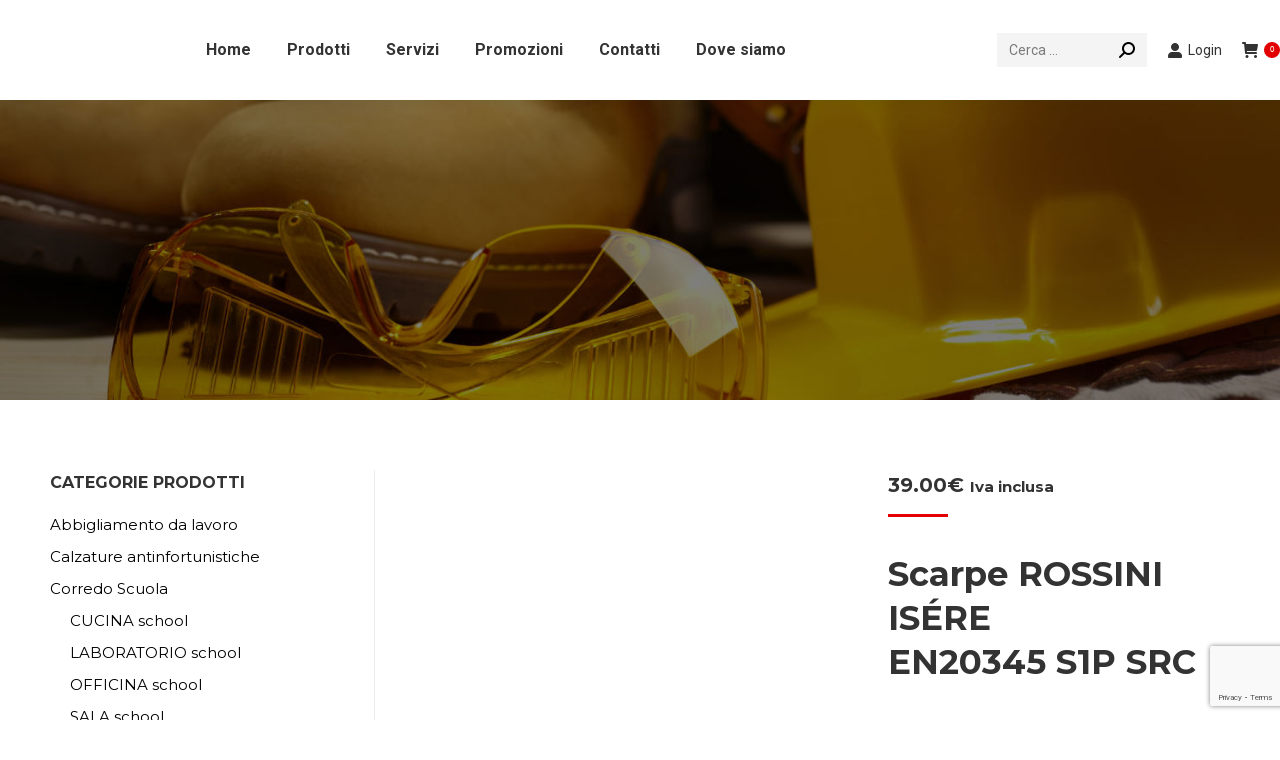

--- FILE ---
content_type: text/html; charset=UTF-8
request_url: https://www.securtrading.it/prodotto/scarpa-bassa-isere-s1p-src/
body_size: 250402
content:
<!DOCTYPE html>
<!--[if !(IE 6) | !(IE 7) | !(IE 8)  ]><!-->
<html lang="it-IT" class="no-js">
<!--<![endif]-->
<head>
	<meta charset="UTF-8" />
				<meta name="viewport" content="width=device-width, initial-scale=1, maximum-scale=1, user-scalable=0"/>
			<meta name="theme-color" content="#e30000"/>	<link rel="profile" href="https://gmpg.org/xfn/11" />
	<meta name='robots' content='index, follow, max-image-preview:large, max-snippet:-1, max-video-preview:-1' />

<!-- Google Tag Manager for WordPress by gtm4wp.com -->
<script data-cfasync="false" data-pagespeed-no-defer>
	var gtm4wp_datalayer_name = "dataLayer";
	var dataLayer = dataLayer || [];
	const gtm4wp_use_sku_instead = false;
	const gtm4wp_currency = 'EUR';
	const gtm4wp_product_per_impression = 10;
	const gtm4wp_clear_ecommerce = false;
	const gtm4wp_datalayer_max_timeout = 2000;
</script>
<!-- End Google Tag Manager for WordPress by gtm4wp.com -->
	<!-- This site is optimized with the Yoast SEO plugin v26.1.1 - https://yoast.com/wordpress/plugins/seo/ -->
	<title>Scarpa bassa ISERE S1P SRC - SECURTRADING</title>
	<link rel="canonical" href="https://www.securtrading.it/prodotto/scarpa-bassa-isere-s1p-src/" />
	<meta property="og:locale" content="it_IT" />
	<meta property="og:type" content="article" />
	<meta property="og:title" content="Scarpa bassa ISERE S1P SRC - SECURTRADING" />
	<meta property="og:description" content="Scarpe ROSSINI ISÉRE EN20345 S1P SRC" />
	<meta property="og:url" content="https://www.securtrading.it/prodotto/scarpa-bassa-isere-s1p-src/" />
	<meta property="og:site_name" content="SECURTRADING" />
	<meta property="article:modified_time" content="2024-09-18T15:47:23+00:00" />
	<meta property="og:image" content="https://www.securtrading.it/wp-content/uploads/2022/08/RSSSVL200b.jpg" />
	<meta property="og:image:width" content="418" />
	<meta property="og:image:height" content="418" />
	<meta property="og:image:type" content="image/jpeg" />
	<meta name="twitter:card" content="summary_large_image" />
	<meta name="twitter:label1" content="Tempo di lettura stimato" />
	<meta name="twitter:data1" content="1 minuto" />
	<script type="application/ld+json" class="yoast-schema-graph">{"@context":"https://schema.org","@graph":[{"@type":"WebPage","@id":"https://www.securtrading.it/prodotto/scarpa-bassa-isere-s1p-src/","url":"https://www.securtrading.it/prodotto/scarpa-bassa-isere-s1p-src/","name":"Scarpa bassa ISERE S1P SRC - SECURTRADING","isPartOf":{"@id":"https://www.securtrading.it/#website"},"primaryImageOfPage":{"@id":"https://www.securtrading.it/prodotto/scarpa-bassa-isere-s1p-src/#primaryimage"},"image":{"@id":"https://www.securtrading.it/prodotto/scarpa-bassa-isere-s1p-src/#primaryimage"},"thumbnailUrl":"https://www.securtrading.it/wp-content/uploads/2022/08/RSSSVL200b.jpg","datePublished":"2022-08-31T07:53:06+00:00","dateModified":"2024-09-18T15:47:23+00:00","breadcrumb":{"@id":"https://www.securtrading.it/prodotto/scarpa-bassa-isere-s1p-src/#breadcrumb"},"inLanguage":"it-IT","potentialAction":[{"@type":"ReadAction","target":["https://www.securtrading.it/prodotto/scarpa-bassa-isere-s1p-src/"]}]},{"@type":"ImageObject","inLanguage":"it-IT","@id":"https://www.securtrading.it/prodotto/scarpa-bassa-isere-s1p-src/#primaryimage","url":"https://www.securtrading.it/wp-content/uploads/2022/08/RSSSVL200b.jpg","contentUrl":"https://www.securtrading.it/wp-content/uploads/2022/08/RSSSVL200b.jpg","width":418,"height":418},{"@type":"BreadcrumbList","@id":"https://www.securtrading.it/prodotto/scarpa-bassa-isere-s1p-src/#breadcrumb","itemListElement":[{"@type":"ListItem","position":1,"name":"Home","item":"https://www.securtrading.it/"},{"@type":"ListItem","position":2,"name":"Prodotti","item":"https://www.securtrading.it/negozio/"},{"@type":"ListItem","position":3,"name":"Scarpa bassa ISERE S1P SRC"}]},{"@type":"WebSite","@id":"https://www.securtrading.it/#website","url":"https://www.securtrading.it/","name":"SECURTRADING","description":"","publisher":{"@id":"https://www.securtrading.it/#organization"},"potentialAction":[{"@type":"SearchAction","target":{"@type":"EntryPoint","urlTemplate":"https://www.securtrading.it/?s={search_term_string}"},"query-input":{"@type":"PropertyValueSpecification","valueRequired":true,"valueName":"search_term_string"}}],"inLanguage":"it-IT"},{"@type":"Organization","@id":"https://www.securtrading.it/#organization","name":"SECURTRADING","url":"https://www.securtrading.it/","logo":{"@type":"ImageObject","inLanguage":"it-IT","@id":"https://www.securtrading.it/#/schema/logo/image/","url":"https://www.securtrading.it/wp-content/uploads/2021/02/logo_nwe.png","contentUrl":"https://www.securtrading.it/wp-content/uploads/2021/02/logo_nwe.png","width":600,"height":200,"caption":"SECURTRADING"},"image":{"@id":"https://www.securtrading.it/#/schema/logo/image/"}}]}</script>
	<!-- / Yoast SEO plugin. -->


<link rel='dns-prefetch' href='//fonts.googleapis.com' />
<link rel="alternate" title="oEmbed (JSON)" type="application/json+oembed" href="https://www.securtrading.it/wp-json/oembed/1.0/embed?url=https%3A%2F%2Fwww.securtrading.it%2Fprodotto%2Fscarpa-bassa-isere-s1p-src%2F" />
<link rel="alternate" title="oEmbed (XML)" type="text/xml+oembed" href="https://www.securtrading.it/wp-json/oembed/1.0/embed?url=https%3A%2F%2Fwww.securtrading.it%2Fprodotto%2Fscarpa-bassa-isere-s1p-src%2F&#038;format=xml" />
<style id='wp-img-auto-sizes-contain-inline-css'>
img:is([sizes=auto i],[sizes^="auto," i]){contain-intrinsic-size:3000px 1500px}
/*# sourceURL=wp-img-auto-sizes-contain-inline-css */
</style>

<style id='wp-emoji-styles-inline-css'>

	img.wp-smiley, img.emoji {
		display: inline !important;
		border: none !important;
		box-shadow: none !important;
		height: 1em !important;
		width: 1em !important;
		margin: 0 0.07em !important;
		vertical-align: -0.1em !important;
		background: none !important;
		padding: 0 !important;
	}
/*# sourceURL=wp-emoji-styles-inline-css */
</style>
<link rel='stylesheet' id='contact-form-7-css' href='https://www.securtrading.it/wp-content/plugins/contact-form-7/includes/css/styles.css?ver=6.1.2' media='all' />
<link rel='stylesheet' id='theme.css-css' href='https://www.securtrading.it/wp-content/plugins/popup-builder/public/css/theme.css?ver=4.4.1' media='all' />
<link rel='stylesheet' id='photoswipe-css' href='https://www.securtrading.it/wp-content/plugins/woocommerce/assets/css/photoswipe/photoswipe.min.css?ver=10.2.3' media='all' />
<link rel='stylesheet' id='photoswipe-default-skin-css' href='https://www.securtrading.it/wp-content/plugins/woocommerce/assets/css/photoswipe/default-skin/default-skin.min.css?ver=10.2.3' media='all' />
<style id='woocommerce-inline-inline-css'>
.woocommerce form .form-row .required { visibility: visible; }
/*# sourceURL=woocommerce-inline-inline-css */
</style>
<link rel='stylesheet' id='cmplz-general-css' href='https://www.securtrading.it/wp-content/plugins/complianz-gdpr/assets/css/cookieblocker.min.css?ver=1768813550' media='all' />
<link rel='stylesheet' id='brands-styles-css' href='https://www.securtrading.it/wp-content/plugins/woocommerce/assets/css/brands.css?ver=10.2.3' media='all' />
<link rel='stylesheet' id='the7-font-css' href='https://www.securtrading.it/wp-content/themes/dt-the7/fonts/icomoon-the7-font/icomoon-the7-font.min.css?ver=12.9.1' media='all' />
<link rel='stylesheet' id='the7-Defaults-css' href='https://www.securtrading.it/wp-content/uploads/smile_fonts/Defaults/Defaults.css?ver=6.9' media='all' />
<link rel='stylesheet' id='dearpdf-style-css' href='https://www.securtrading.it/wp-content/plugins/dearpdf-lite/assets/css/dearpdf.min.css?ver=1.2.62' media='all' />
<link rel='stylesheet' id='dt-web-fonts-css' href='https://fonts.googleapis.com/css?family=Roboto:400,500,600,700%7CMontserrat:400,600,700' media='all' />
<link rel='stylesheet' id='dt-main-css' href='https://www.securtrading.it/wp-content/themes/dt-the7/css/main.min.css?ver=12.9.1' media='all' />
<link rel='stylesheet' id='the7-custom-scrollbar-css' href='https://www.securtrading.it/wp-content/themes/dt-the7/lib/custom-scrollbar/custom-scrollbar.min.css?ver=12.9.1' media='all' />
<link rel='stylesheet' id='the7-wpbakery-css' href='https://www.securtrading.it/wp-content/themes/dt-the7/css/wpbakery.min.css?ver=12.9.1' media='all' />
<link rel='stylesheet' id='the7-css-vars-css' href='https://www.securtrading.it/wp-content/uploads/the7-css/css-vars.css?ver=453dd751c0c5' media='all' />
<link rel='stylesheet' id='dt-custom-css' href='https://www.securtrading.it/wp-content/uploads/the7-css/custom.css?ver=453dd751c0c5' media='all' />
<link rel='stylesheet' id='wc-dt-custom-css' href='https://www.securtrading.it/wp-content/uploads/the7-css/compatibility/wc-dt-custom.css?ver=453dd751c0c5' media='all' />
<link rel='stylesheet' id='dt-media-css' href='https://www.securtrading.it/wp-content/uploads/the7-css/media.css?ver=453dd751c0c5' media='all' />
<link rel='stylesheet' id='the7-mega-menu-css' href='https://www.securtrading.it/wp-content/uploads/the7-css/mega-menu.css?ver=453dd751c0c5' media='all' />
<link rel='stylesheet' id='style-css' href='https://www.securtrading.it/wp-content/themes/dt-the7-child/style.css?ver=12.9.1' media='all' />
<script src="https://www.securtrading.it/wp-includes/js/jquery/jquery.min.js?ver=3.7.1" id="jquery-core-js"></script>
<script src="https://www.securtrading.it/wp-includes/js/jquery/jquery-migrate.min.js?ver=3.4.1" id="jquery-migrate-js"></script>
<script id="Popup.js-js-before">
var sgpbPublicUrl = "https:\/\/www.securtrading.it\/wp-content\/plugins\/popup-builder\/public\/";
var SGPB_JS_LOCALIZATION = {"imageSupportAlertMessage":"Only image files supported","pdfSupportAlertMessage":"Only pdf files supported","areYouSure":"Are you sure?","addButtonSpinner":"L","audioSupportAlertMessage":"Only audio files supported (e.g.: mp3, wav, m4a, ogg)","publishPopupBeforeElementor":"Please, publish the popup before starting to use Elementor with it!","publishPopupBeforeDivi":"Please, publish the popup before starting to use Divi Builder with it!","closeButtonAltText":"Close"};
//# sourceURL=Popup.js-js-before
</script>
<script src="https://www.securtrading.it/wp-content/plugins/popup-builder/public/js/Popup.js?ver=4.4.1" id="Popup.js-js"></script>
<script src="https://www.securtrading.it/wp-content/plugins/popup-builder/public/js/PopupConfig.js?ver=4.4.1" id="PopupConfig.js-js"></script>
<script id="PopupBuilder.js-js-before">
var SGPB_POPUP_PARAMS = {"popupTypeAgeRestriction":"ageRestriction","defaultThemeImages":{"1":"https:\/\/www.securtrading.it\/wp-content\/plugins\/popup-builder\/public\/img\/theme_1\/close.png","2":"https:\/\/www.securtrading.it\/wp-content\/plugins\/popup-builder\/public\/img\/theme_2\/close.png","3":"https:\/\/www.securtrading.it\/wp-content\/plugins\/popup-builder\/public\/img\/theme_3\/close.png","5":"https:\/\/www.securtrading.it\/wp-content\/plugins\/popup-builder\/public\/img\/theme_5\/close.png","6":"https:\/\/www.securtrading.it\/wp-content\/plugins\/popup-builder\/public\/img\/theme_6\/close.png"},"homePageUrl":"https:\/\/www.securtrading.it\/","isPreview":false,"convertedIdsReverse":[],"dontShowPopupExpireTime":365,"conditionalJsClasses":[],"disableAnalyticsGeneral":false};
var SGPB_JS_PACKAGES = {"packages":{"current":1,"free":1,"silver":2,"gold":3,"platinum":4},"extensions":{"geo-targeting":false,"advanced-closing":false}};
var SGPB_JS_PARAMS = {"ajaxUrl":"https:\/\/www.securtrading.it\/wp-admin\/admin-ajax.php","nonce":"b981fba3e1"};
//# sourceURL=PopupBuilder.js-js-before
</script>
<script src="https://www.securtrading.it/wp-content/plugins/popup-builder/public/js/PopupBuilder.js?ver=4.4.1" id="PopupBuilder.js-js"></script>
<script src="https://www.securtrading.it/wp-content/plugins/woocommerce/assets/js/jquery-blockui/jquery.blockUI.min.js?ver=2.7.0-wc.10.2.3" id="jquery-blockui-js" data-wp-strategy="defer"></script>
<script id="wc-add-to-cart-js-extra">
var wc_add_to_cart_params = {"ajax_url":"/wp-admin/admin-ajax.php","wc_ajax_url":"/?wc-ajax=%%endpoint%%","i18n_view_cart":"Vedi carrello","cart_url":"https://www.securtrading.it/carrello/","is_cart":"","cart_redirect_after_add":"yes"};
//# sourceURL=wc-add-to-cart-js-extra
</script>
<script src="https://www.securtrading.it/wp-content/plugins/woocommerce/assets/js/frontend/add-to-cart.min.js?ver=10.2.3" id="wc-add-to-cart-js" data-wp-strategy="defer"></script>
<script src="https://www.securtrading.it/wp-content/plugins/woocommerce/assets/js/zoom/jquery.zoom.min.js?ver=1.7.21-wc.10.2.3" id="zoom-js" defer data-wp-strategy="defer"></script>
<script src="https://www.securtrading.it/wp-content/plugins/woocommerce/assets/js/flexslider/jquery.flexslider.min.js?ver=2.7.2-wc.10.2.3" id="flexslider-js" defer data-wp-strategy="defer"></script>
<script src="https://www.securtrading.it/wp-content/plugins/woocommerce/assets/js/photoswipe/photoswipe.min.js?ver=4.1.1-wc.10.2.3" id="photoswipe-js" defer data-wp-strategy="defer"></script>
<script src="https://www.securtrading.it/wp-content/plugins/woocommerce/assets/js/photoswipe/photoswipe-ui-default.min.js?ver=4.1.1-wc.10.2.3" id="photoswipe-ui-default-js" defer data-wp-strategy="defer"></script>
<script id="wc-single-product-js-extra">
var wc_single_product_params = {"i18n_required_rating_text":"Seleziona una valutazione","i18n_rating_options":["1 stella su 5","2 stelle su 5","3 stelle su 5","4 stelle su 5","5 stelle su 5"],"i18n_product_gallery_trigger_text":"Visualizza la galleria di immagini a schermo intero","review_rating_required":"yes","flexslider":{"rtl":false,"animation":"slide","smoothHeight":true,"directionNav":false,"controlNav":"thumbnails","slideshow":false,"animationSpeed":500,"animationLoop":false,"allowOneSlide":false},"zoom_enabled":"1","zoom_options":[],"photoswipe_enabled":"1","photoswipe_options":{"shareEl":false,"closeOnScroll":false,"history":false,"hideAnimationDuration":0,"showAnimationDuration":0},"flexslider_enabled":"1"};
//# sourceURL=wc-single-product-js-extra
</script>
<script src="https://www.securtrading.it/wp-content/plugins/woocommerce/assets/js/frontend/single-product.min.js?ver=10.2.3" id="wc-single-product-js" defer data-wp-strategy="defer"></script>
<script src="https://www.securtrading.it/wp-content/plugins/woocommerce/assets/js/js-cookie/js.cookie.min.js?ver=2.1.4-wc.10.2.3" id="js-cookie-js" defer data-wp-strategy="defer"></script>
<script id="woocommerce-js-extra">
var woocommerce_params = {"ajax_url":"/wp-admin/admin-ajax.php","wc_ajax_url":"/?wc-ajax=%%endpoint%%","i18n_password_show":"Mostra password","i18n_password_hide":"Nascondi password"};
//# sourceURL=woocommerce-js-extra
</script>
<script src="https://www.securtrading.it/wp-content/plugins/woocommerce/assets/js/frontend/woocommerce.min.js?ver=10.2.3" id="woocommerce-js" defer data-wp-strategy="defer"></script>
<script src="https://www.securtrading.it/wp-content/plugins/js_composer/assets/js/vendors/woocommerce-add-to-cart.js?ver=8.6.1" id="vc_woocommerce-add-to-cart-js-js"></script>
<script id="dt-above-fold-js-extra">
var dtLocal = {"themeUrl":"https://www.securtrading.it/wp-content/themes/dt-the7","passText":"Per visualizzare questo post protetto, inserisci la password qui sotto:","moreButtonText":{"loading":"Caricamento...","loadMore":"Carica ancora"},"postID":"3003","ajaxurl":"https://www.securtrading.it/wp-admin/admin-ajax.php","REST":{"baseUrl":"https://www.securtrading.it/wp-json/the7/v1","endpoints":{"sendMail":"/send-mail"}},"contactMessages":{"required":"One or more fields have an error. Please check and try again.","terms":"Accetta la privacy policy.","fillTheCaptchaError":"Riempi il captcha."},"captchaSiteKey":"","ajaxNonce":"782ae3df4b","pageData":"","themeSettings":{"smoothScroll":"off","lazyLoading":false,"desktopHeader":{"height":100},"ToggleCaptionEnabled":"disabled","ToggleCaption":"Navigation","floatingHeader":{"showAfter":94,"showMenu":true,"height":60,"logo":{"showLogo":true,"html":"\u003Cimg class=\" preload-me\" src=\"https://www.securtrading.it/wp-content/uploads/2021/01/logo-floating.png\" srcset=\"https://www.securtrading.it/wp-content/uploads/2021/01/logo-floating.png 350w, https://www.securtrading.it/wp-content/uploads/2021/01/logo-floating.png 350w\" width=\"350\" height=\"91\"   sizes=\"350px\" alt=\"SECURTRADING\" /\u003E","url":"https://www.securtrading.it/"}},"topLine":{"floatingTopLine":{"logo":{"showLogo":false,"html":""}}},"mobileHeader":{"firstSwitchPoint":1080,"secondSwitchPoint":1024,"firstSwitchPointHeight":60,"secondSwitchPointHeight":60,"mobileToggleCaptionEnabled":"disabled","mobileToggleCaption":"Menu"},"stickyMobileHeaderFirstSwitch":{"logo":{"html":"\u003Cimg class=\" preload-me\" src=\"https://www.securtrading.it/wp-content/uploads/2021/01/logo-floating.png\" srcset=\"https://www.securtrading.it/wp-content/uploads/2021/01/logo-floating.png 350w, https://www.securtrading.it/wp-content/uploads/2021/01/logo-floating.png 350w\" width=\"350\" height=\"91\"   sizes=\"350px\" alt=\"SECURTRADING\" /\u003E"}},"stickyMobileHeaderSecondSwitch":{"logo":{"html":"\u003Cimg class=\" preload-me\" src=\"https://www.securtrading.it/wp-content/uploads/2021/01/logo-floating.png\" srcset=\"https://www.securtrading.it/wp-content/uploads/2021/01/logo-floating.png 350w, https://www.securtrading.it/wp-content/uploads/2021/01/logo-floating.png 350w\" width=\"350\" height=\"91\"   sizes=\"350px\" alt=\"SECURTRADING\" /\u003E"}},"sidebar":{"switchPoint":992},"boxedWidth":"1580px"},"VCMobileScreenWidth":"768","wcCartFragmentHash":"2b8485f35bf84e09b40c028f83e08dd0"};
var dtShare = {"shareButtonText":{"facebook":"Condividi su Facebook","twitter":"Share on X","pinterest":"Pin it","linkedin":"Condividi su Linkedin","whatsapp":"Condividi su Whatsapp"},"overlayOpacity":"85"};
//# sourceURL=dt-above-fold-js-extra
</script>
<script src="https://www.securtrading.it/wp-content/themes/dt-the7/js/above-the-fold.min.js?ver=12.9.1" id="dt-above-fold-js"></script>
<script src="https://www.securtrading.it/wp-content/themes/dt-the7/js/compatibility/woocommerce/woocommerce.min.js?ver=12.9.1" id="dt-woocommerce-js"></script>
<script></script><link rel="https://api.w.org/" href="https://www.securtrading.it/wp-json/" /><link rel="alternate" title="JSON" type="application/json" href="https://www.securtrading.it/wp-json/wp/v2/product/3003" /><link rel='shortlink' href='https://www.securtrading.it/?p=3003' />
			<style>.cmplz-hidden {
					display: none !important;
				}</style>
<!-- Google Tag Manager for WordPress by gtm4wp.com -->
<!-- GTM Container placement set to automatic -->
<script data-cfasync="false" data-pagespeed-no-defer>
	var dataLayer_content = {"pagePostType":"product","pagePostType2":"single-product","pagePostAuthor":"securtrading","productRatingCounts":[],"productAverageRating":0,"productReviewCount":0,"productType":"variable","productIsVariable":1};
	dataLayer.push( dataLayer_content );
</script>
<script data-cfasync="false" data-pagespeed-no-defer>
(function(w,d,s,l,i){w[l]=w[l]||[];w[l].push({'gtm.start':
new Date().getTime(),event:'gtm.js'});var f=d.getElementsByTagName(s)[0],
j=d.createElement(s),dl=l!='dataLayer'?'&l='+l:'';j.async=true;j.src=
'//www.googletagmanager.com/gtm.js?id='+i+dl;f.parentNode.insertBefore(j,f);
})(window,document,'script','dataLayer','GTM-P24NB2D');
</script>
<!-- End Google Tag Manager for WordPress by gtm4wp.com -->	<noscript><style>.woocommerce-product-gallery{ opacity: 1 !important; }</style></noscript>
	<script data-cfasync="false"> var dearPdfLocation = "https://www.securtrading.it/wp-content/plugins/dearpdf-lite/assets/"; var dearpdfWPGlobal = {"maxTextureSize":""};</script><meta name="generator" content="Powered by WPBakery Page Builder - drag and drop page builder for WordPress."/>
<meta name="generator" content="Powered by Slider Revolution 6.7.38 - responsive, Mobile-Friendly Slider Plugin for WordPress with comfortable drag and drop interface." />
<link rel="icon" href="https://www.securtrading.it/wp-content/uploads/2021/01/16.jpg" type="image/jpeg" sizes="16x16"/><link rel="icon" href="https://www.securtrading.it/wp-content/uploads/2021/01/32x32.jpg" type="image/jpeg" sizes="32x32"/><script>function setREVStartSize(e){
			//window.requestAnimationFrame(function() {
				window.RSIW = window.RSIW===undefined ? window.innerWidth : window.RSIW;
				window.RSIH = window.RSIH===undefined ? window.innerHeight : window.RSIH;
				try {
					var pw = document.getElementById(e.c).parentNode.offsetWidth,
						newh;
					pw = pw===0 || isNaN(pw) || (e.l=="fullwidth" || e.layout=="fullwidth") ? window.RSIW : pw;
					e.tabw = e.tabw===undefined ? 0 : parseInt(e.tabw);
					e.thumbw = e.thumbw===undefined ? 0 : parseInt(e.thumbw);
					e.tabh = e.tabh===undefined ? 0 : parseInt(e.tabh);
					e.thumbh = e.thumbh===undefined ? 0 : parseInt(e.thumbh);
					e.tabhide = e.tabhide===undefined ? 0 : parseInt(e.tabhide);
					e.thumbhide = e.thumbhide===undefined ? 0 : parseInt(e.thumbhide);
					e.mh = e.mh===undefined || e.mh=="" || e.mh==="auto" ? 0 : parseInt(e.mh,0);
					if(e.layout==="fullscreen" || e.l==="fullscreen")
						newh = Math.max(e.mh,window.RSIH);
					else{
						e.gw = Array.isArray(e.gw) ? e.gw : [e.gw];
						for (var i in e.rl) if (e.gw[i]===undefined || e.gw[i]===0) e.gw[i] = e.gw[i-1];
						e.gh = e.el===undefined || e.el==="" || (Array.isArray(e.el) && e.el.length==0)? e.gh : e.el;
						e.gh = Array.isArray(e.gh) ? e.gh : [e.gh];
						for (var i in e.rl) if (e.gh[i]===undefined || e.gh[i]===0) e.gh[i] = e.gh[i-1];
											
						var nl = new Array(e.rl.length),
							ix = 0,
							sl;
						e.tabw = e.tabhide>=pw ? 0 : e.tabw;
						e.thumbw = e.thumbhide>=pw ? 0 : e.thumbw;
						e.tabh = e.tabhide>=pw ? 0 : e.tabh;
						e.thumbh = e.thumbhide>=pw ? 0 : e.thumbh;
						for (var i in e.rl) nl[i] = e.rl[i]<window.RSIW ? 0 : e.rl[i];
						sl = nl[0];
						for (var i in nl) if (sl>nl[i] && nl[i]>0) { sl = nl[i]; ix=i;}
						var m = pw>(e.gw[ix]+e.tabw+e.thumbw) ? 1 : (pw-(e.tabw+e.thumbw)) / (e.gw[ix]);
						newh =  (e.gh[ix] * m) + (e.tabh + e.thumbh);
					}
					var el = document.getElementById(e.c);
					if (el!==null && el) el.style.height = newh+"px";
					el = document.getElementById(e.c+"_wrapper");
					if (el!==null && el) {
						el.style.height = newh+"px";
						el.style.display = "block";
					}
				} catch(e){
					console.log("Failure at Presize of Slider:" + e)
				}
			//});
		  };</script>
		<style id="wp-custom-css">
			/* Custom style for Popup Promo */

#sgpb-popup-dialog-main-div {
	display: flex;
	align-items: center;
	justify-content: center;
}

#sgpb-popup-dialog-main-div .ktk-popup-content {
	max-width: 75%;
    margin: auto;
    padding: 20px;
    background-color: rgba(255,255,255,0.5);
    backdrop-filter: blur(2px);
    border-radius: 5px;
}

#sgpb-popup-dialog-main-div .ktk-popup-content h3 {
    font-size: 1rem;
    line-height: 1.4;
}

.woocommerce-privacy-policy-text p {
    line-height: 1.3;
    font-size: 0.8rem;
    margin-bottom: 1rem;
}

@media (max-width: 767px) {
	#sgpb-popup-dialog-main-div .ktk-popup-content {
    max-width: 100%;
	}
}

body:not(.logged-in) p.user__logged-in, body:not(.logged-in) h3.user__logged-in,
body:not(.logged-in) a.user__logged-in,
body:not(.logged-in) div.user__logged-in {
    display: none !important;
}

body.logged-in h3.user__not-logged-in, body.logged-in div.user__not-logged-in {
    display: none !important;
}

ul.wc_payment_methods > li {
  margin-bottom: 20px; /* Modifica il valore secondo le tue esigenze */
}		</style>
		<noscript><style> .wpb_animate_when_almost_visible { opacity: 1; }</style></noscript><style id='the7-custom-inline-css' type='text/css'>
/*.term-17 .woo-buttons-on-img {
    background-color: yellow;
    border: 1px solid red;
    border-radius: 65px;
}*/

.count {
    display: none;
}

.ktk-title-home {
	font-weight: 600;
}

.ult-responsive.flipbox_heading {
    font-weight: 600;
}

/*  Prodotti home */
.foogallery.fg-light.fg-shadow-outline .fg-item-inner {
    box-shadow: 0 0 0 1px #fff !important;
}

.foogallery .fg-caption {
    background-color: #ffffff !important;
    color: #E30000 !important;
}
.foogallery .fg-image-overlay {
    background-color: #e300006e;
    color: #fff;
}
.fg-caption-title:hover {
    color: #333333 !important;
}
.foogallery .fg-caption-title {
    font-size: 19px !important;
    font-weight: 800 !important;
    padding: 5px !important;
    margin-top: 5px !important;
    text-align: center !important;
    margin-bottom: 10px !important;
}

.foogallery.fg-dark .fg-item-inner {
    background-color: #fff !important;
    color: #E30000 !important;
    border-color: #fff !important; 
}
/* Fine Prodotti home */


/* New Prodotti home  */ 
.flip-box-wrap .flip_link a {
    padding: .6em 1em;
    font-size: 14px;
}

.flip-box-icon {
    padding-top: 20px;
}


/*  Fine New Prodotti home*/

.fg-simple_portfolio.fg-dark .fg-caption-title, .fg-simple_portfolio.fg-dark .fg-caption-title a {
    color: #E30000;
    font-size: 19px;
    font-weight: 600;
}
.page-id-2 h3 a {
    color: #E30000 !important;
}
.page-id-2 h3 a:hover {
        color: #333333 !important;
}

.title-bold.txt-red:hover {
    color: #E30000 !important;
}

.title-bold.txt-red:hover {
    color: #333333 !important;
}

.page-id-2 .top-bar.full-width-line.top-bar-line-hide {
    display: none;
}

.fancy-date {
    display: none !important;
}
.shopping-cart-wrap {
    background: #ffffff;
    opacity: 9 !important;
}

/*.page-id-2 .woo-buttons-on-img {
    border: 3px solid #E30000;
}*/

.single .post:not(.type-event) .post-thumbnail {
    display: none;
}

li.cat-item.cat-item-23 {
    display: none;
}

.branding a img, .branding img {
    max-width: 75%;
    height: auto;
}

a.sticky-logo {
    width: 70%;
}

/*a:hover {
    color: #e30000;
}*/

a {
    text-decoration: none;
}


#left {
    width: 49%;
    float: left;
	    margin-right:2%;
}
 
#right {
    width: 49%;
    float: left;
}

.vc-col-sm-12.scw-contact-txtspunte {
    font-size: 13px;
    line-height: 21px;
    text-align: justify;
}

span.count {
    display: none !important;
}



button.button:hover, .cart-btn-below-img .woo-buttons a:hover, a.button:not(.edd-submit):hover {
    border-color: #e30000;
    background: #ffffff !important;
    background: -webkit-linear-gradient();
    background: linear-gradient();
}

.prodotti  {
display: flex;
flex-direction: row;
flex-wrap: wrap;
}

.cont {
display: flex;
flex-direction: row;
flex-wrap: wrap;
}

.servizi  {
display: flex;
flex-direction: row;
flex-wrap: wrap;
}

.scw-home-blocktxtclmn {
    width: 80%;
    margin: auto;
    padding-top: 100px;
    padding-bottom:60px;
}

.ktk_down_arrow {
animation: bounce 2000ms infinite cubic-bezier(0.445, 0.05, 0.55, 0.95);
animation-iteration-count: infinite;
font-weight: 300;
}


@media only screen and (max-width: 375px) {

.footer .widget, .footer .tp_recent_tweets li {
    font-size: 13px;
    line-height: 27px;
}
	.widget-title {
    font: normal 700 15px / 26px "Montserrat", Helvetica, Arial, Verdana, sans-serif;
}
span.ubtn-data.ubtn-text {
    font-size: 15px !important;
}
}
@media only screen and (max-width: 480px) {
	.prodotti__item.wpb_column.vc_column_container.vc_col-sm-4 {
    width: 100%;
}
}

@media screen and (device-aspect-ratio: 40/71) {	
	.prodotti__item.wpb_column.vc_column_container.vc_col-sm-3 {
    width: 100% !important;
}
}

@media only screen and (min-width: 390px) and (max-width: 767px)  { 

.ult-responsive.flipbox_heading {
    font-size: 10px !important;
}
}


@media only screen and (max-width: 425px) {
	
	.footer .widget {
    width: 100% !important;
}
	
		section#text-3 {
    margin-top: 0px !important;
}
	
	.page-id-2 .ult-content-box {
    min-height: 240px !important;
    padding-top: 30px !important;
}
	
.vc_custom_heading.ktk-title-home {
    font-size: 13px !important;
    color: #e30000;
    line-height: 15px !important;
}
	
	.dt-products .wf-cell {
    width: 100%;
}

.wc-grid:not(.resize-by-browser-width) .dt-css-grid {
    grid-row-gap: 44px;
    grid-column-gap: 44px;
    grid-template-columns: calc(50% - 22px) calc(50% - 22px);
}

	.ifb-face.ifb-front {
    border-radius: 38px;
}
	/*.prodotti__item.wpb_column.vc_column_container.vc_col-sm-3 {
    margin-bottom: -30px;
}*/
	.flip-box-wrap .ifb-back, .flip-box-wrap .ifb-front {
    height: 90%;
}
	.ult-responsive.flipbox_heading {
    font-size: 12px !important;
}
	.vc_column_container>.vc_column-inner {
   box-sizing: border-box;
		    padding-left: 15px;
    padding-right: 10px;
    width: 100%;
  
}
	#bottom-bar {
    font-size: 11px;

}
	footer#footer {
    text-align: center;
}
	img.alignnone.wp-image-38.size-full {
    max-width: 80%;
}
	img.alignnone.wp-image-39.size-full {
    max-width: 50% !important;
}
#left {
    width: 100% !important;
}
 
#right {
	 width: 100% !important;
}
	  .scw-home-blocktxtclmn {
    width: 100%;
    margin: auto;
    padding-top: 20px;
    padding-bottom:30px;
}
.cont__item.wpb_column.vc_column_container.vc_col-sm-3 {
    width: 100% !important;
}
	.cont {
min-width: 100% !important;
/*width: 100% !important;*/
}
}


@media only screen and (max-width: 768px) {

	section#text-3 {
    margin-top: -120px;
}
	img.alignnone.wp-image-38.size-full {
    margin-top: -35px;
}
	.widget-title {
    color: #333333;
		font-size: 15px !important;
}
	.footer .widget {
    width: 50%;
}
	
	h2.vc_custom_heading.title-promo {
    font-size: 24px !important;
}
	.col_promo.wpb_column.vc_column_container.vc_col-sm-4 {
    width: 100%;
    margin-left: 25%;
}
.servizi__item.wpb_column.vc_column_container.vc_col-sm-3 {
    width: 100% !important;
	/*margin-left: 9%;*/
}
	.servizi {
min-width: 100%;
/*width: 100%;*/
}

	.col_servizi.wpb_column.vc_column_container.vc_col-sm-6 {
		width: 100%;
	}
	
	.img-mob {
    display: flex;
    flex-direction: column-reverse;
		width: 100%;
}
	.scw-home-blocktxtclmn {
    width: 80%;
    margin: auto;
    padding-top: 30px;
    padding-bottom: 10px;
}
.sidebar-content {
    display: none;

}
	#main {
    padding: 30px 0 40px 0;
}
}
@media only screen and (max-width: 800px) {
	.prodotti__item.wpb_column.vc_column_container.vc_col-sm-4 {
    width: 80%;
    margin: 0 auto;
}
}

@media only screen and (max-width: 1024px) {
.prodotti__item.wpb_column.vc_column_container.vc_col-sm-3 {
    width: 50%;
}
	.prodotti {
min-width: 100%;
/*width: 100%;*/
}
	
.cont__item.wpb_column.vc_column_container.vc_col-sm-3 {
    width: 50%;
}
	
	.cont {
min-width: 100%;
/*width: 100%;*/
}

.vc_custom_heading {
    font-size: 20px !important;
    line-height: 32px !important;
    padding: 10px 20px;
}
	}

@media only screen and (max-width: 1366px) {
	.branding a img, .branding img {
    max-width: 50% !important;
    height: auto;
}
.branding > a, .branding > img {
    padding: 10px 5px 0px 0px;
}
	
}

@media only screen and (max-width: 1440px) {
	.branding a img, .branding img {
    max-width: 50% !important;
    height: auto;
}
}
</style>
<link rel='stylesheet' id='wc-blocks-style-css' href='https://www.securtrading.it/wp-content/plugins/woocommerce/assets/client/blocks/wc-blocks.css?ver=wc-10.2.3' media='all' />
<style id='global-styles-inline-css'>
:root{--wp--preset--aspect-ratio--square: 1;--wp--preset--aspect-ratio--4-3: 4/3;--wp--preset--aspect-ratio--3-4: 3/4;--wp--preset--aspect-ratio--3-2: 3/2;--wp--preset--aspect-ratio--2-3: 2/3;--wp--preset--aspect-ratio--16-9: 16/9;--wp--preset--aspect-ratio--9-16: 9/16;--wp--preset--color--black: #000000;--wp--preset--color--cyan-bluish-gray: #abb8c3;--wp--preset--color--white: #FFF;--wp--preset--color--pale-pink: #f78da7;--wp--preset--color--vivid-red: #cf2e2e;--wp--preset--color--luminous-vivid-orange: #ff6900;--wp--preset--color--luminous-vivid-amber: #fcb900;--wp--preset--color--light-green-cyan: #7bdcb5;--wp--preset--color--vivid-green-cyan: #00d084;--wp--preset--color--pale-cyan-blue: #8ed1fc;--wp--preset--color--vivid-cyan-blue: #0693e3;--wp--preset--color--vivid-purple: #9b51e0;--wp--preset--color--accent: #e30000;--wp--preset--color--dark-gray: #111;--wp--preset--color--light-gray: #767676;--wp--preset--gradient--vivid-cyan-blue-to-vivid-purple: linear-gradient(135deg,rgb(6,147,227) 0%,rgb(155,81,224) 100%);--wp--preset--gradient--light-green-cyan-to-vivid-green-cyan: linear-gradient(135deg,rgb(122,220,180) 0%,rgb(0,208,130) 100%);--wp--preset--gradient--luminous-vivid-amber-to-luminous-vivid-orange: linear-gradient(135deg,rgb(252,185,0) 0%,rgb(255,105,0) 100%);--wp--preset--gradient--luminous-vivid-orange-to-vivid-red: linear-gradient(135deg,rgb(255,105,0) 0%,rgb(207,46,46) 100%);--wp--preset--gradient--very-light-gray-to-cyan-bluish-gray: linear-gradient(135deg,rgb(238,238,238) 0%,rgb(169,184,195) 100%);--wp--preset--gradient--cool-to-warm-spectrum: linear-gradient(135deg,rgb(74,234,220) 0%,rgb(151,120,209) 20%,rgb(207,42,186) 40%,rgb(238,44,130) 60%,rgb(251,105,98) 80%,rgb(254,248,76) 100%);--wp--preset--gradient--blush-light-purple: linear-gradient(135deg,rgb(255,206,236) 0%,rgb(152,150,240) 100%);--wp--preset--gradient--blush-bordeaux: linear-gradient(135deg,rgb(254,205,165) 0%,rgb(254,45,45) 50%,rgb(107,0,62) 100%);--wp--preset--gradient--luminous-dusk: linear-gradient(135deg,rgb(255,203,112) 0%,rgb(199,81,192) 50%,rgb(65,88,208) 100%);--wp--preset--gradient--pale-ocean: linear-gradient(135deg,rgb(255,245,203) 0%,rgb(182,227,212) 50%,rgb(51,167,181) 100%);--wp--preset--gradient--electric-grass: linear-gradient(135deg,rgb(202,248,128) 0%,rgb(113,206,126) 100%);--wp--preset--gradient--midnight: linear-gradient(135deg,rgb(2,3,129) 0%,rgb(40,116,252) 100%);--wp--preset--font-size--small: 13px;--wp--preset--font-size--medium: 20px;--wp--preset--font-size--large: 36px;--wp--preset--font-size--x-large: 42px;--wp--preset--spacing--20: 0.44rem;--wp--preset--spacing--30: 0.67rem;--wp--preset--spacing--40: 1rem;--wp--preset--spacing--50: 1.5rem;--wp--preset--spacing--60: 2.25rem;--wp--preset--spacing--70: 3.38rem;--wp--preset--spacing--80: 5.06rem;--wp--preset--shadow--natural: 6px 6px 9px rgba(0, 0, 0, 0.2);--wp--preset--shadow--deep: 12px 12px 50px rgba(0, 0, 0, 0.4);--wp--preset--shadow--sharp: 6px 6px 0px rgba(0, 0, 0, 0.2);--wp--preset--shadow--outlined: 6px 6px 0px -3px rgb(255, 255, 255), 6px 6px rgb(0, 0, 0);--wp--preset--shadow--crisp: 6px 6px 0px rgb(0, 0, 0);}:where(.is-layout-flex){gap: 0.5em;}:where(.is-layout-grid){gap: 0.5em;}body .is-layout-flex{display: flex;}.is-layout-flex{flex-wrap: wrap;align-items: center;}.is-layout-flex > :is(*, div){margin: 0;}body .is-layout-grid{display: grid;}.is-layout-grid > :is(*, div){margin: 0;}:where(.wp-block-columns.is-layout-flex){gap: 2em;}:where(.wp-block-columns.is-layout-grid){gap: 2em;}:where(.wp-block-post-template.is-layout-flex){gap: 1.25em;}:where(.wp-block-post-template.is-layout-grid){gap: 1.25em;}.has-black-color{color: var(--wp--preset--color--black) !important;}.has-cyan-bluish-gray-color{color: var(--wp--preset--color--cyan-bluish-gray) !important;}.has-white-color{color: var(--wp--preset--color--white) !important;}.has-pale-pink-color{color: var(--wp--preset--color--pale-pink) !important;}.has-vivid-red-color{color: var(--wp--preset--color--vivid-red) !important;}.has-luminous-vivid-orange-color{color: var(--wp--preset--color--luminous-vivid-orange) !important;}.has-luminous-vivid-amber-color{color: var(--wp--preset--color--luminous-vivid-amber) !important;}.has-light-green-cyan-color{color: var(--wp--preset--color--light-green-cyan) !important;}.has-vivid-green-cyan-color{color: var(--wp--preset--color--vivid-green-cyan) !important;}.has-pale-cyan-blue-color{color: var(--wp--preset--color--pale-cyan-blue) !important;}.has-vivid-cyan-blue-color{color: var(--wp--preset--color--vivid-cyan-blue) !important;}.has-vivid-purple-color{color: var(--wp--preset--color--vivid-purple) !important;}.has-black-background-color{background-color: var(--wp--preset--color--black) !important;}.has-cyan-bluish-gray-background-color{background-color: var(--wp--preset--color--cyan-bluish-gray) !important;}.has-white-background-color{background-color: var(--wp--preset--color--white) !important;}.has-pale-pink-background-color{background-color: var(--wp--preset--color--pale-pink) !important;}.has-vivid-red-background-color{background-color: var(--wp--preset--color--vivid-red) !important;}.has-luminous-vivid-orange-background-color{background-color: var(--wp--preset--color--luminous-vivid-orange) !important;}.has-luminous-vivid-amber-background-color{background-color: var(--wp--preset--color--luminous-vivid-amber) !important;}.has-light-green-cyan-background-color{background-color: var(--wp--preset--color--light-green-cyan) !important;}.has-vivid-green-cyan-background-color{background-color: var(--wp--preset--color--vivid-green-cyan) !important;}.has-pale-cyan-blue-background-color{background-color: var(--wp--preset--color--pale-cyan-blue) !important;}.has-vivid-cyan-blue-background-color{background-color: var(--wp--preset--color--vivid-cyan-blue) !important;}.has-vivid-purple-background-color{background-color: var(--wp--preset--color--vivid-purple) !important;}.has-black-border-color{border-color: var(--wp--preset--color--black) !important;}.has-cyan-bluish-gray-border-color{border-color: var(--wp--preset--color--cyan-bluish-gray) !important;}.has-white-border-color{border-color: var(--wp--preset--color--white) !important;}.has-pale-pink-border-color{border-color: var(--wp--preset--color--pale-pink) !important;}.has-vivid-red-border-color{border-color: var(--wp--preset--color--vivid-red) !important;}.has-luminous-vivid-orange-border-color{border-color: var(--wp--preset--color--luminous-vivid-orange) !important;}.has-luminous-vivid-amber-border-color{border-color: var(--wp--preset--color--luminous-vivid-amber) !important;}.has-light-green-cyan-border-color{border-color: var(--wp--preset--color--light-green-cyan) !important;}.has-vivid-green-cyan-border-color{border-color: var(--wp--preset--color--vivid-green-cyan) !important;}.has-pale-cyan-blue-border-color{border-color: var(--wp--preset--color--pale-cyan-blue) !important;}.has-vivid-cyan-blue-border-color{border-color: var(--wp--preset--color--vivid-cyan-blue) !important;}.has-vivid-purple-border-color{border-color: var(--wp--preset--color--vivid-purple) !important;}.has-vivid-cyan-blue-to-vivid-purple-gradient-background{background: var(--wp--preset--gradient--vivid-cyan-blue-to-vivid-purple) !important;}.has-light-green-cyan-to-vivid-green-cyan-gradient-background{background: var(--wp--preset--gradient--light-green-cyan-to-vivid-green-cyan) !important;}.has-luminous-vivid-amber-to-luminous-vivid-orange-gradient-background{background: var(--wp--preset--gradient--luminous-vivid-amber-to-luminous-vivid-orange) !important;}.has-luminous-vivid-orange-to-vivid-red-gradient-background{background: var(--wp--preset--gradient--luminous-vivid-orange-to-vivid-red) !important;}.has-very-light-gray-to-cyan-bluish-gray-gradient-background{background: var(--wp--preset--gradient--very-light-gray-to-cyan-bluish-gray) !important;}.has-cool-to-warm-spectrum-gradient-background{background: var(--wp--preset--gradient--cool-to-warm-spectrum) !important;}.has-blush-light-purple-gradient-background{background: var(--wp--preset--gradient--blush-light-purple) !important;}.has-blush-bordeaux-gradient-background{background: var(--wp--preset--gradient--blush-bordeaux) !important;}.has-luminous-dusk-gradient-background{background: var(--wp--preset--gradient--luminous-dusk) !important;}.has-pale-ocean-gradient-background{background: var(--wp--preset--gradient--pale-ocean) !important;}.has-electric-grass-gradient-background{background: var(--wp--preset--gradient--electric-grass) !important;}.has-midnight-gradient-background{background: var(--wp--preset--gradient--midnight) !important;}.has-small-font-size{font-size: var(--wp--preset--font-size--small) !important;}.has-medium-font-size{font-size: var(--wp--preset--font-size--medium) !important;}.has-large-font-size{font-size: var(--wp--preset--font-size--large) !important;}.has-x-large-font-size{font-size: var(--wp--preset--font-size--x-large) !important;}
/*# sourceURL=global-styles-inline-css */
</style>
<link rel='stylesheet' id='wc-ppcp-blocks-styles-css' href='https://www.securtrading.it/wp-content/plugins/pymntpl-paypal-woocommerce/packages/blocks/build/styles.css?ver=1.1.14' media='all' />
<link rel='stylesheet' id='wc-ppcp-style-css' href='https://www.securtrading.it/wp-content/plugins/pymntpl-paypal-woocommerce/build/css/styles.css?ver=1.1.14' media='all' />
<link rel='stylesheet' id='gestpay-for-woocommerce-css-css' href='https://www.securtrading.it/wp-content/plugins/gestpay-for-woocommerce/gestpay-for-woocommerce.css?ver=6.9' media='all' />
<link rel='stylesheet' id='rs-plugin-settings-css' href='//www.securtrading.it/wp-content/plugins/revslider/sr6/assets/css/rs6.css?ver=6.7.38' media='all' />
<style id='rs-plugin-settings-inline-css'>
#rs-demo-id {}
/*# sourceURL=rs-plugin-settings-inline-css */
</style>
</head>
<body data-cmplz=1 id="the7-body" class="wp-singular product-template-default single single-product postid-3003 wp-embed-responsive wp-theme-dt-the7 wp-child-theme-dt-the7-child theme-dt-the7 woocommerce woocommerce-page woocommerce-no-js no-comments fancy-header-on dt-responsive-on right-mobile-menu-close-icon ouside-menu-close-icon mobile-hamburger-close-bg-enable mobile-hamburger-close-bg-hover-enable  fade-medium-mobile-menu-close-icon fade-medium-menu-close-icon srcset-enabled btn-flat custom-btn-color custom-btn-hover-color phantom-sticky phantom-shadow-decoration phantom-custom-logo-on sticky-mobile-header top-header first-switch-logo-left first-switch-menu-right second-switch-logo-left second-switch-menu-right right-mobile-menu layzr-loading-on popup-message-style the7-ver-12.9.1 hide-product-title wpb-js-composer js-comp-ver-8.6.1 vc_responsive">

<!-- GTM Container placement set to automatic -->
<!-- Google Tag Manager (noscript) -->
				<noscript><iframe src="https://www.googletagmanager.com/ns.html?id=GTM-P24NB2D" height="0" width="0" style="display:none;visibility:hidden" aria-hidden="true"></iframe></noscript>
<!-- End Google Tag Manager (noscript) --><!-- The7 12.9.1 -->

<div id="page" >
	<a class="skip-link screen-reader-text" href="#content">Vai ai contenuti</a>

<div class="masthead inline-header center widgets shadow-decoration shadow-mobile-header-decoration small-mobile-menu-icon dt-parent-menu-clickable show-sub-menu-on-hover show-device-logo show-mobile-logo" >

	<div class="top-bar full-width-line top-bar-empty top-bar-line-hide">
	<div class="top-bar-bg" ></div>
	<div class="mini-widgets left-widgets"></div><div class="mini-widgets right-widgets"></div></div>

	<header class="header-bar" role="banner">

		<div class="branding">
	<div id="site-title" class="assistive-text">SECURTRADING</div>
	<div id="site-description" class="assistive-text"></div>
	<a class="" href="https://www.securtrading.it/"><img class=" preload-me" src="https://www.securtrading.it/wp-content/uploads/2021/01/logo-def.png" srcset="https://www.securtrading.it/wp-content/uploads/2021/01/logo-def.png 500w, https://www.securtrading.it/wp-content/uploads/2021/01/logo-def.png 500w" width="500" height="131"   sizes="500px" alt="SECURTRADING" /><img class="mobile-logo preload-me" src="https://www.securtrading.it/wp-content/uploads/2021/01/logo-floating.png" srcset="https://www.securtrading.it/wp-content/uploads/2021/01/logo-floating.png 350w, https://www.securtrading.it/wp-content/uploads/2021/01/logo-floating.png 350w" width="350" height="91"   sizes="350px" alt="SECURTRADING" /></a></div>

		<ul id="primary-menu" class="main-nav underline-decoration l-to-r-line outside-item-remove-margin"><li class="menu-item menu-item-type-post_type menu-item-object-page menu-item-home menu-item-67 first depth-0"><a href='https://www.securtrading.it/' data-level='1'><span class="menu-item-text"><span class="menu-text">Home</span></span></a></li> <li class="menu-item menu-item-type-post_type menu-item-object-page menu-item-has-children current_page_parent menu-item-135 has-children depth-0"><a href='https://www.securtrading.it/negozio/' data-level='1' aria-haspopup='true' aria-expanded='false'><span class="menu-item-text"><span class="menu-text">Prodotti</span></span></a><ul class="sub-nav hover-style-bg level-arrows-on" role="group"><li class="menu-item menu-item-type-taxonomy menu-item-object-product_cat menu-item-406 first depth-1"><a href='https://www.securtrading.it/prodotti/protezione-della-testa/' data-level='2'><span class="menu-item-text"><span class="menu-text">Protezione della testa</span></span></a></li> <li class="menu-item menu-item-type-taxonomy menu-item-object-product_cat menu-item-407 depth-1"><a href='https://www.securtrading.it/prodotti/protezioni-delle-mani/' data-level='2'><span class="menu-item-text"><span class="menu-text">Protezioni delle mani</span></span></a></li> <li class="menu-item menu-item-type-taxonomy menu-item-object-product_cat current-product-ancestor current-menu-parent current-product-parent menu-item-408 act depth-1"><a href='https://www.securtrading.it/prodotti/calzature-antinfortunistiche/' data-level='2'><span class="menu-item-text"><span class="menu-text">Calzature antinfortunistiche</span></span></a></li> <li class="menu-item menu-item-type-taxonomy menu-item-object-product_cat menu-item-405 depth-1"><a href='https://www.securtrading.it/prodotti/abbigliamento-da-lavoro/' data-level='2'><span class="menu-item-text"><span class="menu-text">Abbigliamento da lavoro</span></span></a></li> <li class="menu-item menu-item-type-taxonomy menu-item-object-product_cat menu-item-409 depth-1"><a href='https://www.securtrading.it/prodotti/protezione-anticaduta/' data-level='2'><span class="menu-item-text"><span class="menu-text">Protezione anticaduta</span></span></a></li> <li class="menu-item menu-item-type-taxonomy menu-item-object-product_cat menu-item-412 depth-1"><a href='https://www.securtrading.it/prodotti/segnaletica/' data-level='2'><span class="menu-item-text"><span class="menu-text">Segnaletica</span></span></a></li> <li class="menu-item menu-item-type-taxonomy menu-item-object-product_cat menu-item-414 depth-1"><a href='https://www.securtrading.it/prodotti/pulizia-e-igiene/' data-level='2'><span class="menu-item-text"><span class="menu-text">Pulizia e igiene</span></span></a></li> <li class="menu-item menu-item-type-taxonomy menu-item-object-product_cat menu-item-410 depth-1"><a href='https://www.securtrading.it/prodotti/pronto-soccorso/' data-level='2'><span class="menu-item-text"><span class="menu-text">Pronto soccorso</span></span></a></li> <li class="menu-item menu-item-type-taxonomy menu-item-object-product_cat menu-item-467 depth-1"><a href='https://www.securtrading.it/prodotti/monouso/' data-level='2'><span class="menu-item-text"><span class="menu-text">Monouso</span></span></a></li> <li class="menu-item menu-item-type-taxonomy menu-item-object-product_cat menu-item-2704 depth-1"><a href='https://www.securtrading.it/prodotti/antincendio/' data-level='2'><span class="menu-item-text"><span class="menu-text">Antincendio</span></span></a></li> </ul></li> <li class="menu-item menu-item-type-post_type menu-item-object-page menu-item-415 depth-0"><a href='https://www.securtrading.it/servizi/' data-level='1'><span class="menu-item-text"><span class="menu-text">Servizi</span></span></a></li> <li class="menu-item menu-item-type-post_type menu-item-object-page menu-item-624 depth-0"><a href='https://www.securtrading.it/promozioni/' data-level='1'><span class="menu-item-text"><span class="menu-text">Promozioni</span></span></a></li> <li class="menu-item menu-item-type-post_type menu-item-object-page menu-item-89 depth-0"><a href='https://www.securtrading.it/contatti/' data-level='1'><span class="menu-item-text"><span class="menu-text">Contatti</span></span></a></li> <li class="menu-item menu-item-type-post_type menu-item-object-page menu-item-66 last depth-0"><a href='https://www.securtrading.it/dove-siamo/' data-level='1'><span class="menu-item-text"><span class="menu-text">Dove siamo</span></span></a></li> </ul>
		<div class="mini-widgets"><div class="mini-search show-on-desktop near-logo-first-switch near-logo-second-switch classic-search custom-icon"><form class="searchform mini-widget-searchform" role="search" method="get" action="https://www.securtrading.it/">

	<div class="screen-reader-text">Cerca:</div>

	
		<input type="text" aria-label="Search" class="field searchform-s" name="s" value="" placeholder="Cerca …" title="Search form"/>
		<a href="" class="search-icon"  aria-label="Search"><i class="the7-mw-icon-search-bold" aria-hidden="true"></i></a>

			<input type="submit" class="assistive-text searchsubmit" value="Vai!"/>
</form>
</div><div class="mini-login show-on-desktop near-logo-first-switch in-menu-second-switch"><a href="https://www.securtrading.it/mio-account/" class="submit"><i class="the7-mw-icon-login-bold"></i>Login</a></div><div class="show-on-desktop near-logo-first-switch in-menu-second-switch">
<div class="wc-shopping-cart shopping-cart text-disable round-counter-style show-sub-cart" data-cart-hash="2b8485f35bf84e09b40c028f83e08dd0">

	<a class="wc-ico-cart text-disable round-counter-style show-sub-cart" href="https://www.securtrading.it/carrello/"><i class="icomoon-the7-font-the7-cart-04"></i>&nbsp;<span class="counter">0</span></a>

	<div class="shopping-cart-wrap">
		<div class="shopping-cart-inner">
			
						<p class="buttons top-position">
				<a href="https://www.securtrading.it/carrello/" class="button view-cart">Vedi il carrello</a><a href="https://www.securtrading.it/pagamento/" class="button checkout">Cassa</a>			</p>

						<ul class="cart_list product_list_widget empty">
				<li>Nessun articolo nel carrello.</li>			</ul>
			<div class="shopping-cart-bottom" style="display: none">
				<p class="total">
					<strong>Subtotale:</strong> <span class="woocommerce-Price-amount amount"><bdi>0.00<span class="woocommerce-Price-currencySymbol">&euro;</span></bdi></span>				</p>
				<p class="buttons">
					<a href="https://www.securtrading.it/carrello/" class="button view-cart">Vedi il carrello</a><a href="https://www.securtrading.it/pagamento/" class="button checkout">Cassa</a>				</p>
			</div>
					</div>
	</div>

</div>
</div></div>
	</header>

</div>
<div role="navigation" aria-label="Main Menu" class="dt-mobile-header mobile-menu-show-divider">
	<div class="dt-close-mobile-menu-icon" aria-label="Close" role="button" tabindex="0"><div class="close-line-wrap"><span class="close-line"></span><span class="close-line"></span><span class="close-line"></span></div></div>	<ul id="mobile-menu" class="mobile-main-nav">
		<li class="menu-item menu-item-type-post_type menu-item-object-page menu-item-home menu-item-67 first depth-0"><a href='https://www.securtrading.it/' data-level='1'><span class="menu-item-text"><span class="menu-text">Home</span></span></a></li> <li class="menu-item menu-item-type-post_type menu-item-object-page menu-item-has-children current_page_parent menu-item-135 has-children depth-0"><a href='https://www.securtrading.it/negozio/' data-level='1' aria-haspopup='true' aria-expanded='false'><span class="menu-item-text"><span class="menu-text">Prodotti</span></span></a><ul class="sub-nav hover-style-bg level-arrows-on" role="group"><li class="menu-item menu-item-type-taxonomy menu-item-object-product_cat menu-item-406 first depth-1"><a href='https://www.securtrading.it/prodotti/protezione-della-testa/' data-level='2'><span class="menu-item-text"><span class="menu-text">Protezione della testa</span></span></a></li> <li class="menu-item menu-item-type-taxonomy menu-item-object-product_cat menu-item-407 depth-1"><a href='https://www.securtrading.it/prodotti/protezioni-delle-mani/' data-level='2'><span class="menu-item-text"><span class="menu-text">Protezioni delle mani</span></span></a></li> <li class="menu-item menu-item-type-taxonomy menu-item-object-product_cat current-product-ancestor current-menu-parent current-product-parent menu-item-408 act depth-1"><a href='https://www.securtrading.it/prodotti/calzature-antinfortunistiche/' data-level='2'><span class="menu-item-text"><span class="menu-text">Calzature antinfortunistiche</span></span></a></li> <li class="menu-item menu-item-type-taxonomy menu-item-object-product_cat menu-item-405 depth-1"><a href='https://www.securtrading.it/prodotti/abbigliamento-da-lavoro/' data-level='2'><span class="menu-item-text"><span class="menu-text">Abbigliamento da lavoro</span></span></a></li> <li class="menu-item menu-item-type-taxonomy menu-item-object-product_cat menu-item-409 depth-1"><a href='https://www.securtrading.it/prodotti/protezione-anticaduta/' data-level='2'><span class="menu-item-text"><span class="menu-text">Protezione anticaduta</span></span></a></li> <li class="menu-item menu-item-type-taxonomy menu-item-object-product_cat menu-item-412 depth-1"><a href='https://www.securtrading.it/prodotti/segnaletica/' data-level='2'><span class="menu-item-text"><span class="menu-text">Segnaletica</span></span></a></li> <li class="menu-item menu-item-type-taxonomy menu-item-object-product_cat menu-item-414 depth-1"><a href='https://www.securtrading.it/prodotti/pulizia-e-igiene/' data-level='2'><span class="menu-item-text"><span class="menu-text">Pulizia e igiene</span></span></a></li> <li class="menu-item menu-item-type-taxonomy menu-item-object-product_cat menu-item-410 depth-1"><a href='https://www.securtrading.it/prodotti/pronto-soccorso/' data-level='2'><span class="menu-item-text"><span class="menu-text">Pronto soccorso</span></span></a></li> <li class="menu-item menu-item-type-taxonomy menu-item-object-product_cat menu-item-467 depth-1"><a href='https://www.securtrading.it/prodotti/monouso/' data-level='2'><span class="menu-item-text"><span class="menu-text">Monouso</span></span></a></li> <li class="menu-item menu-item-type-taxonomy menu-item-object-product_cat menu-item-2704 depth-1"><a href='https://www.securtrading.it/prodotti/antincendio/' data-level='2'><span class="menu-item-text"><span class="menu-text">Antincendio</span></span></a></li> </ul></li> <li class="menu-item menu-item-type-post_type menu-item-object-page menu-item-415 depth-0"><a href='https://www.securtrading.it/servizi/' data-level='1'><span class="menu-item-text"><span class="menu-text">Servizi</span></span></a></li> <li class="menu-item menu-item-type-post_type menu-item-object-page menu-item-624 depth-0"><a href='https://www.securtrading.it/promozioni/' data-level='1'><span class="menu-item-text"><span class="menu-text">Promozioni</span></span></a></li> <li class="menu-item menu-item-type-post_type menu-item-object-page menu-item-89 depth-0"><a href='https://www.securtrading.it/contatti/' data-level='1'><span class="menu-item-text"><span class="menu-text">Contatti</span></span></a></li> <li class="menu-item menu-item-type-post_type menu-item-object-page menu-item-66 last depth-0"><a href='https://www.securtrading.it/dove-siamo/' data-level='1'><span class="menu-item-text"><span class="menu-text">Dove siamo</span></span></a></li> 	</ul>
	<div class='mobile-mini-widgets-in-menu'></div>
</div>

<style id="the7-page-content-style">
.fancy-header {
  background-image: url('https://www.securtrading.it/wp-content/uploads/2021/01/header.jpg');
  background-repeat: no-repeat;
  background-position: center center;
  background-size: cover;
  background-color: #222222;
}
.mobile-false .fancy-header {
  background-attachment: scroll;
}
.fancy-header .wf-wrap {
  min-height: 300px;
  padding-top: 0px;
  padding-bottom: 0px;
}
.fancy-header .fancy-title {
  font-size: 30px;
  line-height: 36px;
  color: #ffffff;
  text-transform: none;
}
.fancy-header .fancy-subtitle {
  font-size: 18px;
  line-height: 26px;
  color: #ffffff;
  text-transform: none;
}
.fancy-header .breadcrumbs {
  color: #ffffff;
}
.fancy-header-overlay {
  background: rgba(0,0,0,0.5);
}
@media screen and (max-width: 778px) {
  .fancy-header .wf-wrap {
    min-height: 200px;
  }
  .fancy-header .fancy-title {
    font-size: 30px;
    line-height: 38px;
  }
  .fancy-header .fancy-subtitle {
    font-size: 20px;
    line-height: 28px;
  }
  .fancy-header.breadcrumbs-mobile-off .breadcrumbs {
    display: none;
  }
  #fancy-header > .wf-wrap {
    flex-flow: column wrap;
    align-items: center;
    justify-content: center;
    padding-bottom: 0px !important;
  }
  .fancy-header.title-left .breadcrumbs {
    text-align: center;
    float: none;
  }
  .breadcrumbs {
    margin-bottom: 10px;
  }
  .breadcrumbs.breadcrumbs-bg {
    margin-top: 10px;
  }
  .fancy-header.title-right .breadcrumbs {
    margin: 10px 0 10px 0;
  }
  #fancy-header .hgroup,
  #fancy-header .breadcrumbs {
    text-align: center;
  }
  .fancy-header .hgroup {
    padding-bottom: 5px;
  }
  .breadcrumbs-off .hgroup {
    padding-bottom: 5px;
  }
  .title-right .hgroup {
    padding: 0 0 5px 0;
  }
  .title-right.breadcrumbs-off .hgroup {
    padding-top: 5px;
  }
  .title-left.disabled-bg .breadcrumbs {
    margin-bottom: 0;
  }
}

</style><header id="fancy-header" class="fancy-header breadcrumbs-mobile-off title-center" >
    <div class="wf-wrap"><div class="fancy-title-head hgroup"><h2 class="fancy-title entry-title" ><span>Scarpa bassa ISERE S1P SRC</span></h2></div><div class="assistive-text">Tu sei qui:</div><ol class="breadcrumbs text-small" itemscope itemtype="https://schema.org/BreadcrumbList"><li itemprop="itemListElement" itemscope itemtype="https://schema.org/ListItem"><a itemprop="item" href="https://www.securtrading.it" title="Home"><span itemprop="name">Home</span></a><meta itemprop="position" content="1" /></li><li itemprop="itemListElement" itemscope itemtype="https://schema.org/ListItem"><a itemprop="item" href="https://www.securtrading.it/prodotti/corredo-scuola/" title="Corredo Scuola"><span itemprop="name">Corredo Scuola</span></a><meta itemprop="position" content="2" /></li><li itemprop="itemListElement" itemscope itemtype="https://schema.org/ListItem"><a itemprop="item" href="https://www.securtrading.it/prodotti/corredo-scuola/officina-school/" title="OFFICINA school"><span itemprop="name">OFFICINA school</span></a><meta itemprop="position" content="3" /></li><li itemprop="itemListElement" itemscope itemtype="https://schema.org/ListItem"><span itemprop="name">Scarpa bassa ISERE S1P SRC</span><meta itemprop="position" content="4" /></li></ol></div>

	
</header>

<div id="main" class="sidebar-left sidebar-divider-vertical">

	
	<div class="main-gradient"></div>
	<div class="wf-wrap">
	<div class="wf-container-main">

	

			<!-- Content -->
		<div id="content" class="content" role="main">
	
					
			<div class="woocommerce-notices-wrapper"></div><div id="product-3003" class="description-off product type-product post-3003 status-publish first instock product_cat-calzature-antinfortunistiche product_cat-lavoro product_cat-officina-school has-post-thumbnail taxable shipping-taxable purchasable product-type-variable">

	<div class="woocommerce-product-gallery woocommerce-product-gallery--with-images woocommerce-product-gallery--columns-4 images" data-columns="4" style="opacity: 0; transition: opacity .25s ease-in-out;">
	<div class="woocommerce-product-gallery__wrapper">
		<div data-thumb="https://www.securtrading.it/wp-content/uploads/2022/08/RSSSVL200b-200x200.jpg" data-thumb-alt="Scarpa bassa ISERE S1P SRC" data-thumb-srcset="https://www.securtrading.it/wp-content/uploads/2022/08/RSSSVL200b-200x200.jpg 200w, https://www.securtrading.it/wp-content/uploads/2022/08/RSSSVL200b-300x300.jpg 300w, https://www.securtrading.it/wp-content/uploads/2022/08/RSSSVL200b-150x150.jpg 150w, https://www.securtrading.it/wp-content/uploads/2022/08/RSSSVL200b.jpg 418w"  data-thumb-sizes="(max-width: 200px) 100vw, 200px" class="woocommerce-product-gallery__image"><a href="https://www.securtrading.it/wp-content/uploads/2022/08/RSSSVL200b.jpg"><img width="418" height="418" src="https://www.securtrading.it/wp-content/uploads/2022/08/RSSSVL200b.jpg" class="wp-post-image" alt="Scarpa bassa ISERE S1P SRC" data-caption="" data-src="https://www.securtrading.it/wp-content/uploads/2022/08/RSSSVL200b.jpg" data-large_image="https://www.securtrading.it/wp-content/uploads/2022/08/RSSSVL200b.jpg" data-large_image_width="418" data-large_image_height="418" decoding="async" fetchpriority="high" srcset="https://www.securtrading.it/wp-content/uploads/2022/08/RSSSVL200b.jpg 418w, https://www.securtrading.it/wp-content/uploads/2022/08/RSSSVL200b-300x300.jpg 300w, https://www.securtrading.it/wp-content/uploads/2022/08/RSSSVL200b-150x150.jpg 150w, https://www.securtrading.it/wp-content/uploads/2022/08/RSSSVL200b-200x200.jpg 200w" sizes="(max-width: 418px) 100vw, 418px" /></a></div>	</div>
</div>

	<div class="summary entry-summary">
		<h1 class="product_title entry-title">Scarpa bassa ISERE S1P SRC</h1>
<p class="price"><span class="woocommerce-Price-amount amount"><bdi>39.00<span class="woocommerce-Price-currencySymbol">&euro;</span></bdi></span> <small class="woocommerce-price-suffix">Iva inclusa</small></p>
<div class="woocommerce-product-details__short-description">
	<h2>Scarpe ROSSINI ISÉRE<br />
EN20345 S1P SRC</h2>
</div>

<form class="variations_form cart" action="https://www.securtrading.it/prodotto/scarpa-bassa-isere-s1p-src/" method="post" enctype='multipart/form-data' data-product_id="3003" data-product_variations="[{&quot;attributes&quot;:{&quot;attribute_pa_scegli-la-taglia&quot;:&quot;36&quot;},&quot;availability_html&quot;:&quot;&lt;p class=\&quot;stock in-stock\&quot;&gt;1 disponibili&lt;\/p&gt;\n&quot;,&quot;backorders_allowed&quot;:false,&quot;dimensions&quot;:{&quot;length&quot;:&quot;&quot;,&quot;width&quot;:&quot;&quot;,&quot;height&quot;:&quot;&quot;},&quot;dimensions_html&quot;:&quot;N\/A&quot;,&quot;display_price&quot;:39,&quot;display_regular_price&quot;:39,&quot;image&quot;:{&quot;title&quot;:&quot;RSSSVL200b&quot;,&quot;caption&quot;:&quot;&quot;,&quot;url&quot;:&quot;https:\/\/www.securtrading.it\/wp-content\/uploads\/2022\/08\/RSSSVL200b.jpg&quot;,&quot;alt&quot;:&quot;RSSSVL200b&quot;,&quot;src&quot;:&quot;https:\/\/www.securtrading.it\/wp-content\/uploads\/2022\/08\/RSSSVL200b.jpg&quot;,&quot;srcset&quot;:&quot;https:\/\/www.securtrading.it\/wp-content\/uploads\/2022\/08\/RSSSVL200b.jpg 418w, https:\/\/www.securtrading.it\/wp-content\/uploads\/2022\/08\/RSSSVL200b-300x300.jpg 300w, https:\/\/www.securtrading.it\/wp-content\/uploads\/2022\/08\/RSSSVL200b-150x150.jpg 150w, https:\/\/www.securtrading.it\/wp-content\/uploads\/2022\/08\/RSSSVL200b-200x200.jpg 200w&quot;,&quot;sizes&quot;:&quot;(max-width: 418px) 100vw, 418px&quot;,&quot;full_src&quot;:&quot;https:\/\/www.securtrading.it\/wp-content\/uploads\/2022\/08\/RSSSVL200b.jpg&quot;,&quot;full_src_w&quot;:418,&quot;full_src_h&quot;:418,&quot;gallery_thumbnail_src&quot;:&quot;https:\/\/www.securtrading.it\/wp-content\/uploads\/2022\/08\/RSSSVL200b-200x200.jpg&quot;,&quot;gallery_thumbnail_src_w&quot;:200,&quot;gallery_thumbnail_src_h&quot;:200,&quot;thumb_src&quot;:&quot;https:\/\/www.securtrading.it\/wp-content\/uploads\/2022\/08\/RSSSVL200b-300x300.jpg&quot;,&quot;thumb_src_w&quot;:300,&quot;thumb_src_h&quot;:300,&quot;src_w&quot;:418,&quot;src_h&quot;:418},&quot;image_id&quot;:5049,&quot;is_downloadable&quot;:false,&quot;is_in_stock&quot;:true,&quot;is_purchasable&quot;:true,&quot;is_sold_individually&quot;:&quot;no&quot;,&quot;is_virtual&quot;:false,&quot;max_qty&quot;:1,&quot;min_qty&quot;:1,&quot;price_html&quot;:&quot;&quot;,&quot;sku&quot;:&quot;&quot;,&quot;variation_description&quot;:&quot;&quot;,&quot;variation_id&quot;:3004,&quot;variation_is_active&quot;:true,&quot;variation_is_visible&quot;:true,&quot;weight&quot;:&quot;0.52&quot;,&quot;weight_html&quot;:&quot;0.52 kg&quot;},{&quot;attributes&quot;:{&quot;attribute_pa_scegli-la-taglia&quot;:&quot;37&quot;},&quot;availability_html&quot;:&quot;&lt;p class=\&quot;stock in-stock\&quot;&gt;1 disponibili&lt;\/p&gt;\n&quot;,&quot;backorders_allowed&quot;:false,&quot;dimensions&quot;:{&quot;length&quot;:&quot;&quot;,&quot;width&quot;:&quot;&quot;,&quot;height&quot;:&quot;&quot;},&quot;dimensions_html&quot;:&quot;N\/A&quot;,&quot;display_price&quot;:39,&quot;display_regular_price&quot;:39,&quot;image&quot;:{&quot;title&quot;:&quot;RSSSVL200b&quot;,&quot;caption&quot;:&quot;&quot;,&quot;url&quot;:&quot;https:\/\/www.securtrading.it\/wp-content\/uploads\/2022\/08\/RSSSVL200b.jpg&quot;,&quot;alt&quot;:&quot;RSSSVL200b&quot;,&quot;src&quot;:&quot;https:\/\/www.securtrading.it\/wp-content\/uploads\/2022\/08\/RSSSVL200b.jpg&quot;,&quot;srcset&quot;:&quot;https:\/\/www.securtrading.it\/wp-content\/uploads\/2022\/08\/RSSSVL200b.jpg 418w, https:\/\/www.securtrading.it\/wp-content\/uploads\/2022\/08\/RSSSVL200b-300x300.jpg 300w, https:\/\/www.securtrading.it\/wp-content\/uploads\/2022\/08\/RSSSVL200b-150x150.jpg 150w, https:\/\/www.securtrading.it\/wp-content\/uploads\/2022\/08\/RSSSVL200b-200x200.jpg 200w&quot;,&quot;sizes&quot;:&quot;(max-width: 418px) 100vw, 418px&quot;,&quot;full_src&quot;:&quot;https:\/\/www.securtrading.it\/wp-content\/uploads\/2022\/08\/RSSSVL200b.jpg&quot;,&quot;full_src_w&quot;:418,&quot;full_src_h&quot;:418,&quot;gallery_thumbnail_src&quot;:&quot;https:\/\/www.securtrading.it\/wp-content\/uploads\/2022\/08\/RSSSVL200b-200x200.jpg&quot;,&quot;gallery_thumbnail_src_w&quot;:200,&quot;gallery_thumbnail_src_h&quot;:200,&quot;thumb_src&quot;:&quot;https:\/\/www.securtrading.it\/wp-content\/uploads\/2022\/08\/RSSSVL200b-300x300.jpg&quot;,&quot;thumb_src_w&quot;:300,&quot;thumb_src_h&quot;:300,&quot;src_w&quot;:418,&quot;src_h&quot;:418},&quot;image_id&quot;:5049,&quot;is_downloadable&quot;:false,&quot;is_in_stock&quot;:true,&quot;is_purchasable&quot;:true,&quot;is_sold_individually&quot;:&quot;no&quot;,&quot;is_virtual&quot;:false,&quot;max_qty&quot;:1,&quot;min_qty&quot;:1,&quot;price_html&quot;:&quot;&quot;,&quot;sku&quot;:&quot;&quot;,&quot;variation_description&quot;:&quot;&quot;,&quot;variation_id&quot;:3005,&quot;variation_is_active&quot;:true,&quot;variation_is_visible&quot;:true,&quot;weight&quot;:&quot;0.52&quot;,&quot;weight_html&quot;:&quot;0.52 kg&quot;},{&quot;attributes&quot;:{&quot;attribute_pa_scegli-la-taglia&quot;:&quot;38&quot;},&quot;availability_html&quot;:&quot;&lt;p class=\&quot;stock in-stock\&quot;&gt;1 disponibili&lt;\/p&gt;\n&quot;,&quot;backorders_allowed&quot;:false,&quot;dimensions&quot;:{&quot;length&quot;:&quot;&quot;,&quot;width&quot;:&quot;&quot;,&quot;height&quot;:&quot;&quot;},&quot;dimensions_html&quot;:&quot;N\/A&quot;,&quot;display_price&quot;:39,&quot;display_regular_price&quot;:39,&quot;image&quot;:{&quot;title&quot;:&quot;RSSSVL200b&quot;,&quot;caption&quot;:&quot;&quot;,&quot;url&quot;:&quot;https:\/\/www.securtrading.it\/wp-content\/uploads\/2022\/08\/RSSSVL200b.jpg&quot;,&quot;alt&quot;:&quot;RSSSVL200b&quot;,&quot;src&quot;:&quot;https:\/\/www.securtrading.it\/wp-content\/uploads\/2022\/08\/RSSSVL200b.jpg&quot;,&quot;srcset&quot;:&quot;https:\/\/www.securtrading.it\/wp-content\/uploads\/2022\/08\/RSSSVL200b.jpg 418w, https:\/\/www.securtrading.it\/wp-content\/uploads\/2022\/08\/RSSSVL200b-300x300.jpg 300w, https:\/\/www.securtrading.it\/wp-content\/uploads\/2022\/08\/RSSSVL200b-150x150.jpg 150w, https:\/\/www.securtrading.it\/wp-content\/uploads\/2022\/08\/RSSSVL200b-200x200.jpg 200w&quot;,&quot;sizes&quot;:&quot;(max-width: 418px) 100vw, 418px&quot;,&quot;full_src&quot;:&quot;https:\/\/www.securtrading.it\/wp-content\/uploads\/2022\/08\/RSSSVL200b.jpg&quot;,&quot;full_src_w&quot;:418,&quot;full_src_h&quot;:418,&quot;gallery_thumbnail_src&quot;:&quot;https:\/\/www.securtrading.it\/wp-content\/uploads\/2022\/08\/RSSSVL200b-200x200.jpg&quot;,&quot;gallery_thumbnail_src_w&quot;:200,&quot;gallery_thumbnail_src_h&quot;:200,&quot;thumb_src&quot;:&quot;https:\/\/www.securtrading.it\/wp-content\/uploads\/2022\/08\/RSSSVL200b-300x300.jpg&quot;,&quot;thumb_src_w&quot;:300,&quot;thumb_src_h&quot;:300,&quot;src_w&quot;:418,&quot;src_h&quot;:418},&quot;image_id&quot;:5049,&quot;is_downloadable&quot;:false,&quot;is_in_stock&quot;:true,&quot;is_purchasable&quot;:true,&quot;is_sold_individually&quot;:&quot;no&quot;,&quot;is_virtual&quot;:false,&quot;max_qty&quot;:1,&quot;min_qty&quot;:1,&quot;price_html&quot;:&quot;&quot;,&quot;sku&quot;:&quot;&quot;,&quot;variation_description&quot;:&quot;&quot;,&quot;variation_id&quot;:3006,&quot;variation_is_active&quot;:true,&quot;variation_is_visible&quot;:true,&quot;weight&quot;:&quot;0.52&quot;,&quot;weight_html&quot;:&quot;0.52 kg&quot;},{&quot;attributes&quot;:{&quot;attribute_pa_scegli-la-taglia&quot;:&quot;39&quot;},&quot;availability_html&quot;:&quot;&lt;p class=\&quot;stock in-stock\&quot;&gt;1 disponibili&lt;\/p&gt;\n&quot;,&quot;backorders_allowed&quot;:false,&quot;dimensions&quot;:{&quot;length&quot;:&quot;&quot;,&quot;width&quot;:&quot;&quot;,&quot;height&quot;:&quot;&quot;},&quot;dimensions_html&quot;:&quot;N\/A&quot;,&quot;display_price&quot;:39,&quot;display_regular_price&quot;:39,&quot;image&quot;:{&quot;title&quot;:&quot;RSSSVL200b&quot;,&quot;caption&quot;:&quot;&quot;,&quot;url&quot;:&quot;https:\/\/www.securtrading.it\/wp-content\/uploads\/2022\/08\/RSSSVL200b.jpg&quot;,&quot;alt&quot;:&quot;RSSSVL200b&quot;,&quot;src&quot;:&quot;https:\/\/www.securtrading.it\/wp-content\/uploads\/2022\/08\/RSSSVL200b.jpg&quot;,&quot;srcset&quot;:&quot;https:\/\/www.securtrading.it\/wp-content\/uploads\/2022\/08\/RSSSVL200b.jpg 418w, https:\/\/www.securtrading.it\/wp-content\/uploads\/2022\/08\/RSSSVL200b-300x300.jpg 300w, https:\/\/www.securtrading.it\/wp-content\/uploads\/2022\/08\/RSSSVL200b-150x150.jpg 150w, https:\/\/www.securtrading.it\/wp-content\/uploads\/2022\/08\/RSSSVL200b-200x200.jpg 200w&quot;,&quot;sizes&quot;:&quot;(max-width: 418px) 100vw, 418px&quot;,&quot;full_src&quot;:&quot;https:\/\/www.securtrading.it\/wp-content\/uploads\/2022\/08\/RSSSVL200b.jpg&quot;,&quot;full_src_w&quot;:418,&quot;full_src_h&quot;:418,&quot;gallery_thumbnail_src&quot;:&quot;https:\/\/www.securtrading.it\/wp-content\/uploads\/2022\/08\/RSSSVL200b-200x200.jpg&quot;,&quot;gallery_thumbnail_src_w&quot;:200,&quot;gallery_thumbnail_src_h&quot;:200,&quot;thumb_src&quot;:&quot;https:\/\/www.securtrading.it\/wp-content\/uploads\/2022\/08\/RSSSVL200b-300x300.jpg&quot;,&quot;thumb_src_w&quot;:300,&quot;thumb_src_h&quot;:300,&quot;src_w&quot;:418,&quot;src_h&quot;:418},&quot;image_id&quot;:5049,&quot;is_downloadable&quot;:false,&quot;is_in_stock&quot;:true,&quot;is_purchasable&quot;:true,&quot;is_sold_individually&quot;:&quot;no&quot;,&quot;is_virtual&quot;:false,&quot;max_qty&quot;:1,&quot;min_qty&quot;:1,&quot;price_html&quot;:&quot;&quot;,&quot;sku&quot;:&quot;&quot;,&quot;variation_description&quot;:&quot;&quot;,&quot;variation_id&quot;:3008,&quot;variation_is_active&quot;:true,&quot;variation_is_visible&quot;:true,&quot;weight&quot;:&quot;0.52&quot;,&quot;weight_html&quot;:&quot;0.52 kg&quot;},{&quot;attributes&quot;:{&quot;attribute_pa_scegli-la-taglia&quot;:&quot;40&quot;},&quot;availability_html&quot;:&quot;&lt;p class=\&quot;stock in-stock\&quot;&gt;1 disponibili&lt;\/p&gt;\n&quot;,&quot;backorders_allowed&quot;:false,&quot;dimensions&quot;:{&quot;length&quot;:&quot;&quot;,&quot;width&quot;:&quot;&quot;,&quot;height&quot;:&quot;&quot;},&quot;dimensions_html&quot;:&quot;N\/A&quot;,&quot;display_price&quot;:39,&quot;display_regular_price&quot;:39,&quot;image&quot;:{&quot;title&quot;:&quot;RSSSVL200b&quot;,&quot;caption&quot;:&quot;&quot;,&quot;url&quot;:&quot;https:\/\/www.securtrading.it\/wp-content\/uploads\/2022\/08\/RSSSVL200b.jpg&quot;,&quot;alt&quot;:&quot;RSSSVL200b&quot;,&quot;src&quot;:&quot;https:\/\/www.securtrading.it\/wp-content\/uploads\/2022\/08\/RSSSVL200b.jpg&quot;,&quot;srcset&quot;:&quot;https:\/\/www.securtrading.it\/wp-content\/uploads\/2022\/08\/RSSSVL200b.jpg 418w, https:\/\/www.securtrading.it\/wp-content\/uploads\/2022\/08\/RSSSVL200b-300x300.jpg 300w, https:\/\/www.securtrading.it\/wp-content\/uploads\/2022\/08\/RSSSVL200b-150x150.jpg 150w, https:\/\/www.securtrading.it\/wp-content\/uploads\/2022\/08\/RSSSVL200b-200x200.jpg 200w&quot;,&quot;sizes&quot;:&quot;(max-width: 418px) 100vw, 418px&quot;,&quot;full_src&quot;:&quot;https:\/\/www.securtrading.it\/wp-content\/uploads\/2022\/08\/RSSSVL200b.jpg&quot;,&quot;full_src_w&quot;:418,&quot;full_src_h&quot;:418,&quot;gallery_thumbnail_src&quot;:&quot;https:\/\/www.securtrading.it\/wp-content\/uploads\/2022\/08\/RSSSVL200b-200x200.jpg&quot;,&quot;gallery_thumbnail_src_w&quot;:200,&quot;gallery_thumbnail_src_h&quot;:200,&quot;thumb_src&quot;:&quot;https:\/\/www.securtrading.it\/wp-content\/uploads\/2022\/08\/RSSSVL200b-300x300.jpg&quot;,&quot;thumb_src_w&quot;:300,&quot;thumb_src_h&quot;:300,&quot;src_w&quot;:418,&quot;src_h&quot;:418},&quot;image_id&quot;:5049,&quot;is_downloadable&quot;:false,&quot;is_in_stock&quot;:true,&quot;is_purchasable&quot;:true,&quot;is_sold_individually&quot;:&quot;no&quot;,&quot;is_virtual&quot;:false,&quot;max_qty&quot;:1,&quot;min_qty&quot;:1,&quot;price_html&quot;:&quot;&quot;,&quot;sku&quot;:&quot;&quot;,&quot;variation_description&quot;:&quot;&quot;,&quot;variation_id&quot;:3009,&quot;variation_is_active&quot;:true,&quot;variation_is_visible&quot;:true,&quot;weight&quot;:&quot;0.52&quot;,&quot;weight_html&quot;:&quot;0.52 kg&quot;},{&quot;attributes&quot;:{&quot;attribute_pa_scegli-la-taglia&quot;:&quot;41&quot;},&quot;availability_html&quot;:&quot;&lt;p class=\&quot;stock in-stock\&quot;&gt;1 disponibili&lt;\/p&gt;\n&quot;,&quot;backorders_allowed&quot;:false,&quot;dimensions&quot;:{&quot;length&quot;:&quot;&quot;,&quot;width&quot;:&quot;&quot;,&quot;height&quot;:&quot;&quot;},&quot;dimensions_html&quot;:&quot;N\/A&quot;,&quot;display_price&quot;:39,&quot;display_regular_price&quot;:39,&quot;image&quot;:{&quot;title&quot;:&quot;RSSSVL200b&quot;,&quot;caption&quot;:&quot;&quot;,&quot;url&quot;:&quot;https:\/\/www.securtrading.it\/wp-content\/uploads\/2022\/08\/RSSSVL200b.jpg&quot;,&quot;alt&quot;:&quot;RSSSVL200b&quot;,&quot;src&quot;:&quot;https:\/\/www.securtrading.it\/wp-content\/uploads\/2022\/08\/RSSSVL200b.jpg&quot;,&quot;srcset&quot;:&quot;https:\/\/www.securtrading.it\/wp-content\/uploads\/2022\/08\/RSSSVL200b.jpg 418w, https:\/\/www.securtrading.it\/wp-content\/uploads\/2022\/08\/RSSSVL200b-300x300.jpg 300w, https:\/\/www.securtrading.it\/wp-content\/uploads\/2022\/08\/RSSSVL200b-150x150.jpg 150w, https:\/\/www.securtrading.it\/wp-content\/uploads\/2022\/08\/RSSSVL200b-200x200.jpg 200w&quot;,&quot;sizes&quot;:&quot;(max-width: 418px) 100vw, 418px&quot;,&quot;full_src&quot;:&quot;https:\/\/www.securtrading.it\/wp-content\/uploads\/2022\/08\/RSSSVL200b.jpg&quot;,&quot;full_src_w&quot;:418,&quot;full_src_h&quot;:418,&quot;gallery_thumbnail_src&quot;:&quot;https:\/\/www.securtrading.it\/wp-content\/uploads\/2022\/08\/RSSSVL200b-200x200.jpg&quot;,&quot;gallery_thumbnail_src_w&quot;:200,&quot;gallery_thumbnail_src_h&quot;:200,&quot;thumb_src&quot;:&quot;https:\/\/www.securtrading.it\/wp-content\/uploads\/2022\/08\/RSSSVL200b-300x300.jpg&quot;,&quot;thumb_src_w&quot;:300,&quot;thumb_src_h&quot;:300,&quot;src_w&quot;:418,&quot;src_h&quot;:418},&quot;image_id&quot;:5049,&quot;is_downloadable&quot;:false,&quot;is_in_stock&quot;:true,&quot;is_purchasable&quot;:true,&quot;is_sold_individually&quot;:&quot;no&quot;,&quot;is_virtual&quot;:false,&quot;max_qty&quot;:1,&quot;min_qty&quot;:1,&quot;price_html&quot;:&quot;&quot;,&quot;sku&quot;:&quot;&quot;,&quot;variation_description&quot;:&quot;&quot;,&quot;variation_id&quot;:3010,&quot;variation_is_active&quot;:true,&quot;variation_is_visible&quot;:true,&quot;weight&quot;:&quot;0.52&quot;,&quot;weight_html&quot;:&quot;0.52 kg&quot;},{&quot;attributes&quot;:{&quot;attribute_pa_scegli-la-taglia&quot;:&quot;42&quot;},&quot;availability_html&quot;:&quot;&lt;p class=\&quot;stock in-stock\&quot;&gt;1 disponibili&lt;\/p&gt;\n&quot;,&quot;backorders_allowed&quot;:false,&quot;dimensions&quot;:{&quot;length&quot;:&quot;&quot;,&quot;width&quot;:&quot;&quot;,&quot;height&quot;:&quot;&quot;},&quot;dimensions_html&quot;:&quot;N\/A&quot;,&quot;display_price&quot;:39,&quot;display_regular_price&quot;:39,&quot;image&quot;:{&quot;title&quot;:&quot;RSSSVL200b&quot;,&quot;caption&quot;:&quot;&quot;,&quot;url&quot;:&quot;https:\/\/www.securtrading.it\/wp-content\/uploads\/2022\/08\/RSSSVL200b.jpg&quot;,&quot;alt&quot;:&quot;RSSSVL200b&quot;,&quot;src&quot;:&quot;https:\/\/www.securtrading.it\/wp-content\/uploads\/2022\/08\/RSSSVL200b.jpg&quot;,&quot;srcset&quot;:&quot;https:\/\/www.securtrading.it\/wp-content\/uploads\/2022\/08\/RSSSVL200b.jpg 418w, https:\/\/www.securtrading.it\/wp-content\/uploads\/2022\/08\/RSSSVL200b-300x300.jpg 300w, https:\/\/www.securtrading.it\/wp-content\/uploads\/2022\/08\/RSSSVL200b-150x150.jpg 150w, https:\/\/www.securtrading.it\/wp-content\/uploads\/2022\/08\/RSSSVL200b-200x200.jpg 200w&quot;,&quot;sizes&quot;:&quot;(max-width: 418px) 100vw, 418px&quot;,&quot;full_src&quot;:&quot;https:\/\/www.securtrading.it\/wp-content\/uploads\/2022\/08\/RSSSVL200b.jpg&quot;,&quot;full_src_w&quot;:418,&quot;full_src_h&quot;:418,&quot;gallery_thumbnail_src&quot;:&quot;https:\/\/www.securtrading.it\/wp-content\/uploads\/2022\/08\/RSSSVL200b-200x200.jpg&quot;,&quot;gallery_thumbnail_src_w&quot;:200,&quot;gallery_thumbnail_src_h&quot;:200,&quot;thumb_src&quot;:&quot;https:\/\/www.securtrading.it\/wp-content\/uploads\/2022\/08\/RSSSVL200b-300x300.jpg&quot;,&quot;thumb_src_w&quot;:300,&quot;thumb_src_h&quot;:300,&quot;src_w&quot;:418,&quot;src_h&quot;:418},&quot;image_id&quot;:5049,&quot;is_downloadable&quot;:false,&quot;is_in_stock&quot;:true,&quot;is_purchasable&quot;:true,&quot;is_sold_individually&quot;:&quot;no&quot;,&quot;is_virtual&quot;:false,&quot;max_qty&quot;:1,&quot;min_qty&quot;:1,&quot;price_html&quot;:&quot;&quot;,&quot;sku&quot;:&quot;&quot;,&quot;variation_description&quot;:&quot;&quot;,&quot;variation_id&quot;:3011,&quot;variation_is_active&quot;:true,&quot;variation_is_visible&quot;:true,&quot;weight&quot;:&quot;0.52&quot;,&quot;weight_html&quot;:&quot;0.52 kg&quot;},{&quot;attributes&quot;:{&quot;attribute_pa_scegli-la-taglia&quot;:&quot;43&quot;},&quot;availability_html&quot;:&quot;&lt;p class=\&quot;stock in-stock\&quot;&gt;1 disponibili&lt;\/p&gt;\n&quot;,&quot;backorders_allowed&quot;:false,&quot;dimensions&quot;:{&quot;length&quot;:&quot;&quot;,&quot;width&quot;:&quot;&quot;,&quot;height&quot;:&quot;&quot;},&quot;dimensions_html&quot;:&quot;N\/A&quot;,&quot;display_price&quot;:39,&quot;display_regular_price&quot;:39,&quot;image&quot;:{&quot;title&quot;:&quot;RSSSVL200b&quot;,&quot;caption&quot;:&quot;&quot;,&quot;url&quot;:&quot;https:\/\/www.securtrading.it\/wp-content\/uploads\/2022\/08\/RSSSVL200b.jpg&quot;,&quot;alt&quot;:&quot;RSSSVL200b&quot;,&quot;src&quot;:&quot;https:\/\/www.securtrading.it\/wp-content\/uploads\/2022\/08\/RSSSVL200b.jpg&quot;,&quot;srcset&quot;:&quot;https:\/\/www.securtrading.it\/wp-content\/uploads\/2022\/08\/RSSSVL200b.jpg 418w, https:\/\/www.securtrading.it\/wp-content\/uploads\/2022\/08\/RSSSVL200b-300x300.jpg 300w, https:\/\/www.securtrading.it\/wp-content\/uploads\/2022\/08\/RSSSVL200b-150x150.jpg 150w, https:\/\/www.securtrading.it\/wp-content\/uploads\/2022\/08\/RSSSVL200b-200x200.jpg 200w&quot;,&quot;sizes&quot;:&quot;(max-width: 418px) 100vw, 418px&quot;,&quot;full_src&quot;:&quot;https:\/\/www.securtrading.it\/wp-content\/uploads\/2022\/08\/RSSSVL200b.jpg&quot;,&quot;full_src_w&quot;:418,&quot;full_src_h&quot;:418,&quot;gallery_thumbnail_src&quot;:&quot;https:\/\/www.securtrading.it\/wp-content\/uploads\/2022\/08\/RSSSVL200b-200x200.jpg&quot;,&quot;gallery_thumbnail_src_w&quot;:200,&quot;gallery_thumbnail_src_h&quot;:200,&quot;thumb_src&quot;:&quot;https:\/\/www.securtrading.it\/wp-content\/uploads\/2022\/08\/RSSSVL200b-300x300.jpg&quot;,&quot;thumb_src_w&quot;:300,&quot;thumb_src_h&quot;:300,&quot;src_w&quot;:418,&quot;src_h&quot;:418},&quot;image_id&quot;:5049,&quot;is_downloadable&quot;:false,&quot;is_in_stock&quot;:true,&quot;is_purchasable&quot;:true,&quot;is_sold_individually&quot;:&quot;no&quot;,&quot;is_virtual&quot;:false,&quot;max_qty&quot;:1,&quot;min_qty&quot;:1,&quot;price_html&quot;:&quot;&quot;,&quot;sku&quot;:&quot;&quot;,&quot;variation_description&quot;:&quot;&quot;,&quot;variation_id&quot;:3012,&quot;variation_is_active&quot;:true,&quot;variation_is_visible&quot;:true,&quot;weight&quot;:&quot;0.52&quot;,&quot;weight_html&quot;:&quot;0.52 kg&quot;},{&quot;attributes&quot;:{&quot;attribute_pa_scegli-la-taglia&quot;:&quot;44&quot;},&quot;availability_html&quot;:&quot;&lt;p class=\&quot;stock in-stock\&quot;&gt;1 disponibili&lt;\/p&gt;\n&quot;,&quot;backorders_allowed&quot;:false,&quot;dimensions&quot;:{&quot;length&quot;:&quot;&quot;,&quot;width&quot;:&quot;&quot;,&quot;height&quot;:&quot;&quot;},&quot;dimensions_html&quot;:&quot;N\/A&quot;,&quot;display_price&quot;:39,&quot;display_regular_price&quot;:39,&quot;image&quot;:{&quot;title&quot;:&quot;RSSSVL200b&quot;,&quot;caption&quot;:&quot;&quot;,&quot;url&quot;:&quot;https:\/\/www.securtrading.it\/wp-content\/uploads\/2022\/08\/RSSSVL200b.jpg&quot;,&quot;alt&quot;:&quot;RSSSVL200b&quot;,&quot;src&quot;:&quot;https:\/\/www.securtrading.it\/wp-content\/uploads\/2022\/08\/RSSSVL200b.jpg&quot;,&quot;srcset&quot;:&quot;https:\/\/www.securtrading.it\/wp-content\/uploads\/2022\/08\/RSSSVL200b.jpg 418w, https:\/\/www.securtrading.it\/wp-content\/uploads\/2022\/08\/RSSSVL200b-300x300.jpg 300w, https:\/\/www.securtrading.it\/wp-content\/uploads\/2022\/08\/RSSSVL200b-150x150.jpg 150w, https:\/\/www.securtrading.it\/wp-content\/uploads\/2022\/08\/RSSSVL200b-200x200.jpg 200w&quot;,&quot;sizes&quot;:&quot;(max-width: 418px) 100vw, 418px&quot;,&quot;full_src&quot;:&quot;https:\/\/www.securtrading.it\/wp-content\/uploads\/2022\/08\/RSSSVL200b.jpg&quot;,&quot;full_src_w&quot;:418,&quot;full_src_h&quot;:418,&quot;gallery_thumbnail_src&quot;:&quot;https:\/\/www.securtrading.it\/wp-content\/uploads\/2022\/08\/RSSSVL200b-200x200.jpg&quot;,&quot;gallery_thumbnail_src_w&quot;:200,&quot;gallery_thumbnail_src_h&quot;:200,&quot;thumb_src&quot;:&quot;https:\/\/www.securtrading.it\/wp-content\/uploads\/2022\/08\/RSSSVL200b-300x300.jpg&quot;,&quot;thumb_src_w&quot;:300,&quot;thumb_src_h&quot;:300,&quot;src_w&quot;:418,&quot;src_h&quot;:418},&quot;image_id&quot;:5049,&quot;is_downloadable&quot;:false,&quot;is_in_stock&quot;:true,&quot;is_purchasable&quot;:true,&quot;is_sold_individually&quot;:&quot;no&quot;,&quot;is_virtual&quot;:false,&quot;max_qty&quot;:1,&quot;min_qty&quot;:1,&quot;price_html&quot;:&quot;&quot;,&quot;sku&quot;:&quot;&quot;,&quot;variation_description&quot;:&quot;&quot;,&quot;variation_id&quot;:3013,&quot;variation_is_active&quot;:true,&quot;variation_is_visible&quot;:true,&quot;weight&quot;:&quot;0.52&quot;,&quot;weight_html&quot;:&quot;0.52 kg&quot;},{&quot;attributes&quot;:{&quot;attribute_pa_scegli-la-taglia&quot;:&quot;45&quot;},&quot;availability_html&quot;:&quot;&lt;p class=\&quot;stock in-stock\&quot;&gt;1 disponibili&lt;\/p&gt;\n&quot;,&quot;backorders_allowed&quot;:false,&quot;dimensions&quot;:{&quot;length&quot;:&quot;&quot;,&quot;width&quot;:&quot;&quot;,&quot;height&quot;:&quot;&quot;},&quot;dimensions_html&quot;:&quot;N\/A&quot;,&quot;display_price&quot;:39,&quot;display_regular_price&quot;:39,&quot;image&quot;:{&quot;title&quot;:&quot;RSSSVL200b&quot;,&quot;caption&quot;:&quot;&quot;,&quot;url&quot;:&quot;https:\/\/www.securtrading.it\/wp-content\/uploads\/2022\/08\/RSSSVL200b.jpg&quot;,&quot;alt&quot;:&quot;RSSSVL200b&quot;,&quot;src&quot;:&quot;https:\/\/www.securtrading.it\/wp-content\/uploads\/2022\/08\/RSSSVL200b.jpg&quot;,&quot;srcset&quot;:&quot;https:\/\/www.securtrading.it\/wp-content\/uploads\/2022\/08\/RSSSVL200b.jpg 418w, https:\/\/www.securtrading.it\/wp-content\/uploads\/2022\/08\/RSSSVL200b-300x300.jpg 300w, https:\/\/www.securtrading.it\/wp-content\/uploads\/2022\/08\/RSSSVL200b-150x150.jpg 150w, https:\/\/www.securtrading.it\/wp-content\/uploads\/2022\/08\/RSSSVL200b-200x200.jpg 200w&quot;,&quot;sizes&quot;:&quot;(max-width: 418px) 100vw, 418px&quot;,&quot;full_src&quot;:&quot;https:\/\/www.securtrading.it\/wp-content\/uploads\/2022\/08\/RSSSVL200b.jpg&quot;,&quot;full_src_w&quot;:418,&quot;full_src_h&quot;:418,&quot;gallery_thumbnail_src&quot;:&quot;https:\/\/www.securtrading.it\/wp-content\/uploads\/2022\/08\/RSSSVL200b-200x200.jpg&quot;,&quot;gallery_thumbnail_src_w&quot;:200,&quot;gallery_thumbnail_src_h&quot;:200,&quot;thumb_src&quot;:&quot;https:\/\/www.securtrading.it\/wp-content\/uploads\/2022\/08\/RSSSVL200b-300x300.jpg&quot;,&quot;thumb_src_w&quot;:300,&quot;thumb_src_h&quot;:300,&quot;src_w&quot;:418,&quot;src_h&quot;:418},&quot;image_id&quot;:5049,&quot;is_downloadable&quot;:false,&quot;is_in_stock&quot;:true,&quot;is_purchasable&quot;:true,&quot;is_sold_individually&quot;:&quot;no&quot;,&quot;is_virtual&quot;:false,&quot;max_qty&quot;:1,&quot;min_qty&quot;:1,&quot;price_html&quot;:&quot;&quot;,&quot;sku&quot;:&quot;&quot;,&quot;variation_description&quot;:&quot;&quot;,&quot;variation_id&quot;:3014,&quot;variation_is_active&quot;:true,&quot;variation_is_visible&quot;:true,&quot;weight&quot;:&quot;0.52&quot;,&quot;weight_html&quot;:&quot;0.52 kg&quot;},{&quot;attributes&quot;:{&quot;attribute_pa_scegli-la-taglia&quot;:&quot;46&quot;},&quot;availability_html&quot;:&quot;&lt;p class=\&quot;stock in-stock\&quot;&gt;1 disponibili&lt;\/p&gt;\n&quot;,&quot;backorders_allowed&quot;:false,&quot;dimensions&quot;:{&quot;length&quot;:&quot;&quot;,&quot;width&quot;:&quot;&quot;,&quot;height&quot;:&quot;&quot;},&quot;dimensions_html&quot;:&quot;N\/A&quot;,&quot;display_price&quot;:39,&quot;display_regular_price&quot;:39,&quot;image&quot;:{&quot;title&quot;:&quot;RSSSVL200b&quot;,&quot;caption&quot;:&quot;&quot;,&quot;url&quot;:&quot;https:\/\/www.securtrading.it\/wp-content\/uploads\/2022\/08\/RSSSVL200b.jpg&quot;,&quot;alt&quot;:&quot;RSSSVL200b&quot;,&quot;src&quot;:&quot;https:\/\/www.securtrading.it\/wp-content\/uploads\/2022\/08\/RSSSVL200b.jpg&quot;,&quot;srcset&quot;:&quot;https:\/\/www.securtrading.it\/wp-content\/uploads\/2022\/08\/RSSSVL200b.jpg 418w, https:\/\/www.securtrading.it\/wp-content\/uploads\/2022\/08\/RSSSVL200b-300x300.jpg 300w, https:\/\/www.securtrading.it\/wp-content\/uploads\/2022\/08\/RSSSVL200b-150x150.jpg 150w, https:\/\/www.securtrading.it\/wp-content\/uploads\/2022\/08\/RSSSVL200b-200x200.jpg 200w&quot;,&quot;sizes&quot;:&quot;(max-width: 418px) 100vw, 418px&quot;,&quot;full_src&quot;:&quot;https:\/\/www.securtrading.it\/wp-content\/uploads\/2022\/08\/RSSSVL200b.jpg&quot;,&quot;full_src_w&quot;:418,&quot;full_src_h&quot;:418,&quot;gallery_thumbnail_src&quot;:&quot;https:\/\/www.securtrading.it\/wp-content\/uploads\/2022\/08\/RSSSVL200b-200x200.jpg&quot;,&quot;gallery_thumbnail_src_w&quot;:200,&quot;gallery_thumbnail_src_h&quot;:200,&quot;thumb_src&quot;:&quot;https:\/\/www.securtrading.it\/wp-content\/uploads\/2022\/08\/RSSSVL200b-300x300.jpg&quot;,&quot;thumb_src_w&quot;:300,&quot;thumb_src_h&quot;:300,&quot;src_w&quot;:418,&quot;src_h&quot;:418},&quot;image_id&quot;:5049,&quot;is_downloadable&quot;:false,&quot;is_in_stock&quot;:true,&quot;is_purchasable&quot;:true,&quot;is_sold_individually&quot;:&quot;no&quot;,&quot;is_virtual&quot;:false,&quot;max_qty&quot;:1,&quot;min_qty&quot;:1,&quot;price_html&quot;:&quot;&quot;,&quot;sku&quot;:&quot;&quot;,&quot;variation_description&quot;:&quot;&quot;,&quot;variation_id&quot;:3015,&quot;variation_is_active&quot;:true,&quot;variation_is_visible&quot;:true,&quot;weight&quot;:&quot;0.52&quot;,&quot;weight_html&quot;:&quot;0.52 kg&quot;},{&quot;attributes&quot;:{&quot;attribute_pa_scegli-la-taglia&quot;:&quot;47&quot;},&quot;availability_html&quot;:&quot;&lt;p class=\&quot;stock in-stock\&quot;&gt;1 disponibili&lt;\/p&gt;\n&quot;,&quot;backorders_allowed&quot;:false,&quot;dimensions&quot;:{&quot;length&quot;:&quot;&quot;,&quot;width&quot;:&quot;&quot;,&quot;height&quot;:&quot;&quot;},&quot;dimensions_html&quot;:&quot;N\/A&quot;,&quot;display_price&quot;:39,&quot;display_regular_price&quot;:39,&quot;image&quot;:{&quot;title&quot;:&quot;RSSSVL200b&quot;,&quot;caption&quot;:&quot;&quot;,&quot;url&quot;:&quot;https:\/\/www.securtrading.it\/wp-content\/uploads\/2022\/08\/RSSSVL200b.jpg&quot;,&quot;alt&quot;:&quot;RSSSVL200b&quot;,&quot;src&quot;:&quot;https:\/\/www.securtrading.it\/wp-content\/uploads\/2022\/08\/RSSSVL200b.jpg&quot;,&quot;srcset&quot;:&quot;https:\/\/www.securtrading.it\/wp-content\/uploads\/2022\/08\/RSSSVL200b.jpg 418w, https:\/\/www.securtrading.it\/wp-content\/uploads\/2022\/08\/RSSSVL200b-300x300.jpg 300w, https:\/\/www.securtrading.it\/wp-content\/uploads\/2022\/08\/RSSSVL200b-150x150.jpg 150w, https:\/\/www.securtrading.it\/wp-content\/uploads\/2022\/08\/RSSSVL200b-200x200.jpg 200w&quot;,&quot;sizes&quot;:&quot;(max-width: 418px) 100vw, 418px&quot;,&quot;full_src&quot;:&quot;https:\/\/www.securtrading.it\/wp-content\/uploads\/2022\/08\/RSSSVL200b.jpg&quot;,&quot;full_src_w&quot;:418,&quot;full_src_h&quot;:418,&quot;gallery_thumbnail_src&quot;:&quot;https:\/\/www.securtrading.it\/wp-content\/uploads\/2022\/08\/RSSSVL200b-200x200.jpg&quot;,&quot;gallery_thumbnail_src_w&quot;:200,&quot;gallery_thumbnail_src_h&quot;:200,&quot;thumb_src&quot;:&quot;https:\/\/www.securtrading.it\/wp-content\/uploads\/2022\/08\/RSSSVL200b-300x300.jpg&quot;,&quot;thumb_src_w&quot;:300,&quot;thumb_src_h&quot;:300,&quot;src_w&quot;:418,&quot;src_h&quot;:418},&quot;image_id&quot;:5049,&quot;is_downloadable&quot;:false,&quot;is_in_stock&quot;:true,&quot;is_purchasable&quot;:true,&quot;is_sold_individually&quot;:&quot;no&quot;,&quot;is_virtual&quot;:false,&quot;max_qty&quot;:1,&quot;min_qty&quot;:1,&quot;price_html&quot;:&quot;&quot;,&quot;sku&quot;:&quot;&quot;,&quot;variation_description&quot;:&quot;&quot;,&quot;variation_id&quot;:3016,&quot;variation_is_active&quot;:true,&quot;variation_is_visible&quot;:true,&quot;weight&quot;:&quot;0.52&quot;,&quot;weight_html&quot;:&quot;0.52 kg&quot;}]">
	
			<table class="variations" cellspacing="0" role="presentation">
			<tbody>
									<tr>
						<th class="label"><label for="pa_scegli-la-taglia">TAGLIA - NUMERO</label></th>
						<td class="value">
							<select id="pa_scegli-la-taglia" class="" name="attribute_pa_scegli-la-taglia" data-attribute_name="attribute_pa_scegli-la-taglia" data-show_option_none="yes"><option value="">Scegli un&#039;opzione</option><option value="36" >36</option><option value="37" >37</option><option value="38" >38</option><option value="39" >39</option><option value="40" >40</option><option value="41" >41</option><option value="42" >42</option><option value="43" >43</option><option value="44" >44</option><option value="45" >45</option><option value="46" >46</option><option value="47" >47</option></select><a class="reset_variations" href="#" aria-label="Cancella opzioni">Svuota</a>						</td>
					</tr>
							</tbody>
		</table>
		<div class="reset_variations_alert screen-reader-text" role="alert" aria-live="polite" aria-relevant="all"></div>
		
		<div class="single_variation_wrap">
			<div class="woocommerce-variation single_variation" role="alert" aria-relevant="additions"></div><div class="woocommerce-variation-add-to-cart variations_button">
	
	<div class="quantity buttons_added hidden">
		<label class="screen-reader-text" for="quantity_6980878513c7b">Scarpa bassa ISERE S1P SRC quantità</label>

	
	<input
		type="hidden"
				id="quantity_6980878513c7b"
		class="input-text qty text"
		name="quantity"
		value="1"
		aria-label="Quantità prodotto"
				min="1"
		max="1"
					step="1"
		placeholder=""
		inputmode="numeric"
			autocomplete="off"
			/>

	
	</div>

	<button type="submit" class="single_add_to_cart_button button alt">Aggiungi al carrello</button>

	<input type="hidden" name="gtm4wp_product_data" value="{&quot;internal_id&quot;:3003,&quot;item_id&quot;:3003,&quot;item_name&quot;:&quot;Scarpa bassa ISERE S1P SRC&quot;,&quot;sku&quot;:3003,&quot;price&quot;:39,&quot;stocklevel&quot;:1,&quot;stockstatus&quot;:&quot;instock&quot;,&quot;google_business_vertical&quot;:&quot;retail&quot;,&quot;item_category&quot;:&quot;Calzature antinfortunistiche&quot;,&quot;id&quot;:3003}" />

	<input type="hidden" name="add-to-cart" value="3003" />
	<input type="hidden" name="product_id" value="3003" />
	<input type="hidden" name="variation_id" class="variation_id" value="0" />
</div>
		</div>
	
	</form>

<div class="product_meta">

	


	<span class="posted_in">Categorie: <a href="https://www.securtrading.it/prodotti/calzature-antinfortunistiche/" rel="tag">Calzature antinfortunistiche</a>, <a href="https://www.securtrading.it/prodotti/calzature-antinfortunistiche/lavoro/" rel="tag">Lavoro</a>, <a href="https://www.securtrading.it/prodotti/corredo-scuola/officina-school/" rel="tag">OFFICINA school</a></span>
	
        <span class="sku_wrapper">COD: <span class="sku">N/A</span></span>

	
	
	
</div>
	</div>

	
	<div class="woocommerce-tabs wc-tabs-wrapper">
		<ul class="tabs wc-tabs" role="tablist">
							<li role="presentation" class="description_tab" id="tab-title-description">
					<a href="#tab-description" role="tab" aria-controls="tab-description">
						Descrizione					</a>
				</li>
							<li role="presentation" class="additional_information_tab" id="tab-title-additional_information">
					<a href="#tab-additional_information" role="tab" aria-controls="tab-additional_information">
						Informazioni aggiuntive					</a>
				</li>
					</ul>
					<div class="woocommerce-Tabs-panel woocommerce-Tabs-panel--description panel entry-content wc-tab" id="tab-description" role="tabpanel" aria-labelledby="tab-title-description">
				
	<h2>Descrizione</h2>

<h2><span style="color: #000000;">SCARPE ANTINFORTUNISTICHE  ISERE S1P SRC </span></h2>
<div><span style="color: #000000;"> </span></div>
<h2><span style="color: #ff0000;">DESCRIZIONE</span></h2>
<div align="left">
<div align="left">
<div align="left">
<div>
<ul>
<li>
<div align="left"><span style="font-size: medium;"><span style="color: red;">TOMAIA: </span>pelle scamosciata forata;</span></div>
</li>
<li>
<div align="left"><span style="font-size: medium;"><span style="color: red;">FODERA:</span> TEXELLE 100% poliammide, traspirante, assorbente e deassorbente, antiabrasione;</span></div>
</li>
<li>
<div align="left"><span style="font-size: medium;"><span style="color: red;">SUOLETTA:</span> estraibile traspirante e antistatica;</span></div>
</li>
<li>
<div align="left"><span style="font-size: medium;"><span style="color: red;">SUOLA:</span> poliuretano bidensità;</span></div>
</li>
<li>
<div align="left"><span style="font-size: medium;"><span style="color: red;">PUNTALE:</span> acciaio resistente a 200 J;</span></div>
</li>
<li>
<div align="left"><span style="font-size: medium;"><span style="color: red;">ANTI PERFORAZIONE:</span> non metallica</span></div>
</li>
</ul>
</div>
<ul>
<li>
<div align="left"><span style="font-size: medium;"><span style="color: red;">MISURE DISPONIBILI:</span> dalla 36 alla 47</span></div>
</li>
</ul>
</div>
</div>
</div>
			</div>
					<div class="woocommerce-Tabs-panel woocommerce-Tabs-panel--additional_information panel entry-content wc-tab" id="tab-additional_information" role="tabpanel" aria-labelledby="tab-title-additional_information">
				
	<h2>Informazioni aggiuntive</h2>

<table class="woocommerce-product-attributes shop_attributes" aria-label="Dettagli del prodotto">
			<tr class="woocommerce-product-attributes-item woocommerce-product-attributes-item--weight">
			<th class="woocommerce-product-attributes-item__label" scope="row">Peso</th>
			<td class="woocommerce-product-attributes-item__value">1 kg</td>
		</tr>
	</table>
			</div>
		
			</div>


	<section class="related products">

					<h2>Prodotti correlati</h2>
		
        <ul class="related-product cart-btn-below-img">

			
			                <li>
					                    <a class="product-thumbnail" href="https://www.securtrading.it/prodotto/scarpe-cucina-ospedaliero-antinfortunistiche-exena-lily-s1-src/">
						<img width="300" height="300" src="https://www.securtrading.it/wp-content/uploads/2022/03/A0337V031_01-300x300.jpg" class="attachment-woocommerce_thumbnail size-woocommerce_thumbnail" alt="Scarpe CUCINA OSPEDALIERO antinfortunistiche EXENA LILY S1 SRC" decoding="async" srcset="https://www.securtrading.it/wp-content/uploads/2022/03/A0337V031_01-300x300.jpg 300w, https://www.securtrading.it/wp-content/uploads/2022/03/A0337V031_01-150x150.jpg 150w, https://www.securtrading.it/wp-content/uploads/2022/03/A0337V031_01-600x600.jpg 600w, https://www.securtrading.it/wp-content/uploads/2022/03/A0337V031_01-200x200.jpg 200w, https://www.securtrading.it/wp-content/uploads/2022/03/A0337V031_01.jpg 700w" sizes="(max-width: 300px) 100vw, 300px" />                    </a>
                    <div class="product-content">
                        <a class="product-title" href="https://www.securtrading.it/prodotto/scarpe-cucina-ospedaliero-antinfortunistiche-exena-lily-s1-src/">
							Scarpe CUCINA OSPEDALIERO antinfortunistiche EXENA LILY S1 SRC                        </a>

                        <span class="price"><span class="woocommerce-Price-amount amount"><bdi>44.00<span class="woocommerce-Price-currencySymbol">&euro;</span></bdi></span> <small class="woocommerce-price-suffix">Iva inclusa</small></span>

						<div class="woo-buttons"><a href="https://www.securtrading.it/prodotto/scarpe-cucina-ospedaliero-antinfortunistiche-exena-lily-s1-src/" aria-describedby="woocommerce_loop_add_to_cart_link_describedby_2095" data-quantity="1" class="product_type_variable add_to_cart_button" data-product_id="2095" data-product_sku="" aria-label="Seleziona le opzioni per &ldquo;Scarpe CUCINA OSPEDALIERO antinfortunistiche EXENA LILY S1 SRC&rdquo;" rel="nofollow">Aggiungi al carrello</a>	<span id="woocommerce_loop_add_to_cart_link_describedby_2095" class="screen-reader-text">
		Questo prodotto ha più varianti. Le opzioni possono essere scelte nella pagina del prodotto	</span>
</div>                    </div>
                </li>

			                <li>
					                    <a class="product-thumbnail" href="https://www.securtrading.it/prodotto/scarpa-bassa-sixton-pasitos-s3-src-esd/">
						<img width="300" height="300" src="https://www.securtrading.it/wp-content/uploads/2021/07/91253-00L_d-FILEminimizer-1-300x300.jpg" class="attachment-woocommerce_thumbnail size-woocommerce_thumbnail" alt="Scarpa bassa Sixton PASITOS S3 SRC ESD" decoding="async" srcset="https://www.securtrading.it/wp-content/uploads/2021/07/91253-00L_d-FILEminimizer-1-300x300.jpg 300w, https://www.securtrading.it/wp-content/uploads/2021/07/91253-00L_d-FILEminimizer-1-150x150.jpg 150w, https://www.securtrading.it/wp-content/uploads/2021/07/91253-00L_d-FILEminimizer-1-200x200.jpg 200w, https://www.securtrading.it/wp-content/uploads/2021/07/91253-00L_d-FILEminimizer-1.jpg 600w" sizes="(max-width: 300px) 100vw, 300px" />                    </a>
                    <div class="product-content">
                        <a class="product-title" href="https://www.securtrading.it/prodotto/scarpa-bassa-sixton-pasitos-s3-src-esd/">
							Scarpa bassa Sixton PASITOS S3 SRC ESD                        </a>

                        <span class="price"><span class="woocommerce-Price-amount amount"><bdi>119.00<span class="woocommerce-Price-currencySymbol">&euro;</span></bdi></span> <small class="woocommerce-price-suffix">Iva inclusa</small></span>

						<div class="woo-buttons"><a href="https://www.securtrading.it/prodotto/scarpa-bassa-sixton-pasitos-s3-src-esd/" aria-describedby="woocommerce_loop_add_to_cart_link_describedby_1001" data-quantity="1" class="product_type_variable add_to_cart_button" data-product_id="1001" data-product_sku="" aria-label="Seleziona le opzioni per &ldquo;Scarpa bassa Sixton PASITOS S3 SRC ESD&rdquo;" rel="nofollow">Aggiungi al carrello</a>	<span id="woocommerce_loop_add_to_cart_link_describedby_1001" class="screen-reader-text">
		Questo prodotto ha più varianti. Le opzioni possono essere scelte nella pagina del prodotto	</span>
</div>                    </div>
                </li>

			
        </ul>

	</section>

</div>


		
			</div>
	
	
	<aside id="sidebar" class="sidebar">
		<div class="sidebar-content">
			<section id="woocommerce_product_categories-2" class="widget woocommerce widget_product_categories"><div class="widget-title">CATEGORIE PRODOTTI</div><ul class="product-categories"><li class="cat-item cat-item-18"><a href="https://www.securtrading.it/prodotti/abbigliamento-da-lavoro/">Abbigliamento da lavoro</a> <span class="count">(105)</span></li>
<li class="cat-item cat-item-23"><a href="https://www.securtrading.it/prodotti/antincendio/">Antincendio</a> <span class="count">(22)</span></li>
<li class="cat-item cat-item-20"><a href="https://www.securtrading.it/prodotti/calzature-antinfortunistiche/">Calzature antinfortunistiche</a> <span class="count">(71)</span></li>
<li class="cat-item cat-item-223 cat-parent current-cat-parent"><a href="https://www.securtrading.it/prodotti/corredo-scuola/">Corredo Scuola</a> <span class="count">(19)</span><ul class='children'>
<li class="cat-item cat-item-225"><a href="https://www.securtrading.it/prodotti/corredo-scuola/cucina-corredo-scuola/">CUCINA school</a> <span class="count">(4)</span></li>
<li class="cat-item cat-item-227"><a href="https://www.securtrading.it/prodotti/corredo-scuola/laboratorio-school/">LABORATORIO school</a> <span class="count">(4)</span></li>
<li class="cat-item cat-item-226 current-cat"><a href="https://www.securtrading.it/prodotti/corredo-scuola/officina-school/">OFFICINA school</a> <span class="count">(6)</span></li>
<li class="cat-item cat-item-224"><a href="https://www.securtrading.it/prodotti/corredo-scuola/sala/">SALA school</a> <span class="count">(6)</span></li>
</ul>
</li>
<li class="cat-item cat-item-25"><a href="https://www.securtrading.it/prodotti/monouso/">Monouso</a> <span class="count">(8)</span></li>
<li class="cat-item cat-item-22"><a href="https://www.securtrading.it/prodotti/pronto-soccorso/">Pronto soccorso</a> <span class="count">(8)</span></li>
<li class="cat-item cat-item-21"><a href="https://www.securtrading.it/prodotti/protezione-anticaduta/">Protezione anticaduta</a> <span class="count">(14)</span></li>
<li class="cat-item cat-item-17"><a href="https://www.securtrading.it/prodotti/protezione-della-testa/">Protezione della testa</a> <span class="count">(65)</span></li>
<li class="cat-item cat-item-19"><a href="https://www.securtrading.it/prodotti/protezioni-delle-mani/">Protezioni delle mani</a> <span class="count">(11)</span></li>
<li class="cat-item cat-item-26"><a href="https://www.securtrading.it/prodotti/pulizia-e-igiene/">Pulizia e igiene</a> <span class="count">(12)</span></li>
<li class="cat-item cat-item-24"><a href="https://www.securtrading.it/prodotti/segnaletica/">Segnaletica</a> <span class="count">(77)</span></li>
</ul></section><section id="woocommerce_product_search-2" class="widget woocommerce widget_product_search"><div class="widget-title">CERCA PRODOTTO</div><form role="search" method="get" class="woocommerce-product-search" action="https://www.securtrading.it/">
	<label class="screen-reader-text" for="woocommerce-product-search-field-0">Cerca:</label>
	<input type="search" id="woocommerce-product-search-field-0" class="search-field" placeholder="Cerca prodotti&hellip;" value="" name="s" />
	<button type="submit" value="Cerca" class="">Cerca</button>
	<input type="hidden" name="post_type" value="product" />
</form>
</section>		</div>
	</aside><!-- #sidebar -->



			</div><!-- .wf-container -->
		</div><!-- .wf-wrap -->

	
	</div><!-- #main -->

	


	<!-- !Footer -->
	<footer id="footer" class="footer solid-bg"  role="contentinfo">

		
			<div class="wf-wrap">
				<div class="wf-container-footer">
					<div class="wf-container">
						<section id="text-5" class="widget widget_text wf-cell wf-1-3">			<div class="textwidget"><p><a href="https://www.securtrading.it/spedizioni-e-pagamento/" target="_blank" rel="noopener"><img loading="lazy" decoding="async" class="alignnone wp-image-38 size-full" src="https://www.securtrading.it/wp-content/uploads/2021/01/logo-def-footer.png" alt="" width="500" height="131" /></a></p>
<p><a href="https://www.securtrading.it/spedizioni-e-pagamento/" target="_blank" rel="noopener">PAGAMENTI e SPEDIZIONI</a></p>
<p><a href="https://www.securtrading.it/privacy-policy/" target="_blank" rel="noopener">Privacy policy</a> &#8211; <a href="https://www.securtrading.it/cookie-policy/" target="_blank" rel="noopener">Cookie Policy</a></p>
</div>
		</section><section id="text-2" class="widget widget_text wf-cell wf-1-3"><div class="widget-title">ANTINFORTUNISTICA SECURTRADING Srl</div>			<div class="textwidget"><p><strong>Sede Legale e Punto vendita:</strong><br />
<a href="https://goo.gl/maps/v9z1rdp3Ur7AkcSK8" target="_blank" rel="noopener">Via A. de Gasperi, 53<br />
23861 &#8211; Cesana Brianza (LC)</a><br />
Tel. <a href="tel: +39031657572">+39 031 657572</a></p>
<p><strong>Punto vendita:</strong><br />
<a href="https://goo.gl/maps/2bwWmQN79FrePNHF6" target="_blank" rel="noopener">Via Milazzo 19, 23900 &#8211; Lecco (LC)</a><br />
Tel. <a href="tel:+ 390341360424">+39 0341 360424</a></p>
</div>
		</section><section id="text-3" class="widget widget_text wf-cell wf-1-3"><div class="widget-title">METODI DI PAGAMENTO</div>			<div class="textwidget"><p><img loading="lazy" decoding="async" class="alignnone wp-image-39 size-full" src="https://www.securtrading.it/wp-content/uploads/2021/01/Carte-pagamento-footer.png" alt="" width="200" height="93" /></p>
<div style="display: flex; align-items: center;">
  <span style="display: flex; align-items: center; height: 25px; margin-right: 10px;">Seguici su:</span><br />
  <a href="https://www.facebook.com/securtrading/" target="_blank" rel="noopener"><br />
    <img decoding="async" style="width: 25px; height: 25px;" src="/wp-content/uploads/2021/01/facebook-1.png" alt="Facebook" /><br />
  </a><br />
  <a href="https://www.instagram.com/securtrading/" target="_blank" rel="noopener"><br />
    <img decoding="async" style="margin-left: 10px; width: 25px; height: 25px;" src="https://www.securtrading.it/wp-content/uploads/2025/06/instagram-1.png" alt="Instagram" /><br />
  </a>
</div>
</div>
		</section>					</div><!-- .wf-container -->
				</div><!-- .wf-container-footer -->
			</div><!-- .wf-wrap -->

			
<!-- !Bottom-bar -->
<div id="bottom-bar" class="logo-left">
    <div class="wf-wrap">
        <div class="wf-container-bottom">

			
                <div class="wf-float-left">

					<b> &copy; ANTINFORTUNISTICA SECURTRADING srl - P. Iva 03721640138</b> 
                </div>

			
            <div class="wf-float-right">

				<div class="bottom-text-block"><p> Design by <a href="https://www.kotuko.it/" target="_blank">KOTUKO</a></p>
</div>
            </div>

        </div><!-- .wf-container-bottom -->
    </div><!-- .wf-wrap -->
</div><!-- #bottom-bar -->
	</footer><!-- #footer -->

<a href="#" class="scroll-top"><svg version="1.1" xmlns="http://www.w3.org/2000/svg" xmlns:xlink="http://www.w3.org/1999/xlink" x="0px" y="0px"
	 viewBox="0 0 16 16" style="enable-background:new 0 0 16 16;" xml:space="preserve">
<path d="M11.7,6.3l-3-3C8.5,3.1,8.3,3,8,3c0,0,0,0,0,0C7.7,3,7.5,3.1,7.3,3.3l-3,3c-0.4,0.4-0.4,1,0,1.4c0.4,0.4,1,0.4,1.4,0L7,6.4
	V12c0,0.6,0.4,1,1,1s1-0.4,1-1V6.4l1.3,1.3c0.4,0.4,1,0.4,1.4,0C11.9,7.5,12,7.3,12,7S11.9,6.5,11.7,6.3z"/>
</svg><span class="screen-reader-text">Torna su</span></a>

</div><!-- #page -->


		<script>
			window.RS_MODULES = window.RS_MODULES || {};
			window.RS_MODULES.modules = window.RS_MODULES.modules || {};
			window.RS_MODULES.waiting = window.RS_MODULES.waiting || [];
			window.RS_MODULES.defered = true;
			window.RS_MODULES.moduleWaiting = window.RS_MODULES.moduleWaiting || {};
			window.RS_MODULES.type = 'compiled';
		</script>
		<script type="speculationrules">
{"prefetch":[{"source":"document","where":{"and":[{"href_matches":"/*"},{"not":{"href_matches":["/wp-*.php","/wp-admin/*","/wp-content/uploads/*","/wp-content/*","/wp-content/plugins/*","/wp-content/themes/dt-the7-child/*","/wp-content/themes/dt-the7/*","/*\\?(.+)"]}},{"not":{"selector_matches":"a[rel~=\"nofollow\"]"}},{"not":{"selector_matches":".no-prefetch, .no-prefetch a"}}]},"eagerness":"conservative"}]}
</script>

<!-- Consent Management powered by Complianz | GDPR/CCPA Cookie Consent https://wordpress.org/plugins/complianz-gdpr -->
<div id="cmplz-cookiebanner-container"><div class="cmplz-cookiebanner cmplz-hidden banner-1 bottom-right-view-preferences optin cmplz-bottom-right cmplz-categories-type-view-preferences" aria-modal="true" data-nosnippet="true" role="dialog" aria-live="polite" aria-labelledby="cmplz-header-1-optin" aria-describedby="cmplz-message-1-optin">
	<div class="cmplz-header">
		<div class="cmplz-logo"></div>
		<div class="cmplz-title" id="cmplz-header-1-optin">Gestisci Consenso Cookie</div>
		<div class="cmplz-close" tabindex="0" role="button" aria-label="Chiudi la finestra di dialogo">
			<svg aria-hidden="true" focusable="false" data-prefix="fas" data-icon="times" class="svg-inline--fa fa-times fa-w-11" role="img" xmlns="http://www.w3.org/2000/svg" viewBox="0 0 352 512"><path fill="currentColor" d="M242.72 256l100.07-100.07c12.28-12.28 12.28-32.19 0-44.48l-22.24-22.24c-12.28-12.28-32.19-12.28-44.48 0L176 189.28 75.93 89.21c-12.28-12.28-32.19-12.28-44.48 0L9.21 111.45c-12.28 12.28-12.28 32.19 0 44.48L109.28 256 9.21 356.07c-12.28 12.28-12.28 32.19 0 44.48l22.24 22.24c12.28 12.28 32.2 12.28 44.48 0L176 322.72l100.07 100.07c12.28 12.28 32.2 12.28 44.48 0l22.24-22.24c12.28-12.28 12.28-32.19 0-44.48L242.72 256z"></path></svg>
		</div>
	</div>

	<div class="cmplz-divider cmplz-divider-header"></div>
	<div class="cmplz-body">
		<div class="cmplz-message" id="cmplz-message-1-optin"><p class="p1">Il nostro sito usa cookie per poterti offrire una migliore esperienza di navigazione. I cookie ci permettono di conteggiare le visite in modo anonimo e non ci consentono in alcun modo di identificarti direttamente. Approfondisci cliccando Maggiori Informazioni e leggi come rifiutare tutti o alcuni cookie. Scorrendo questa pagina, cliccando su un link o proseguendo la navigazione in altra maniera, acconsenti all’uso dei cookie.</p></div>
		<!-- categories start -->
		<div class="cmplz-categories">
			<details class="cmplz-category cmplz-functional" >
				<summary>
						<span class="cmplz-category-header">
							<span class="cmplz-category-title">Funzionale</span>
							<span class='cmplz-always-active'>
								<span class="cmplz-banner-checkbox">
									<input type="checkbox"
										   id="cmplz-functional-optin"
										   data-category="cmplz_functional"
										   class="cmplz-consent-checkbox cmplz-functional"
										   size="40"
										   value="1"/>
									<label class="cmplz-label" for="cmplz-functional-optin"><span class="screen-reader-text">Funzionale</span></label>
								</span>
								Sempre attivo							</span>
							<span class="cmplz-icon cmplz-open">
								<svg xmlns="http://www.w3.org/2000/svg" viewBox="0 0 448 512"  height="18" ><path d="M224 416c-8.188 0-16.38-3.125-22.62-9.375l-192-192c-12.5-12.5-12.5-32.75 0-45.25s32.75-12.5 45.25 0L224 338.8l169.4-169.4c12.5-12.5 32.75-12.5 45.25 0s12.5 32.75 0 45.25l-192 192C240.4 412.9 232.2 416 224 416z"/></svg>
							</span>
						</span>
				</summary>
				<div class="cmplz-description">
					<span class="cmplz-description-functional">L'archiviazione tecnica o l'accesso sono strettamente necessari al fine legittimo di consentire l'uso di un servizio specifico esplicitamente richiesto dall'abbonato o dall'utente, o al solo scopo di effettuare la trasmissione di una comunicazione su una rete di comunicazione elettronica.</span>
				</div>
			</details>

			<details class="cmplz-category cmplz-preferences" >
				<summary>
						<span class="cmplz-category-header">
							<span class="cmplz-category-title">Preferenze</span>
							<span class="cmplz-banner-checkbox">
								<input type="checkbox"
									   id="cmplz-preferences-optin"
									   data-category="cmplz_preferences"
									   class="cmplz-consent-checkbox cmplz-preferences"
									   size="40"
									   value="1"/>
								<label class="cmplz-label" for="cmplz-preferences-optin"><span class="screen-reader-text">Preferenze</span></label>
							</span>
							<span class="cmplz-icon cmplz-open">
								<svg xmlns="http://www.w3.org/2000/svg" viewBox="0 0 448 512"  height="18" ><path d="M224 416c-8.188 0-16.38-3.125-22.62-9.375l-192-192c-12.5-12.5-12.5-32.75 0-45.25s32.75-12.5 45.25 0L224 338.8l169.4-169.4c12.5-12.5 32.75-12.5 45.25 0s12.5 32.75 0 45.25l-192 192C240.4 412.9 232.2 416 224 416z"/></svg>
							</span>
						</span>
				</summary>
				<div class="cmplz-description">
					<span class="cmplz-description-preferences">L'archiviazione tecnica o l'accesso sono necessari per lo scopo legittimo di memorizzare le preferenze che non sono richieste dall'abbonato o dall'utente.</span>
				</div>
			</details>

			<details class="cmplz-category cmplz-statistics" >
				<summary>
						<span class="cmplz-category-header">
							<span class="cmplz-category-title">Statistiche</span>
							<span class="cmplz-banner-checkbox">
								<input type="checkbox"
									   id="cmplz-statistics-optin"
									   data-category="cmplz_statistics"
									   class="cmplz-consent-checkbox cmplz-statistics"
									   size="40"
									   value="1"/>
								<label class="cmplz-label" for="cmplz-statistics-optin"><span class="screen-reader-text">Statistiche</span></label>
							</span>
							<span class="cmplz-icon cmplz-open">
								<svg xmlns="http://www.w3.org/2000/svg" viewBox="0 0 448 512"  height="18" ><path d="M224 416c-8.188 0-16.38-3.125-22.62-9.375l-192-192c-12.5-12.5-12.5-32.75 0-45.25s32.75-12.5 45.25 0L224 338.8l169.4-169.4c12.5-12.5 32.75-12.5 45.25 0s12.5 32.75 0 45.25l-192 192C240.4 412.9 232.2 416 224 416z"/></svg>
							</span>
						</span>
				</summary>
				<div class="cmplz-description">
					<span class="cmplz-description-statistics">L'archiviazione tecnica o l'accesso che viene utilizzato esclusivamente per scopi statistici.</span>
					<span class="cmplz-description-statistics-anonymous">L'archiviazione tecnica o l'accesso che viene utilizzato esclusivamente per scopi statistici anonimi. Senza un mandato di comparizione, una conformità volontaria da parte del vostro Fornitore di Servizi Internet, o ulteriori registrazioni da parte di terzi, le informazioni memorizzate o recuperate per questo scopo da sole non possono di solito essere utilizzate per l'identificazione.</span>
				</div>
			</details>
			<details class="cmplz-category cmplz-marketing" >
				<summary>
						<span class="cmplz-category-header">
							<span class="cmplz-category-title">Marketing</span>
							<span class="cmplz-banner-checkbox">
								<input type="checkbox"
									   id="cmplz-marketing-optin"
									   data-category="cmplz_marketing"
									   class="cmplz-consent-checkbox cmplz-marketing"
									   size="40"
									   value="1"/>
								<label class="cmplz-label" for="cmplz-marketing-optin"><span class="screen-reader-text">Marketing</span></label>
							</span>
							<span class="cmplz-icon cmplz-open">
								<svg xmlns="http://www.w3.org/2000/svg" viewBox="0 0 448 512"  height="18" ><path d="M224 416c-8.188 0-16.38-3.125-22.62-9.375l-192-192c-12.5-12.5-12.5-32.75 0-45.25s32.75-12.5 45.25 0L224 338.8l169.4-169.4c12.5-12.5 32.75-12.5 45.25 0s12.5 32.75 0 45.25l-192 192C240.4 412.9 232.2 416 224 416z"/></svg>
							</span>
						</span>
				</summary>
				<div class="cmplz-description">
					<span class="cmplz-description-marketing">L'archiviazione tecnica o l'accesso sono necessari per creare profili di utenti per inviare pubblicità, o per tracciare l'utente su un sito web o su diversi siti web per scopi di marketing simili.</span>
				</div>
			</details>
		</div><!-- categories end -->
			</div>

	<div class="cmplz-links cmplz-information">
		<a class="cmplz-link cmplz-manage-options cookie-statement" href="#" data-relative_url="#cmplz-manage-consent-container">Gestisci opzioni</a>
		<a class="cmplz-link cmplz-manage-third-parties cookie-statement" href="#" data-relative_url="#cmplz-cookies-overview">Gestisci servizi</a>
		<a class="cmplz-link cmplz-manage-vendors tcf cookie-statement" href="#" data-relative_url="#cmplz-tcf-wrapper">Gestisci {vendor_count} fornitori</a>
		<a class="cmplz-link cmplz-external cmplz-read-more-purposes tcf" target="_blank" rel="noopener noreferrer nofollow" href="https://cookiedatabase.org/tcf/purposes/">Per saperne di più su questi scopi</a>
			</div>

	<div class="cmplz-divider cmplz-footer"></div>

	<div class="cmplz-buttons">
		<button class="cmplz-btn cmplz-accept">Accetta</button>
		<button class="cmplz-btn cmplz-deny">Nega</button>
		<button class="cmplz-btn cmplz-view-preferences">Visualizza le preferenze</button>
		<button class="cmplz-btn cmplz-save-preferences">Salva preferenze</button>
		<a class="cmplz-btn cmplz-manage-options tcf cookie-statement" href="#" data-relative_url="#cmplz-manage-consent-container">Visualizza le preferenze</a>
			</div>

	<div class="cmplz-links cmplz-documents">
		<a class="cmplz-link cookie-statement" href="#" data-relative_url="">{title}</a>
		<a class="cmplz-link privacy-statement" href="#" data-relative_url="">{title}</a>
		<a class="cmplz-link impressum" href="#" data-relative_url="">{title}</a>
			</div>

</div>
</div>
					<div id="cmplz-manage-consent" data-nosnippet="true"><button class="cmplz-btn cmplz-hidden cmplz-manage-consent manage-consent-1">Gestisci consenso</button>

</div><script type="application/ld+json">{"@context":"https:\/\/schema.org\/","@graph":[{"@context":"https:\/\/schema.org\/","@type":"BreadcrumbList","itemListElement":[{"@type":"ListItem","position":1,"item":{"name":"Home","@id":"https:\/\/www.securtrading.it"}},{"@type":"ListItem","position":2,"item":{"name":"Corredo Scuola","@id":"https:\/\/www.securtrading.it\/prodotti\/corredo-scuola\/"}},{"@type":"ListItem","position":3,"item":{"name":"OFFICINA school","@id":"https:\/\/www.securtrading.it\/prodotti\/corredo-scuola\/officina-school\/"}},{"@type":"ListItem","position":4,"item":{"name":"Scarpa bassa ISERE S1P SRC","@id":"https:\/\/www.securtrading.it\/prodotto\/scarpa-bassa-isere-s1p-src\/"}}]},{"@context":"https:\/\/schema.org\/","@type":"Product","@id":"https:\/\/www.securtrading.it\/prodotto\/scarpa-bassa-isere-s1p-src\/#product","name":"Scarpa bassa ISERE S1P SRC","url":"https:\/\/www.securtrading.it\/prodotto\/scarpa-bassa-isere-s1p-src\/","description":"Scarpe ROSSINI IS\u00c9RE\r\nEN20345 S1P SRC","image":"https:\/\/www.securtrading.it\/wp-content\/uploads\/2022\/08\/RSSSVL200b.jpg","sku":3003,"offers":[{"@type":"Offer","priceSpecification":[{"@type":"UnitPriceSpecification","price":"39.00","priceCurrency":"EUR","valueAddedTaxIncluded":true,"validThrough":"2027-12-31"}],"priceValidUntil":"2027-12-31","availability":"http:\/\/schema.org\/InStock","url":"https:\/\/www.securtrading.it\/prodotto\/scarpa-bassa-isere-s1p-src\/","seller":{"@type":"Organization","name":"SECURTRADING","url":"https:\/\/www.securtrading.it"}}]}]}</script><div class="sgpb-main-popup-data-container-3566" style="position:fixed;opacity: 0;filter: opacity(0%);transform: scale(0);">
							<div class="sg-popup-builder-content 188" id="sg-popup-content-wrapper-3566" data-id="3566" data-events="{&quot;0&quot;:{&quot;param&quot;:&quot;click&quot;,&quot;operator&quot;:&quot;defaultClickClassName&quot;,&quot;value&quot;:&quot;sg-popup-id-3566&quot;,&quot;hiddenOption&quot;:[]},&quot;2&quot;:{&quot;param&quot;:&quot;click&quot;},&quot;3&quot;:{&quot;param&quot;:&quot;hover&quot;},&quot;4&quot;:{&quot;param&quot;:&quot;confirm&quot;}}" data-options="[base64]">
								<div class="sgpb-popup-builder-content-3566 sgpb-popup-builder-content-html"><div class="sgpb-main-html-content-wrapper"><div class="ktk-popup-content">
<h3 class="user__not-logged-in">Registrati e ottieni il <span style="color: red;">10% di sconto</span> sul tuo primo ordine!</h3>
<h3 class="user__logged-in">Grazie per esserti registrato! Usufruisci ora del <span style="color: red;">10% di sconto</span> sul tuo primo ordine!</h3>
<p><a class="woocommerce-Button button user__logged-in" href="https://www.securtrading.it/negozio/">Vai al negozio</a></p>
<div class="user__not-logged-in"><div class="woocommerce-notices-wrapper"></div>      <form method="post" class="woocommerce-form woocommerce-form-register register"  >
 
          
          
         <p class="woocommerce-form-row woocommerce-form-row--wide form-row form-row-wide">
            <label for="reg_email">Indirizzo email <span class="required">*</span></label>
            <input type="email" class="woocommerce-Input woocommerce-Input--text input-text" name="email" id="reg_email" autocomplete="email" value="" />         </p>
 
          
            <p class="woocommerce-form-row woocommerce-form-row--wide form-row form-row-wide">
               <label for="reg_password">Password <span class="required">*</span></label>
               <input type="password" class="woocommerce-Input woocommerce-Input--text input-text" name="password" id="reg_password" autocomplete="new-password" />
            </p>
 
          
         <wc-order-attribution-inputs></wc-order-attribution-inputs><div class="woocommerce-privacy-policy-text"><p>Ho letto e accetto l'informativa - <a href="https://www.securtrading.it/privacy-policy/" class="woocommerce-privacy-policy-link" target="_blank">privacy policy</a> - relativa al Trattamento dei miei Dati Personali ai sensi del Regolamento UE 2016/679 artt. 13 e 14.</p>
</div> 
         <p class="woocommerce-FormRow form-row">
            <input type="hidden" id="woocommerce-register-nonce" name="woocommerce-register-nonce" value="47e5380818" /><input type="hidden" name="_wp_http_referer" value="/prodotto/scarpa-bassa-isere-s1p-src/" />            <button type="submit" class="woocommerce-Button woocommerce-button button woocommerce-form-register__submit" name="register" value="Registrati">Registrati</button>
         </p>
 
          
      </form>
 
   </div>
</div>
<style></style></div></div>
							</div>
						  </div><div class="sgpb-basic-right-center sgpb-floating-button sg-popup-id-3566" style="z-index:99999999999;top: 40%;font-size: 16px;border-width: 5px;border-style: solid;border-radius: 5px;border-color: #ffd100;background-color: #ffd100;color: #ffffff;display: none;"><span class="sgpb-basic-floating-button-text">Ottieni il 10% di sconto!</span></div><div class="sgpb-main-popup-data-container-3554" style="position:fixed;opacity: 0;filter: opacity(0%);transform: scale(0);">
							<div class="sg-popup-builder-content 188" id="sg-popup-content-wrapper-3554" data-id="3554" data-events="[{&quot;param&quot;:&quot;load&quot;,&quot;value&quot;:&quot;&quot;,&quot;hiddenOption&quot;:[]}]" data-options="[base64]">
								<div class="sgpb-popup-builder-content-3554 sgpb-popup-builder-content-html"><div class="sgpb-main-html-content-wrapper"><div class="ktk-popup-content">
<h3 class="user__not-logged-in">Registrati e ottieni il <span style="color: red;">10% di sconto</span> sul tuo primo ordine!</h3>
<h3 class="user__logged-in">Grazie per esserti registrato! Usufruisci ora del <span style="color: red;">10% di sconto</span> sul tuo primo ordine!</h3>
<p><a class="woocommerce-Button button user__logged-in" href="https://www.securtrading.it/negozio/">Vai al negozio</a></p>
<div class="user__not-logged-in"><div class="woocommerce-notices-wrapper"></div>      <form method="post" class="woocommerce-form woocommerce-form-register register"  >
 
          
          
         <p class="woocommerce-form-row woocommerce-form-row--wide form-row form-row-wide">
            <label for="reg_email">Indirizzo email <span class="required">*</span></label>
            <input type="email" class="woocommerce-Input woocommerce-Input--text input-text" name="email" id="reg_email" autocomplete="email" value="" />         </p>
 
          
            <p class="woocommerce-form-row woocommerce-form-row--wide form-row form-row-wide">
               <label for="reg_password">Password <span class="required">*</span></label>
               <input type="password" class="woocommerce-Input woocommerce-Input--text input-text" name="password" id="reg_password" autocomplete="new-password" />
            </p>
 
          
         <wc-order-attribution-inputs></wc-order-attribution-inputs><div class="woocommerce-privacy-policy-text"><p>Ho letto e accetto l'informativa - <a href="https://www.securtrading.it/privacy-policy/" class="woocommerce-privacy-policy-link" target="_blank">privacy policy</a> - relativa al Trattamento dei miei Dati Personali ai sensi del Regolamento UE 2016/679 artt. 13 e 14.</p>
</div> 
         <p class="woocommerce-FormRow form-row">
            <input type="hidden" id="woocommerce-register-nonce" name="woocommerce-register-nonce" value="47e5380818" /><input type="hidden" name="_wp_http_referer" value="/prodotto/scarpa-bassa-isere-s1p-src/" />            <button type="submit" class="woocommerce-Button woocommerce-button button woocommerce-form-register__submit" name="register" value="Registrati">Registrati</button>
         </p>
 
          
      </form>
 
   </div>
</div>
<style></style></div></div>
							</div>
						  </div>
<div id="photoswipe-fullscreen-dialog" class="pswp" tabindex="-1" role="dialog" aria-modal="true" aria-hidden="true" aria-label="Immagine a schermo intero">
	<div class="pswp__bg"></div>
	<div class="pswp__scroll-wrap">
		<div class="pswp__container">
			<div class="pswp__item"></div>
			<div class="pswp__item"></div>
			<div class="pswp__item"></div>
		</div>
		<div class="pswp__ui pswp__ui--hidden">
			<div class="pswp__top-bar">
				<div class="pswp__counter"></div>
				<button class="pswp__button pswp__button--zoom" aria-label="Zoom avanti/indietro"></button>
				<button class="pswp__button pswp__button--fs" aria-label="Attivare o disattivare schermo intero"></button>
				<button class="pswp__button pswp__button--share" aria-label="Condividi"></button>
				<button class="pswp__button pswp__button--close" aria-label="Chiudi (Esc)"></button>
				<div class="pswp__preloader">
					<div class="pswp__preloader__icn">
						<div class="pswp__preloader__cut">
							<div class="pswp__preloader__donut"></div>
						</div>
					</div>
				</div>
			</div>
			<div class="pswp__share-modal pswp__share-modal--hidden pswp__single-tap">
				<div class="pswp__share-tooltip"></div>
			</div>
			<button class="pswp__button pswp__button--arrow--left" aria-label="Precedente (freccia a sinistra)"></button>
			<button class="pswp__button pswp__button--arrow--right" aria-label="Successivo (freccia destra)"></button>
			<div class="pswp__caption">
				<div class="pswp__caption__center"></div>
			</div>
		</div>
	</div>
</div>
	<script>
		(function () {
			var c = document.body.className;
			c = c.replace(/woocommerce-no-js/, 'woocommerce-js');
			document.body.className = c;
		})();
	</script>
	<script id="wcPPCPSettings">
				window['wcPPCPSettings'] = JSON.parse( decodeURIComponent( '%7B%22product%22%3A%7B%22id%22%3A3003%2C%22needsShipping%22%3Atrue%2C%22total%22%3A%2239.00%22%2C%22price%22%3A%2239.00%22%2C%22currency%22%3A%22EUR%22%7D%2C%22cart%22%3A%7B%22total%22%3A%220.00%22%2C%22needsShipping%22%3Afalse%2C%22isEmpty%22%3Atrue%7D%2C%22payLaterMessage%22%3A%7B%22enabled%22%3Afalse%2C%22checkout%22%3A%7B%22style%22%3A%7B%22layout%22%3A%22text%22%2C%22logo%22%3A%7B%22type%22%3A%22%22%2C%22position%22%3A%22left%22%7D%2C%22text%22%3A%7B%22color%22%3A%22black%22%2C%22size%22%3A%2212%22%7D%7D%7D%2C%22cart%22%3A%7B%22style%22%3A%7B%22layout%22%3A%22text%22%2C%22logo%22%3A%7B%22type%22%3A%22%22%2C%22position%22%3A%22left%22%7D%2C%22text%22%3A%7B%22color%22%3A%22black%22%2C%22size%22%3A%2212%22%7D%7D%7D%2C%22product%22%3A%7B%22style%22%3A%7B%22layout%22%3A%22text%22%2C%22logo%22%3A%7B%22type%22%3A%22%22%2C%22position%22%3A%22left%22%7D%2C%22text%22%3A%7B%22color%22%3A%22black%22%2C%22size%22%3A%2212%22%7D%7D%7D%2C%22shop%22%3A%7B%22style%22%3A%7B%22layout%22%3A%22text%22%2C%22logo%22%3A%7B%22type%22%3A%22%22%2C%22position%22%3A%22left%22%7D%2C%22text%22%3A%7B%22color%22%3A%22black%22%2C%22size%22%3A%2212%22%7D%7D%7D%2C%22checkoutLocation%22%3A%22shop_table%22%2C%22cartLocation%22%3A%22shop_table%22%7D%2C%22queryParams%22%3A%7B%22client-id%22%3A%22AW5yHMOffVPFcyMTJhFy8ioshuRYVzn9cgPy3KHAgFJUNnDmrctxh2Nh48Epp8GlPRvxBrOpJhLGw1Sd%22%2C%22intent%22%3A%22capture%22%2C%22commit%22%3A%22true%22%2C%22components%22%3A%22buttons%2Cmessages%2Ccard-fields%22%2C%22currency%22%3A%22EUR%22%2C%22enable-funding%22%3A%22paylater%22%2C%22data-partner-attribution-id%22%3A%22PaymentPlugins_PCP%22%2C%22data-page-type%22%3A%22product-details%22%2C%22locale%22%3A%22it_IT%22%7D%2C%22ppcp_api%22%3A%5B%5D%2C%22ppcp_advanced%22%3A%7B%22miniCartLocation%22%3A%22below%22%7D%2C%22ppcp_paylater_message%22%3A%5B%5D%7D' ) );
		</script><script type="text/template" id="tmpl-variation-template">
	<div class="woocommerce-variation-description">{{{ data.variation.variation_description }}}</div>
	<div class="woocommerce-variation-price">{{{ data.variation.price_html }}}</div>
	<div class="woocommerce-variation-availability">{{{ data.variation.availability_html }}}</div>
</script>
<script type="text/template" id="tmpl-unavailable-variation-template">
	<p role="alert">Questo prodotto non è disponibile. Scegli un&#039;altra combinazione.</p>
</script>
<script src="https://www.securtrading.it/wp-content/themes/dt-the7/js/main.min.js?ver=12.9.1" id="dt-main-js"></script>
<script src="https://www.securtrading.it/wp-includes/js/dist/hooks.min.js?ver=dd5603f07f9220ed27f1" id="wp-hooks-js"></script>
<script src="https://www.securtrading.it/wp-includes/js/dist/i18n.min.js?ver=c26c3dc7bed366793375" id="wp-i18n-js"></script>
<script id="wp-i18n-js-after">
wp.i18n.setLocaleData( { 'text direction\u0004ltr': [ 'ltr' ] } );
//# sourceURL=wp-i18n-js-after
</script>
<script src="https://www.securtrading.it/wp-content/plugins/contact-form-7/includes/swv/js/index.js?ver=6.1.2" id="swv-js"></script>
<script id="contact-form-7-js-translations">
( function( domain, translations ) {
	var localeData = translations.locale_data[ domain ] || translations.locale_data.messages;
	localeData[""].domain = domain;
	wp.i18n.setLocaleData( localeData, domain );
} )( "contact-form-7", {"translation-revision-date":"2025-10-12 12:55:13+0000","generator":"GlotPress\/4.0.1","domain":"messages","locale_data":{"messages":{"":{"domain":"messages","plural-forms":"nplurals=2; plural=n != 1;","lang":"it"},"This contact form is placed in the wrong place.":["Questo modulo di contatto \u00e8 posizionato nel posto sbagliato."],"Error:":["Errore:"]}},"comment":{"reference":"includes\/js\/index.js"}} );
//# sourceURL=contact-form-7-js-translations
</script>
<script id="contact-form-7-js-before">
var wpcf7 = {
    "api": {
        "root": "https:\/\/www.securtrading.it\/wp-json\/",
        "namespace": "contact-form-7\/v1"
    },
    "cached": 1
};
//# sourceURL=contact-form-7-js-before
</script>
<script src="https://www.securtrading.it/wp-content/plugins/contact-form-7/includes/js/index.js?ver=6.1.2" id="contact-form-7-js"></script>
<script src="//www.securtrading.it/wp-content/plugins/revslider/sr6/assets/js/rbtools.min.js?ver=6.7.38" defer async id="tp-tools-js"></script>
<script src="//www.securtrading.it/wp-content/plugins/revslider/sr6/assets/js/rs6.min.js?ver=6.7.38" defer async id="revmin-js"></script>
<script src="https://www.securtrading.it/wp-content/plugins/duracelltomi-google-tag-manager/dist/js/gtm4wp-contact-form-7-tracker.js?ver=1.22.1" id="gtm4wp-contact-form-7-tracker-js"></script>
<script src="https://www.securtrading.it/wp-content/plugins/duracelltomi-google-tag-manager/dist/js/gtm4wp-ecommerce-generic.js?ver=1.22.1" id="gtm4wp-ecommerce-generic-js"></script>
<script src="https://www.securtrading.it/wp-content/plugins/duracelltomi-google-tag-manager/dist/js/gtm4wp-woocommerce.js?ver=1.22.1" id="gtm4wp-woocommerce-js"></script>
<script src="https://www.securtrading.it/wp-content/plugins/dearpdf-lite/assets/js/dearpdf-lite.min.js?ver=1.2.62" id="dearpdf-script-js"></script>
<script src="https://www.securtrading.it/wp-content/plugins/woocommerce/assets/js/sourcebuster/sourcebuster.min.js?ver=10.2.3" id="sourcebuster-js-js"></script>
<script id="wc-order-attribution-js-extra">
var wc_order_attribution = {"params":{"lifetime":1.0e-5,"session":30,"base64":false,"ajaxurl":"https://www.securtrading.it/wp-admin/admin-ajax.php","prefix":"wc_order_attribution_","allowTracking":true},"fields":{"source_type":"current.typ","referrer":"current_add.rf","utm_campaign":"current.cmp","utm_source":"current.src","utm_medium":"current.mdm","utm_content":"current.cnt","utm_id":"current.id","utm_term":"current.trm","utm_source_platform":"current.plt","utm_creative_format":"current.fmt","utm_marketing_tactic":"current.tct","session_entry":"current_add.ep","session_start_time":"current_add.fd","session_pages":"session.pgs","session_count":"udata.vst","user_agent":"udata.uag"}};
//# sourceURL=wc-order-attribution-js-extra
</script>
<script src="https://www.securtrading.it/wp-content/plugins/woocommerce/assets/js/frontend/order-attribution.min.js?ver=10.2.3" id="wc-order-attribution-js"></script>
<script src="https://www.securtrading.it/wp-content/themes/dt-the7/js/legacy.min.js?ver=12.9.1" id="dt-legacy-js"></script>
<script src="https://www.securtrading.it/wp-content/themes/dt-the7/lib/jquery-mousewheel/jquery-mousewheel.min.js?ver=12.9.1" id="jquery-mousewheel-js"></script>
<script src="https://www.securtrading.it/wp-content/themes/dt-the7/lib/custom-scrollbar/custom-scrollbar.min.js?ver=12.9.1" id="the7-custom-scrollbar-js"></script>
<script src="https://www.google.com/recaptcha/api.js?render=6Le1YywaAAAAADsL5GV4cyH95UEyXmPox5ctck8W&amp;ver=3.0" id="google-recaptcha-js"></script>
<script src="https://www.securtrading.it/wp-includes/js/dist/vendor/wp-polyfill.min.js?ver=3.15.0" id="wp-polyfill-js"></script>
<script id="wpcf7-recaptcha-js-before">
var wpcf7_recaptcha = {
    "sitekey": "6Le1YywaAAAAADsL5GV4cyH95UEyXmPox5ctck8W",
    "actions": {
        "homepage": "homepage",
        "contactform": "contactform"
    }
};
//# sourceURL=wpcf7-recaptcha-js-before
</script>
<script src="https://www.securtrading.it/wp-content/plugins/contact-form-7/modules/recaptcha/index.js?ver=6.1.2" id="wpcf7-recaptcha-js"></script>
<script id="cmplz-cookiebanner-js-extra">
var complianz = {"prefix":"cmplz_","user_banner_id":"1","set_cookies":[],"block_ajax_content":"","banner_version":"23","version":"7.4.2","store_consent":"","do_not_track_enabled":"","consenttype":"optin","region":"eu","geoip":"","dismiss_timeout":"","disable_cookiebanner":"","soft_cookiewall":"","dismiss_on_scroll":"","cookie_expiry":"365","url":"https://www.securtrading.it/wp-json/complianz/v1/","locale":"lang=it&locale=it_IT","set_cookies_on_root":"","cookie_domain":"","current_policy_id":"13","cookie_path":"/","categories":{"statistics":"statistiche","marketing":"marketing"},"tcf_active":"","placeholdertext":"Fai clic per accettare i cookie {category} e abilitare questo contenuto","css_file":"https://www.securtrading.it/wp-content/uploads/complianz/css/banner-{banner_id}-{type}.css?v=23","page_links":{"eu":{"cookie-statement":{"title":"Cookie Policy","url":"https://www.securtrading.it/cookie-policy/"},"privacy-statement":{"title":"Privacy policy","url":"https://www.securtrading.it/privacy-policy/"}}},"tm_categories":"1","forceEnableStats":"","preview":"","clean_cookies":"","aria_label":"Fai clic per accettare i cookie {category} e abilitare questo contenuto"};
//# sourceURL=cmplz-cookiebanner-js-extra
</script>
<script defer src="https://www.securtrading.it/wp-content/plugins/complianz-gdpr/cookiebanner/js/complianz.min.js?ver=1768813550" id="cmplz-cookiebanner-js"></script>
<script src="https://www.securtrading.it/wp-includes/js/underscore.min.js?ver=1.13.7" id="underscore-js"></script>
<script id="wp-util-js-extra">
var _wpUtilSettings = {"ajax":{"url":"/wp-admin/admin-ajax.php"}};
//# sourceURL=wp-util-js-extra
</script>
<script src="https://www.securtrading.it/wp-includes/js/wp-util.min.js?ver=6.9" id="wp-util-js"></script>
<script id="wc-add-to-cart-variation-js-extra">
var wc_add_to_cart_variation_params = {"wc_ajax_url":"/?wc-ajax=%%endpoint%%","i18n_no_matching_variations_text":"Nessun prodotto corrisponde alla tua scelta. Prova con un'altra combinazione.","i18n_make_a_selection_text":"Seleziona le opzioni del prodotto prima di aggiungerlo al carrello.","i18n_unavailable_text":"Questo prodotto non \u00e8 disponibile. Scegli un'altra combinazione.","i18n_reset_alert_text":"La tua selezione \u00e8 stata azzerata. Seleziona le opzioni del prodotto prima di aggiungerlo al carrello."};
//# sourceURL=wc-add-to-cart-variation-js-extra
</script>
<script src="https://www.securtrading.it/wp-content/plugins/woocommerce/assets/js/frontend/add-to-cart-variation.min.js?ver=10.2.3" id="wc-add-to-cart-variation-js" defer data-wp-strategy="defer"></script>
<script id="wp-emoji-settings" type="application/json">
{"baseUrl":"https://s.w.org/images/core/emoji/17.0.2/72x72/","ext":".png","svgUrl":"https://s.w.org/images/core/emoji/17.0.2/svg/","svgExt":".svg","source":{"concatemoji":"https://www.securtrading.it/wp-includes/js/wp-emoji-release.min.js?ver=6.9"}}
</script>
<script type="module">
/*! This file is auto-generated */
const a=JSON.parse(document.getElementById("wp-emoji-settings").textContent),o=(window._wpemojiSettings=a,"wpEmojiSettingsSupports"),s=["flag","emoji"];function i(e){try{var t={supportTests:e,timestamp:(new Date).valueOf()};sessionStorage.setItem(o,JSON.stringify(t))}catch(e){}}function c(e,t,n){e.clearRect(0,0,e.canvas.width,e.canvas.height),e.fillText(t,0,0);t=new Uint32Array(e.getImageData(0,0,e.canvas.width,e.canvas.height).data);e.clearRect(0,0,e.canvas.width,e.canvas.height),e.fillText(n,0,0);const a=new Uint32Array(e.getImageData(0,0,e.canvas.width,e.canvas.height).data);return t.every((e,t)=>e===a[t])}function p(e,t){e.clearRect(0,0,e.canvas.width,e.canvas.height),e.fillText(t,0,0);var n=e.getImageData(16,16,1,1);for(let e=0;e<n.data.length;e++)if(0!==n.data[e])return!1;return!0}function u(e,t,n,a){switch(t){case"flag":return n(e,"\ud83c\udff3\ufe0f\u200d\u26a7\ufe0f","\ud83c\udff3\ufe0f\u200b\u26a7\ufe0f")?!1:!n(e,"\ud83c\udde8\ud83c\uddf6","\ud83c\udde8\u200b\ud83c\uddf6")&&!n(e,"\ud83c\udff4\udb40\udc67\udb40\udc62\udb40\udc65\udb40\udc6e\udb40\udc67\udb40\udc7f","\ud83c\udff4\u200b\udb40\udc67\u200b\udb40\udc62\u200b\udb40\udc65\u200b\udb40\udc6e\u200b\udb40\udc67\u200b\udb40\udc7f");case"emoji":return!a(e,"\ud83e\u1fac8")}return!1}function f(e,t,n,a){let r;const o=(r="undefined"!=typeof WorkerGlobalScope&&self instanceof WorkerGlobalScope?new OffscreenCanvas(300,150):document.createElement("canvas")).getContext("2d",{willReadFrequently:!0}),s=(o.textBaseline="top",o.font="600 32px Arial",{});return e.forEach(e=>{s[e]=t(o,e,n,a)}),s}function r(e){var t=document.createElement("script");t.src=e,t.defer=!0,document.head.appendChild(t)}a.supports={everything:!0,everythingExceptFlag:!0},new Promise(t=>{let n=function(){try{var e=JSON.parse(sessionStorage.getItem(o));if("object"==typeof e&&"number"==typeof e.timestamp&&(new Date).valueOf()<e.timestamp+604800&&"object"==typeof e.supportTests)return e.supportTests}catch(e){}return null}();if(!n){if("undefined"!=typeof Worker&&"undefined"!=typeof OffscreenCanvas&&"undefined"!=typeof URL&&URL.createObjectURL&&"undefined"!=typeof Blob)try{var e="postMessage("+f.toString()+"("+[JSON.stringify(s),u.toString(),c.toString(),p.toString()].join(",")+"));",a=new Blob([e],{type:"text/javascript"});const r=new Worker(URL.createObjectURL(a),{name:"wpTestEmojiSupports"});return void(r.onmessage=e=>{i(n=e.data),r.terminate(),t(n)})}catch(e){}i(n=f(s,u,c,p))}t(n)}).then(e=>{for(const n in e)a.supports[n]=e[n],a.supports.everything=a.supports.everything&&a.supports[n],"flag"!==n&&(a.supports.everythingExceptFlag=a.supports.everythingExceptFlag&&a.supports[n]);var t;a.supports.everythingExceptFlag=a.supports.everythingExceptFlag&&!a.supports.flag,a.supports.everything||((t=a.source||{}).concatemoji?r(t.concatemoji):t.wpemoji&&t.twemoji&&(r(t.twemoji),r(t.wpemoji)))});
//# sourceURL=https://www.securtrading.it/wp-includes/js/wp-emoji-loader.min.js
</script>
<script></script>
<div class="pswp" tabindex="-1" role="dialog" aria-hidden="true">
	<div class="pswp__bg"></div>
	<div class="pswp__scroll-wrap">
		<div class="pswp__container">
			<div class="pswp__item"></div>
			<div class="pswp__item"></div>
			<div class="pswp__item"></div>
		</div>
		<div class="pswp__ui pswp__ui--hidden">
			<div class="pswp__top-bar">
				<div class="pswp__counter"></div>
				<button class="pswp__button pswp__button--close" title="Close (Esc)" aria-label="Close (Esc)"></button>
				<button class="pswp__button pswp__button--share" title="Share" aria-label="Share"></button>
				<button class="pswp__button pswp__button--fs" title="Toggle fullscreen" aria-label="Toggle fullscreen"></button>
				<button class="pswp__button pswp__button--zoom" title="Zoom in/out" aria-label="Zoom in/out"></button>
				<div class="pswp__preloader">
					<div class="pswp__preloader__icn">
						<div class="pswp__preloader__cut">
							<div class="pswp__preloader__donut"></div>
						</div>
					</div>
				</div>
			</div>
			<div class="pswp__share-modal pswp__share-modal--hidden pswp__single-tap">
				<div class="pswp__share-tooltip"></div> 
			</div>
			<button class="pswp__button pswp__button--arrow--left" title="Previous (arrow left)" aria-label="Previous (arrow left)">
			</button>
			<button class="pswp__button pswp__button--arrow--right" title="Next (arrow right)" aria-label="Next (arrow right)">
			</button>
			<div class="pswp__caption">
				<div class="pswp__caption__center"></div>
			</div>
		</div>
	</div>
</div>
</body>
</html>


<!-- Page cached by LiteSpeed Cache 7.6.2 on 2026-02-02 12:16:21 -->

--- FILE ---
content_type: text/html; charset=utf-8
request_url: https://www.google.com/recaptcha/api2/anchor?ar=1&k=6Le1YywaAAAAADsL5GV4cyH95UEyXmPox5ctck8W&co=aHR0cHM6Ly93d3cuc2VjdXJ0cmFkaW5nLml0OjQ0Mw..&hl=en&v=N67nZn4AqZkNcbeMu4prBgzg&size=invisible&anchor-ms=20000&execute-ms=30000&cb=5e3s212on9ub
body_size: 48632
content:
<!DOCTYPE HTML><html dir="ltr" lang="en"><head><meta http-equiv="Content-Type" content="text/html; charset=UTF-8">
<meta http-equiv="X-UA-Compatible" content="IE=edge">
<title>reCAPTCHA</title>
<style type="text/css">
/* cyrillic-ext */
@font-face {
  font-family: 'Roboto';
  font-style: normal;
  font-weight: 400;
  font-stretch: 100%;
  src: url(//fonts.gstatic.com/s/roboto/v48/KFO7CnqEu92Fr1ME7kSn66aGLdTylUAMa3GUBHMdazTgWw.woff2) format('woff2');
  unicode-range: U+0460-052F, U+1C80-1C8A, U+20B4, U+2DE0-2DFF, U+A640-A69F, U+FE2E-FE2F;
}
/* cyrillic */
@font-face {
  font-family: 'Roboto';
  font-style: normal;
  font-weight: 400;
  font-stretch: 100%;
  src: url(//fonts.gstatic.com/s/roboto/v48/KFO7CnqEu92Fr1ME7kSn66aGLdTylUAMa3iUBHMdazTgWw.woff2) format('woff2');
  unicode-range: U+0301, U+0400-045F, U+0490-0491, U+04B0-04B1, U+2116;
}
/* greek-ext */
@font-face {
  font-family: 'Roboto';
  font-style: normal;
  font-weight: 400;
  font-stretch: 100%;
  src: url(//fonts.gstatic.com/s/roboto/v48/KFO7CnqEu92Fr1ME7kSn66aGLdTylUAMa3CUBHMdazTgWw.woff2) format('woff2');
  unicode-range: U+1F00-1FFF;
}
/* greek */
@font-face {
  font-family: 'Roboto';
  font-style: normal;
  font-weight: 400;
  font-stretch: 100%;
  src: url(//fonts.gstatic.com/s/roboto/v48/KFO7CnqEu92Fr1ME7kSn66aGLdTylUAMa3-UBHMdazTgWw.woff2) format('woff2');
  unicode-range: U+0370-0377, U+037A-037F, U+0384-038A, U+038C, U+038E-03A1, U+03A3-03FF;
}
/* math */
@font-face {
  font-family: 'Roboto';
  font-style: normal;
  font-weight: 400;
  font-stretch: 100%;
  src: url(//fonts.gstatic.com/s/roboto/v48/KFO7CnqEu92Fr1ME7kSn66aGLdTylUAMawCUBHMdazTgWw.woff2) format('woff2');
  unicode-range: U+0302-0303, U+0305, U+0307-0308, U+0310, U+0312, U+0315, U+031A, U+0326-0327, U+032C, U+032F-0330, U+0332-0333, U+0338, U+033A, U+0346, U+034D, U+0391-03A1, U+03A3-03A9, U+03B1-03C9, U+03D1, U+03D5-03D6, U+03F0-03F1, U+03F4-03F5, U+2016-2017, U+2034-2038, U+203C, U+2040, U+2043, U+2047, U+2050, U+2057, U+205F, U+2070-2071, U+2074-208E, U+2090-209C, U+20D0-20DC, U+20E1, U+20E5-20EF, U+2100-2112, U+2114-2115, U+2117-2121, U+2123-214F, U+2190, U+2192, U+2194-21AE, U+21B0-21E5, U+21F1-21F2, U+21F4-2211, U+2213-2214, U+2216-22FF, U+2308-230B, U+2310, U+2319, U+231C-2321, U+2336-237A, U+237C, U+2395, U+239B-23B7, U+23D0, U+23DC-23E1, U+2474-2475, U+25AF, U+25B3, U+25B7, U+25BD, U+25C1, U+25CA, U+25CC, U+25FB, U+266D-266F, U+27C0-27FF, U+2900-2AFF, U+2B0E-2B11, U+2B30-2B4C, U+2BFE, U+3030, U+FF5B, U+FF5D, U+1D400-1D7FF, U+1EE00-1EEFF;
}
/* symbols */
@font-face {
  font-family: 'Roboto';
  font-style: normal;
  font-weight: 400;
  font-stretch: 100%;
  src: url(//fonts.gstatic.com/s/roboto/v48/KFO7CnqEu92Fr1ME7kSn66aGLdTylUAMaxKUBHMdazTgWw.woff2) format('woff2');
  unicode-range: U+0001-000C, U+000E-001F, U+007F-009F, U+20DD-20E0, U+20E2-20E4, U+2150-218F, U+2190, U+2192, U+2194-2199, U+21AF, U+21E6-21F0, U+21F3, U+2218-2219, U+2299, U+22C4-22C6, U+2300-243F, U+2440-244A, U+2460-24FF, U+25A0-27BF, U+2800-28FF, U+2921-2922, U+2981, U+29BF, U+29EB, U+2B00-2BFF, U+4DC0-4DFF, U+FFF9-FFFB, U+10140-1018E, U+10190-1019C, U+101A0, U+101D0-101FD, U+102E0-102FB, U+10E60-10E7E, U+1D2C0-1D2D3, U+1D2E0-1D37F, U+1F000-1F0FF, U+1F100-1F1AD, U+1F1E6-1F1FF, U+1F30D-1F30F, U+1F315, U+1F31C, U+1F31E, U+1F320-1F32C, U+1F336, U+1F378, U+1F37D, U+1F382, U+1F393-1F39F, U+1F3A7-1F3A8, U+1F3AC-1F3AF, U+1F3C2, U+1F3C4-1F3C6, U+1F3CA-1F3CE, U+1F3D4-1F3E0, U+1F3ED, U+1F3F1-1F3F3, U+1F3F5-1F3F7, U+1F408, U+1F415, U+1F41F, U+1F426, U+1F43F, U+1F441-1F442, U+1F444, U+1F446-1F449, U+1F44C-1F44E, U+1F453, U+1F46A, U+1F47D, U+1F4A3, U+1F4B0, U+1F4B3, U+1F4B9, U+1F4BB, U+1F4BF, U+1F4C8-1F4CB, U+1F4D6, U+1F4DA, U+1F4DF, U+1F4E3-1F4E6, U+1F4EA-1F4ED, U+1F4F7, U+1F4F9-1F4FB, U+1F4FD-1F4FE, U+1F503, U+1F507-1F50B, U+1F50D, U+1F512-1F513, U+1F53E-1F54A, U+1F54F-1F5FA, U+1F610, U+1F650-1F67F, U+1F687, U+1F68D, U+1F691, U+1F694, U+1F698, U+1F6AD, U+1F6B2, U+1F6B9-1F6BA, U+1F6BC, U+1F6C6-1F6CF, U+1F6D3-1F6D7, U+1F6E0-1F6EA, U+1F6F0-1F6F3, U+1F6F7-1F6FC, U+1F700-1F7FF, U+1F800-1F80B, U+1F810-1F847, U+1F850-1F859, U+1F860-1F887, U+1F890-1F8AD, U+1F8B0-1F8BB, U+1F8C0-1F8C1, U+1F900-1F90B, U+1F93B, U+1F946, U+1F984, U+1F996, U+1F9E9, U+1FA00-1FA6F, U+1FA70-1FA7C, U+1FA80-1FA89, U+1FA8F-1FAC6, U+1FACE-1FADC, U+1FADF-1FAE9, U+1FAF0-1FAF8, U+1FB00-1FBFF;
}
/* vietnamese */
@font-face {
  font-family: 'Roboto';
  font-style: normal;
  font-weight: 400;
  font-stretch: 100%;
  src: url(//fonts.gstatic.com/s/roboto/v48/KFO7CnqEu92Fr1ME7kSn66aGLdTylUAMa3OUBHMdazTgWw.woff2) format('woff2');
  unicode-range: U+0102-0103, U+0110-0111, U+0128-0129, U+0168-0169, U+01A0-01A1, U+01AF-01B0, U+0300-0301, U+0303-0304, U+0308-0309, U+0323, U+0329, U+1EA0-1EF9, U+20AB;
}
/* latin-ext */
@font-face {
  font-family: 'Roboto';
  font-style: normal;
  font-weight: 400;
  font-stretch: 100%;
  src: url(//fonts.gstatic.com/s/roboto/v48/KFO7CnqEu92Fr1ME7kSn66aGLdTylUAMa3KUBHMdazTgWw.woff2) format('woff2');
  unicode-range: U+0100-02BA, U+02BD-02C5, U+02C7-02CC, U+02CE-02D7, U+02DD-02FF, U+0304, U+0308, U+0329, U+1D00-1DBF, U+1E00-1E9F, U+1EF2-1EFF, U+2020, U+20A0-20AB, U+20AD-20C0, U+2113, U+2C60-2C7F, U+A720-A7FF;
}
/* latin */
@font-face {
  font-family: 'Roboto';
  font-style: normal;
  font-weight: 400;
  font-stretch: 100%;
  src: url(//fonts.gstatic.com/s/roboto/v48/KFO7CnqEu92Fr1ME7kSn66aGLdTylUAMa3yUBHMdazQ.woff2) format('woff2');
  unicode-range: U+0000-00FF, U+0131, U+0152-0153, U+02BB-02BC, U+02C6, U+02DA, U+02DC, U+0304, U+0308, U+0329, U+2000-206F, U+20AC, U+2122, U+2191, U+2193, U+2212, U+2215, U+FEFF, U+FFFD;
}
/* cyrillic-ext */
@font-face {
  font-family: 'Roboto';
  font-style: normal;
  font-weight: 500;
  font-stretch: 100%;
  src: url(//fonts.gstatic.com/s/roboto/v48/KFO7CnqEu92Fr1ME7kSn66aGLdTylUAMa3GUBHMdazTgWw.woff2) format('woff2');
  unicode-range: U+0460-052F, U+1C80-1C8A, U+20B4, U+2DE0-2DFF, U+A640-A69F, U+FE2E-FE2F;
}
/* cyrillic */
@font-face {
  font-family: 'Roboto';
  font-style: normal;
  font-weight: 500;
  font-stretch: 100%;
  src: url(//fonts.gstatic.com/s/roboto/v48/KFO7CnqEu92Fr1ME7kSn66aGLdTylUAMa3iUBHMdazTgWw.woff2) format('woff2');
  unicode-range: U+0301, U+0400-045F, U+0490-0491, U+04B0-04B1, U+2116;
}
/* greek-ext */
@font-face {
  font-family: 'Roboto';
  font-style: normal;
  font-weight: 500;
  font-stretch: 100%;
  src: url(//fonts.gstatic.com/s/roboto/v48/KFO7CnqEu92Fr1ME7kSn66aGLdTylUAMa3CUBHMdazTgWw.woff2) format('woff2');
  unicode-range: U+1F00-1FFF;
}
/* greek */
@font-face {
  font-family: 'Roboto';
  font-style: normal;
  font-weight: 500;
  font-stretch: 100%;
  src: url(//fonts.gstatic.com/s/roboto/v48/KFO7CnqEu92Fr1ME7kSn66aGLdTylUAMa3-UBHMdazTgWw.woff2) format('woff2');
  unicode-range: U+0370-0377, U+037A-037F, U+0384-038A, U+038C, U+038E-03A1, U+03A3-03FF;
}
/* math */
@font-face {
  font-family: 'Roboto';
  font-style: normal;
  font-weight: 500;
  font-stretch: 100%;
  src: url(//fonts.gstatic.com/s/roboto/v48/KFO7CnqEu92Fr1ME7kSn66aGLdTylUAMawCUBHMdazTgWw.woff2) format('woff2');
  unicode-range: U+0302-0303, U+0305, U+0307-0308, U+0310, U+0312, U+0315, U+031A, U+0326-0327, U+032C, U+032F-0330, U+0332-0333, U+0338, U+033A, U+0346, U+034D, U+0391-03A1, U+03A3-03A9, U+03B1-03C9, U+03D1, U+03D5-03D6, U+03F0-03F1, U+03F4-03F5, U+2016-2017, U+2034-2038, U+203C, U+2040, U+2043, U+2047, U+2050, U+2057, U+205F, U+2070-2071, U+2074-208E, U+2090-209C, U+20D0-20DC, U+20E1, U+20E5-20EF, U+2100-2112, U+2114-2115, U+2117-2121, U+2123-214F, U+2190, U+2192, U+2194-21AE, U+21B0-21E5, U+21F1-21F2, U+21F4-2211, U+2213-2214, U+2216-22FF, U+2308-230B, U+2310, U+2319, U+231C-2321, U+2336-237A, U+237C, U+2395, U+239B-23B7, U+23D0, U+23DC-23E1, U+2474-2475, U+25AF, U+25B3, U+25B7, U+25BD, U+25C1, U+25CA, U+25CC, U+25FB, U+266D-266F, U+27C0-27FF, U+2900-2AFF, U+2B0E-2B11, U+2B30-2B4C, U+2BFE, U+3030, U+FF5B, U+FF5D, U+1D400-1D7FF, U+1EE00-1EEFF;
}
/* symbols */
@font-face {
  font-family: 'Roboto';
  font-style: normal;
  font-weight: 500;
  font-stretch: 100%;
  src: url(//fonts.gstatic.com/s/roboto/v48/KFO7CnqEu92Fr1ME7kSn66aGLdTylUAMaxKUBHMdazTgWw.woff2) format('woff2');
  unicode-range: U+0001-000C, U+000E-001F, U+007F-009F, U+20DD-20E0, U+20E2-20E4, U+2150-218F, U+2190, U+2192, U+2194-2199, U+21AF, U+21E6-21F0, U+21F3, U+2218-2219, U+2299, U+22C4-22C6, U+2300-243F, U+2440-244A, U+2460-24FF, U+25A0-27BF, U+2800-28FF, U+2921-2922, U+2981, U+29BF, U+29EB, U+2B00-2BFF, U+4DC0-4DFF, U+FFF9-FFFB, U+10140-1018E, U+10190-1019C, U+101A0, U+101D0-101FD, U+102E0-102FB, U+10E60-10E7E, U+1D2C0-1D2D3, U+1D2E0-1D37F, U+1F000-1F0FF, U+1F100-1F1AD, U+1F1E6-1F1FF, U+1F30D-1F30F, U+1F315, U+1F31C, U+1F31E, U+1F320-1F32C, U+1F336, U+1F378, U+1F37D, U+1F382, U+1F393-1F39F, U+1F3A7-1F3A8, U+1F3AC-1F3AF, U+1F3C2, U+1F3C4-1F3C6, U+1F3CA-1F3CE, U+1F3D4-1F3E0, U+1F3ED, U+1F3F1-1F3F3, U+1F3F5-1F3F7, U+1F408, U+1F415, U+1F41F, U+1F426, U+1F43F, U+1F441-1F442, U+1F444, U+1F446-1F449, U+1F44C-1F44E, U+1F453, U+1F46A, U+1F47D, U+1F4A3, U+1F4B0, U+1F4B3, U+1F4B9, U+1F4BB, U+1F4BF, U+1F4C8-1F4CB, U+1F4D6, U+1F4DA, U+1F4DF, U+1F4E3-1F4E6, U+1F4EA-1F4ED, U+1F4F7, U+1F4F9-1F4FB, U+1F4FD-1F4FE, U+1F503, U+1F507-1F50B, U+1F50D, U+1F512-1F513, U+1F53E-1F54A, U+1F54F-1F5FA, U+1F610, U+1F650-1F67F, U+1F687, U+1F68D, U+1F691, U+1F694, U+1F698, U+1F6AD, U+1F6B2, U+1F6B9-1F6BA, U+1F6BC, U+1F6C6-1F6CF, U+1F6D3-1F6D7, U+1F6E0-1F6EA, U+1F6F0-1F6F3, U+1F6F7-1F6FC, U+1F700-1F7FF, U+1F800-1F80B, U+1F810-1F847, U+1F850-1F859, U+1F860-1F887, U+1F890-1F8AD, U+1F8B0-1F8BB, U+1F8C0-1F8C1, U+1F900-1F90B, U+1F93B, U+1F946, U+1F984, U+1F996, U+1F9E9, U+1FA00-1FA6F, U+1FA70-1FA7C, U+1FA80-1FA89, U+1FA8F-1FAC6, U+1FACE-1FADC, U+1FADF-1FAE9, U+1FAF0-1FAF8, U+1FB00-1FBFF;
}
/* vietnamese */
@font-face {
  font-family: 'Roboto';
  font-style: normal;
  font-weight: 500;
  font-stretch: 100%;
  src: url(//fonts.gstatic.com/s/roboto/v48/KFO7CnqEu92Fr1ME7kSn66aGLdTylUAMa3OUBHMdazTgWw.woff2) format('woff2');
  unicode-range: U+0102-0103, U+0110-0111, U+0128-0129, U+0168-0169, U+01A0-01A1, U+01AF-01B0, U+0300-0301, U+0303-0304, U+0308-0309, U+0323, U+0329, U+1EA0-1EF9, U+20AB;
}
/* latin-ext */
@font-face {
  font-family: 'Roboto';
  font-style: normal;
  font-weight: 500;
  font-stretch: 100%;
  src: url(//fonts.gstatic.com/s/roboto/v48/KFO7CnqEu92Fr1ME7kSn66aGLdTylUAMa3KUBHMdazTgWw.woff2) format('woff2');
  unicode-range: U+0100-02BA, U+02BD-02C5, U+02C7-02CC, U+02CE-02D7, U+02DD-02FF, U+0304, U+0308, U+0329, U+1D00-1DBF, U+1E00-1E9F, U+1EF2-1EFF, U+2020, U+20A0-20AB, U+20AD-20C0, U+2113, U+2C60-2C7F, U+A720-A7FF;
}
/* latin */
@font-face {
  font-family: 'Roboto';
  font-style: normal;
  font-weight: 500;
  font-stretch: 100%;
  src: url(//fonts.gstatic.com/s/roboto/v48/KFO7CnqEu92Fr1ME7kSn66aGLdTylUAMa3yUBHMdazQ.woff2) format('woff2');
  unicode-range: U+0000-00FF, U+0131, U+0152-0153, U+02BB-02BC, U+02C6, U+02DA, U+02DC, U+0304, U+0308, U+0329, U+2000-206F, U+20AC, U+2122, U+2191, U+2193, U+2212, U+2215, U+FEFF, U+FFFD;
}
/* cyrillic-ext */
@font-face {
  font-family: 'Roboto';
  font-style: normal;
  font-weight: 900;
  font-stretch: 100%;
  src: url(//fonts.gstatic.com/s/roboto/v48/KFO7CnqEu92Fr1ME7kSn66aGLdTylUAMa3GUBHMdazTgWw.woff2) format('woff2');
  unicode-range: U+0460-052F, U+1C80-1C8A, U+20B4, U+2DE0-2DFF, U+A640-A69F, U+FE2E-FE2F;
}
/* cyrillic */
@font-face {
  font-family: 'Roboto';
  font-style: normal;
  font-weight: 900;
  font-stretch: 100%;
  src: url(//fonts.gstatic.com/s/roboto/v48/KFO7CnqEu92Fr1ME7kSn66aGLdTylUAMa3iUBHMdazTgWw.woff2) format('woff2');
  unicode-range: U+0301, U+0400-045F, U+0490-0491, U+04B0-04B1, U+2116;
}
/* greek-ext */
@font-face {
  font-family: 'Roboto';
  font-style: normal;
  font-weight: 900;
  font-stretch: 100%;
  src: url(//fonts.gstatic.com/s/roboto/v48/KFO7CnqEu92Fr1ME7kSn66aGLdTylUAMa3CUBHMdazTgWw.woff2) format('woff2');
  unicode-range: U+1F00-1FFF;
}
/* greek */
@font-face {
  font-family: 'Roboto';
  font-style: normal;
  font-weight: 900;
  font-stretch: 100%;
  src: url(//fonts.gstatic.com/s/roboto/v48/KFO7CnqEu92Fr1ME7kSn66aGLdTylUAMa3-UBHMdazTgWw.woff2) format('woff2');
  unicode-range: U+0370-0377, U+037A-037F, U+0384-038A, U+038C, U+038E-03A1, U+03A3-03FF;
}
/* math */
@font-face {
  font-family: 'Roboto';
  font-style: normal;
  font-weight: 900;
  font-stretch: 100%;
  src: url(//fonts.gstatic.com/s/roboto/v48/KFO7CnqEu92Fr1ME7kSn66aGLdTylUAMawCUBHMdazTgWw.woff2) format('woff2');
  unicode-range: U+0302-0303, U+0305, U+0307-0308, U+0310, U+0312, U+0315, U+031A, U+0326-0327, U+032C, U+032F-0330, U+0332-0333, U+0338, U+033A, U+0346, U+034D, U+0391-03A1, U+03A3-03A9, U+03B1-03C9, U+03D1, U+03D5-03D6, U+03F0-03F1, U+03F4-03F5, U+2016-2017, U+2034-2038, U+203C, U+2040, U+2043, U+2047, U+2050, U+2057, U+205F, U+2070-2071, U+2074-208E, U+2090-209C, U+20D0-20DC, U+20E1, U+20E5-20EF, U+2100-2112, U+2114-2115, U+2117-2121, U+2123-214F, U+2190, U+2192, U+2194-21AE, U+21B0-21E5, U+21F1-21F2, U+21F4-2211, U+2213-2214, U+2216-22FF, U+2308-230B, U+2310, U+2319, U+231C-2321, U+2336-237A, U+237C, U+2395, U+239B-23B7, U+23D0, U+23DC-23E1, U+2474-2475, U+25AF, U+25B3, U+25B7, U+25BD, U+25C1, U+25CA, U+25CC, U+25FB, U+266D-266F, U+27C0-27FF, U+2900-2AFF, U+2B0E-2B11, U+2B30-2B4C, U+2BFE, U+3030, U+FF5B, U+FF5D, U+1D400-1D7FF, U+1EE00-1EEFF;
}
/* symbols */
@font-face {
  font-family: 'Roboto';
  font-style: normal;
  font-weight: 900;
  font-stretch: 100%;
  src: url(//fonts.gstatic.com/s/roboto/v48/KFO7CnqEu92Fr1ME7kSn66aGLdTylUAMaxKUBHMdazTgWw.woff2) format('woff2');
  unicode-range: U+0001-000C, U+000E-001F, U+007F-009F, U+20DD-20E0, U+20E2-20E4, U+2150-218F, U+2190, U+2192, U+2194-2199, U+21AF, U+21E6-21F0, U+21F3, U+2218-2219, U+2299, U+22C4-22C6, U+2300-243F, U+2440-244A, U+2460-24FF, U+25A0-27BF, U+2800-28FF, U+2921-2922, U+2981, U+29BF, U+29EB, U+2B00-2BFF, U+4DC0-4DFF, U+FFF9-FFFB, U+10140-1018E, U+10190-1019C, U+101A0, U+101D0-101FD, U+102E0-102FB, U+10E60-10E7E, U+1D2C0-1D2D3, U+1D2E0-1D37F, U+1F000-1F0FF, U+1F100-1F1AD, U+1F1E6-1F1FF, U+1F30D-1F30F, U+1F315, U+1F31C, U+1F31E, U+1F320-1F32C, U+1F336, U+1F378, U+1F37D, U+1F382, U+1F393-1F39F, U+1F3A7-1F3A8, U+1F3AC-1F3AF, U+1F3C2, U+1F3C4-1F3C6, U+1F3CA-1F3CE, U+1F3D4-1F3E0, U+1F3ED, U+1F3F1-1F3F3, U+1F3F5-1F3F7, U+1F408, U+1F415, U+1F41F, U+1F426, U+1F43F, U+1F441-1F442, U+1F444, U+1F446-1F449, U+1F44C-1F44E, U+1F453, U+1F46A, U+1F47D, U+1F4A3, U+1F4B0, U+1F4B3, U+1F4B9, U+1F4BB, U+1F4BF, U+1F4C8-1F4CB, U+1F4D6, U+1F4DA, U+1F4DF, U+1F4E3-1F4E6, U+1F4EA-1F4ED, U+1F4F7, U+1F4F9-1F4FB, U+1F4FD-1F4FE, U+1F503, U+1F507-1F50B, U+1F50D, U+1F512-1F513, U+1F53E-1F54A, U+1F54F-1F5FA, U+1F610, U+1F650-1F67F, U+1F687, U+1F68D, U+1F691, U+1F694, U+1F698, U+1F6AD, U+1F6B2, U+1F6B9-1F6BA, U+1F6BC, U+1F6C6-1F6CF, U+1F6D3-1F6D7, U+1F6E0-1F6EA, U+1F6F0-1F6F3, U+1F6F7-1F6FC, U+1F700-1F7FF, U+1F800-1F80B, U+1F810-1F847, U+1F850-1F859, U+1F860-1F887, U+1F890-1F8AD, U+1F8B0-1F8BB, U+1F8C0-1F8C1, U+1F900-1F90B, U+1F93B, U+1F946, U+1F984, U+1F996, U+1F9E9, U+1FA00-1FA6F, U+1FA70-1FA7C, U+1FA80-1FA89, U+1FA8F-1FAC6, U+1FACE-1FADC, U+1FADF-1FAE9, U+1FAF0-1FAF8, U+1FB00-1FBFF;
}
/* vietnamese */
@font-face {
  font-family: 'Roboto';
  font-style: normal;
  font-weight: 900;
  font-stretch: 100%;
  src: url(//fonts.gstatic.com/s/roboto/v48/KFO7CnqEu92Fr1ME7kSn66aGLdTylUAMa3OUBHMdazTgWw.woff2) format('woff2');
  unicode-range: U+0102-0103, U+0110-0111, U+0128-0129, U+0168-0169, U+01A0-01A1, U+01AF-01B0, U+0300-0301, U+0303-0304, U+0308-0309, U+0323, U+0329, U+1EA0-1EF9, U+20AB;
}
/* latin-ext */
@font-face {
  font-family: 'Roboto';
  font-style: normal;
  font-weight: 900;
  font-stretch: 100%;
  src: url(//fonts.gstatic.com/s/roboto/v48/KFO7CnqEu92Fr1ME7kSn66aGLdTylUAMa3KUBHMdazTgWw.woff2) format('woff2');
  unicode-range: U+0100-02BA, U+02BD-02C5, U+02C7-02CC, U+02CE-02D7, U+02DD-02FF, U+0304, U+0308, U+0329, U+1D00-1DBF, U+1E00-1E9F, U+1EF2-1EFF, U+2020, U+20A0-20AB, U+20AD-20C0, U+2113, U+2C60-2C7F, U+A720-A7FF;
}
/* latin */
@font-face {
  font-family: 'Roboto';
  font-style: normal;
  font-weight: 900;
  font-stretch: 100%;
  src: url(//fonts.gstatic.com/s/roboto/v48/KFO7CnqEu92Fr1ME7kSn66aGLdTylUAMa3yUBHMdazQ.woff2) format('woff2');
  unicode-range: U+0000-00FF, U+0131, U+0152-0153, U+02BB-02BC, U+02C6, U+02DA, U+02DC, U+0304, U+0308, U+0329, U+2000-206F, U+20AC, U+2122, U+2191, U+2193, U+2212, U+2215, U+FEFF, U+FFFD;
}

</style>
<link rel="stylesheet" type="text/css" href="https://www.gstatic.com/recaptcha/releases/N67nZn4AqZkNcbeMu4prBgzg/styles__ltr.css">
<script nonce="huxzkLUX6ANEfR-DwvR36w" type="text/javascript">window['__recaptcha_api'] = 'https://www.google.com/recaptcha/api2/';</script>
<script type="text/javascript" src="https://www.gstatic.com/recaptcha/releases/N67nZn4AqZkNcbeMu4prBgzg/recaptcha__en.js" nonce="huxzkLUX6ANEfR-DwvR36w">
      
    </script></head>
<body><div id="rc-anchor-alert" class="rc-anchor-alert"></div>
<input type="hidden" id="recaptcha-token" value="[base64]">
<script type="text/javascript" nonce="huxzkLUX6ANEfR-DwvR36w">
      recaptcha.anchor.Main.init("[\x22ainput\x22,[\x22bgdata\x22,\x22\x22,\[base64]/[base64]/[base64]/MjU1OlQ/NToyKSlyZXR1cm4gZmFsc2U7cmV0dXJuISgoYSg0MyxXLChZPWUoKFcuQkI9ZCxUKT83MDo0MyxXKSxXLk4pKSxXKS5sLnB1c2goW0RhLFksVD9kKzE6ZCxXLlgsVy5qXSksVy5MPW5sLDApfSxubD1GLnJlcXVlc3RJZGxlQ2FsbGJhY2s/[base64]/[base64]/[base64]/[base64]/WVtTKytdPVc6KFc8MjA0OD9ZW1MrK109Vz4+NnwxOTI6KChXJjY0NTEyKT09NTUyOTYmJmQrMTxULmxlbmd0aCYmKFQuY2hhckNvZGVBdChkKzEpJjY0NTEyKT09NTYzMjA/[base64]/[base64]/[base64]/[base64]/bmV3IGdbWl0oTFswXSk6RD09Mj9uZXcgZ1taXShMWzBdLExbMV0pOkQ9PTM/bmV3IGdbWl0oTFswXSxMWzFdLExbMl0pOkQ9PTQ/[base64]/[base64]\x22,\[base64]\x22,\[base64]/CiwVmL8Kgf8OVPhHDm2HCrsOAwp3DicKlwr7DsMOcGH5xwrRnRCduWsOpWjbChcO1WMKEUsKLw4PCunLDiT0IwoZ0w7VSwrzDuUV4DsOewqbDm0tIw4RjAMK6wo/CjsOgw6ZtOsKmNCNUwrvDqcKkZ8K/[base64]/Ct8K9wozDksOVwr7CqyvCnsOTFDLCrSk9BkdiwpvDlcOUKcKsGMKhHkvDsMKCw64lWMKuHE9rWcKIT8KnQCfCl3DDjsOnwqHDncO9b8OKwp7DvMKQw4rDh0I/w6wdw7YrB244Ty5ZwrXDuG7CgHLCpwzDvD/Dk3fDrCXDicOAw4IPEVjCgWJFLMOmwpc8wpzDqcK/[base64]/[base64]/Dp3rCpWrClcOafydudCEDw7vDj1N6IcK7wrREwrYSwq7CiWrDhcOJAMK7b8KKI8OzwqUawq4sXF00Cll1wrsew5YOw70VQTfDo8KuXcODw5BwwqXCmcKhw53DqmkRwpvDk8KEJcKcwrnClcKHPV3CrXLDncKMwp3CrcKxTcObIxbCg8K5w5/DkifCo8OdGDzCm8KlVGk2w5MCw6vCmEzCqUPDnsKew78yIgXDkX/DvcKHUMKAa8OXZMO1WQTDu1FXwppxT8OkIxMkYwhswqLCpMK0KHHDqcOqw63DuMObWHFqf2vDrMOaf8OpbRcyVWpowqHCqiIpw7TDusOSLxk2w7HCtsKhwoxXw6c+w7/CsHJfwr0oPgxkw5TCqsKZwoHCp0/DihJlccKgJcObw4rDnsObw4kbKSpUTDk/c8OfR8OROcO4G1rCoMKNb8KOD8OawofDqyrCrjZgSmsGw7zDi8OCLgjCqMKMCGLDq8OgaSrCnz7DqUfDgTbCosKIw6oIw5/CvndNS2fDqMOsXsKcwq5RUV7Dj8KMIg8rwrc6CxUyL20ow7/Ch8OkwqZTwqTCvcOvTsOnIsKMABXDvcKJecO7F8Ovw7t/Wz7CtMODQMKMCcKOwoBkHg5QwpvDnEwrPsOywrXDnMKuw4l6w6fCuyQ/GD9PDMO4I8KAw7w0wpFxe8K1bUpRwoDCknPDiGLCpMK/w4nCjMKAwoYawoRgGcOhw4/CqMKgf03CqzFVwpfDkAwDw51hDcO8bsOtdVoRwoUqTMOCwoHDqcKnbsO5ecO4wqNWMk/CmMK9e8OZBMKrMFYBwopbw784QMOgw5jCicOlwqNnH8KecBc0w4oJw5PCr33DvMKGw60zwqHDiMKlLMKjX8KHbhZwwqtULAvDnsKbAxdEw7nCp8KAJsOwLBnCnHXCvDZTTsKyE8ORTMOuOcKLXMOOYMKhw7HClwrDp1/DgMKubErCu3rCoMK1YMK8wo7DnsOCw4xjw7HCrTwDHH7DqMK0w5jDgzHDt8KWwo0DBMOkDMOLbsKqw7hPw6HDhXDDunjCnnbChyfDqA/DpMObwrFuw5zCscKdwrRVwpoNwqJ1wrotw6TCnsKzYk7DuGrCnSPCmsODe8OnWMKQB8OCT8O6X8KKLgpuajfCtsKbTMO2wo0HGAwOKMOLwp5uCMOHGcO2PcKVwpvDrsO0wrkTScOhOR/Chz3Dk2TCqk3Cgkdvwp4kf1o4VMKcwqLDoVHDiAwiw63CkmvDk8OAV8K9wodZwo/Dg8KfwpwuwojCv8KUw6lzw7pCwqPDkMOzw6HCkxDDiDzCvcOUSyPCqsK7AsOGwr/[base64]/aMO1wpx9wrzDsMO8SMOPwpXDhsOUwo3Cj8OGJ8KHwrcOXcOGwoHDusOtwrDDq8K6w5Q5FcKlUcOLw5PDg8Kaw5ZPw47DkcO0RTEsNjBjw4JNZ1cVw445w7lURXfClMO3w7xww5JMSiXCr8O/[base64]/S2HCssOpOQbCnsOLJFsyw67CnkLDk8Ood8K3RyjCmsKHwrvDscKCw53DhnFGdVJTHsKOOHoKwqN/I8OuwqVNEXFdw73CrzkfB2Iqw7nCn8OCRcOZw7tMwoBuw4c/w6HDuXhBegd7eGhvHGnDusOlGj5RKHDCvDPDniHDiMKINkFUZ0UTPcOEwqPDoGIOITg+wpHCjsOoN8Kqw7UaMMK4O0g1ZEjChMKQVxTCtRk6T8O5w5LCtcKUPMK4JsO2KQDDjMOYwrjDmyTCrmtiUsKDwoDDs8OXw5x2w4gaw4LCm0HDji90CsOQwp/CvsKIMktad8KywrpYwqvDpXXCqsKmThkvw5U8wpVKZsKodygeS8OPSsOPw53CmSBqwqlCwpXDgHsqwqcgw7vCvMKWecKVwq7Dmydsw7ZxPW09w7vDvsOkw4PCj8K5AF3DuH/DjsKkPTNrKXvDpcOEO8KGUA9yHwUrDCPDuMOQOCMOFU9TwqjDuinDpcKFw4wdw5nCv15kwqgRwoAsdHHDqsORPMO1wr7Cg8Kdd8O6DMOpOxN4EwZJLWN7wp7Cu3bCkX4xGhPDvsKvHR/[base64]/DvMKidMK8elLDhcOmWMOrcGLDjMOaYijDihnDkMOYMMK9ZwLDuMKzOXU+KW0gV8OIPC0lw6VPeMKKw65Dw7DCk3Idwq/CoMORw5jDjMK4N8KcMgIZIDIJSSDDnsONEGl8MMKzU0rCjsKPwqHDs2IewrzDisOoXnIIwqIPbsKKc8KEGBDCisKUwroWKUfDnMOCEsK/w5cfwo7DmRnDpBbDlwZXw4Ydwr/DpMOxwq4PIlnDmcOAw43Dmj9zw67CocKdXsKNw6LDnDrDtMOKwqjCj8KQwqTDtcO+wrvCl1fDlcKswrttaDpEwrjCusOpw4HDqAUeETXCpmZuaMKTDMOiw7LDuMKswoVVwohQI8OGdDHCvj/DtUPClcK2Z8Ozw5F/[base64]/CosOZw5PCisK0w5VrfsO+w6dZacOuEmZFTTPCslPCmmfDi8KJwq/DtsK5wqnCiREePMOYbzLDh8K7wpN3AWjDp0fDn3fDocKIwqbDosOqw5ZBGFbCvh/CoFt7JsKjwqPDonTCrjvCukVFQcOdwrwudC0EAsKnwqkJw6bCtcKQw7ZxwqXDrAcTwojCmTrDp8KBwrdMY2/Crw/Drn/[base64]/CkMKvwofCksKwd8KCw5lgwrglwqjCoMO7ZEBKcHVew5ZGwocfwrfCgsKCw5TDiQfDoXXDtsKQCAPCt8KBRcONJsKzecKgaAvDosOEw507wrfDmndxGXjCgMKuwr4Fa8KxVlXCgyTDoVUiwr9ZETVdwpQFJcOiAHvClEnCicOOw49fwqMpw6TCnX/Dn8KuwptBw7VLwqpTw7oEen/[base64]/LMKJwoVgNXo3w7ZwZg9dw79pasO1Dxs7worDncKtw6oxXcOuNMOyw7rDncOewqF4w7HDrcOgJ8OhwpbDnTvDgg9MC8KdKhPCiybDiEgnHVLCgMKhw7YPw5xSCcKHUz7DmMOPw43Dl8K/[base64]/Ds8Ovw7QLeMOSDsOqPsKKYcOgc8OUIsKZFsK1wqY0wr1lwoMOw5oHesKrOxrClcKYUXUhRzwdDsOvO8KpE8KJwrBKSmzCsC/DqX/DvsK/[base64]/CqsKyw7NkwqfDuMOtwqzDvnoawqAtw6HDtSPCu2rCkGnCqXvCr8OIw5zDt8OobnRpwq4JworDo1DDkcKNwq/CjwhUOmzDscOlR3hZBMKDRgc1wpzDuR3CvsKCCFfDvcOhJ8O1w4HCi8O8w6PDt8Ojw6jCsG4YwqMiIcKvw4cYwpB5wqTCniPDjcOCVg/CrsKLX3LDgcOWXUN/AsO0aMKswqnCgMKyw7TDvWY5LXbDjcOmwrtCwrfDkkDCn8KSw4rDoMO/woMzw6HDvMK2HD/DmywFDiLDghAGw5xhGQnCoDLCrcKtfQLDu8KGwroKLjhfOMOXMMOLw5DDlsKMwo/ChXsNRGLCncOlOcKjw5FYIVLCicKDwpPDlxsufDjDoMOYfsKhwr/ClAlmwppZwqbCkMK2bcOWw4XCgQPCjBEfwq3DnjBzw4rDucKhwpvDkMK/QMOmw4HCtGDCmxfCozRBwp7Do2TCk8OJGjwiHcOcwoXDsH97BTvChsOCHsODw7zDgTrDlsK2PcOaXD9uacOgRMOcTycrW8OBA8KLwrnCpMK5wpfDhSRZw6B/w4vDicOUAMKzUcKBH8OuPMO4Y8Ouw5zCoFDCskLCt1JsfsORw5nCjcOYw7nDo8K6JcOowrvDl0s5bBbChTrCgTNoGsKqw7rCpirDj1YvFMONwoNPwqROciXCsXMVSsKfwo/[base64]/CrMK0wq9xw5lHTMKnTSorFHZHBsK/OsKCw65TagHDpMOPRCnDocOkw5fDhsOnw6s8YMO7IsO1BcKsSRUZwoQbS37DscK3w54OwoZGQRBhwpvDlSzCnMO9w7t+woJdbMOkTsKDw4smwqsww4bDmE3DuMKMOTNnwpDDrQrCnGrCo3fDp3nDsz/Cs8OfwqtxMsOjUWFVCcKlfcK6FhB1KlnCjQDDjsOww6fCtTB6wrkpbWZuwpFKwo17wr/CvE7CvHtpw58IaW/Cu8K3wprChsKjDQ5rXsKVElo6wqxAUsK8QMOYVcKgwq1bw4bCi8KNw48Bwr92RcKOw63Cu2fDtS9nw73CjcK8O8KtwpdpD0/DkDLCj8KWOsOeI8K6PCPCpRcxDcK7wr7CssOmwpUSw4LCvMOmecOmLG9yJ8KdFDNIX3/CgMKGw5gBwpLDjS/DrMKoUsKsw7k8SsKmw4jCjMKaVSnDl2DCrsK9cMOtw4jCrRrChxAjKMO1AsKLwrfDqiDDmsK3wpvCjsKmwpgUKCPCgcOgOk05TcKfwoNOw5pjwr7DpAtKwqZ5worCsSZqWHsnXGbCqsOIV8KDVjoAw75uMsOrwosvT8KrwqMOw4/DiWUgSsKeCFBSO8OeQFrClCDCs8OXNS7Dhh5+wpJxfDc5w6vCmwvCv1JXTEYWw6vCiBYcwrN6w5Jww7Zlf8K/w6LDqifDvcORw5nDtMOQw59RA8KHwrQmw6UDwoAETcOYCMOaw5nDtsOvw5vDhmjCoMOdw5HDhcKlw6EYUmwWwqnCo2HDjsOFUkd7e8OREQ9sw4LDncO0w4TDvDtewrgaw5BowoTDiMOkBmgBw7LDj8K2d8OYw5AEBB/[base64]/CgMOXIMOzWsOGwp/CgE4gGQ5FVTfCkFDDoSjDsULColIuegs/acKlJDzCnGXCtGzDpsOKw7jDq8OgGcKAwr4WYMO7OMOCwpvDnmnCiR5vIcKewqc0HX5DbHgNGsOBHDfDsMOfw7Vkw5xTwrEcIA3DgXjCvMO/w5jDqgUIw57DiUVZw5/CjCrDgVF9OX3DicOTw7TCt8Kww711w4/Diy/DjcOOwqvCt3/CrjDChMOLfDhDFsKTwppywoPDq2JPw7V2wq58L8Oqw4Y0aQ7CtMKNwpVLwog8RcOhOsKDwolFwrk/w5d6w4zCixTDmcOVUGzDlCNSw7bDssOfw7RSAALCk8Kmw4NMw41oG2XDhEl4w4jDinQuwqBvw47CkBDCucKzYw9+wr4cwqJpdsKRw7Fzw67DjMKUDx8ceWUSZiVdFmnDlcKIBUFIwpTDjcOvwpjCkMOnw7xLwr/CmMOvw4nCg8KuLnxkw4p6BsOSw6HDnQ/DpMOhw78/woRsSsO2J8KjQErDi8KywpvDums1UiUkw4VsU8K3wqHCvcO4f29Iw4lTAsO5eUvDh8K4wqxzOcKhawbDlcKWG8OHLEcpEsKRMXZECR0pwpvDiMOjOcOPwrViTy7Cn03CpsKScAYiwqM5J8O7KDjCs8KxVwFSw4nDkcOAfkNvBcK2wp1TFSRyHsOjPXvCj27DuAtUYF/[base64]/[base64]/[base64]/[base64]/OXFFw6vCmcKNBBhowpxdbRMDPMKJNcKowq8sVzDDu8OIa2nDoUc4LcOlOWvCk8K+OcKxS2BrQE/DgcKiQX5gw5nCvRbCt8OkIAvCvMKOD3dIw6xcwpcRw78Bw591YsOSLk3DucOAOMOkBVZGwo3Dty7CksO/w7NAw5wZUsOvw69/w6F3wqPDncOGw7QxDFMiw6vDgcKffcKIYC7CnSxmwrfCv8Ktw4g/FANRw7nDnMOtbzhBwqHDgsKFccOyw4LDviR/d2PClcOQbcKcw6DDv3fCrMO/w6HCtcOWYwEidMOBw4x1wqLDgMO0w7zClDfDkcKJwqswb8KBwqp5B8K6woh0K8KfOsKNw4J0G8KxJMOIwr/DgmMkw7JAwp9ywrsiA8Oww7plw7gUw4dswpXCkcKWwox2FVXDhcKxw4lNc8O1w40hwpx+w6zCjGHDmGdpwrHCkMOzw7ZowqgVJcKDV8Onw7bCkBLCnXLDnXDDncKUbsOxTcKhM8KpFsOgw5dWw6/Ci8KBw4TChsO2w7TDnsOSfCQEw4EmdsKtJTPDocOvewzDqj82DcKDSMKUeMKcwp4mw6wJwpl8w5x7MmUsSy/CjEEYwr3DpcKEcnPDtx7DhMKHwplswqTChVzDscOWTsKAJBVUBsOhaMOxExLDt2DDmwxKa8KYw7fDl8KTw4jDjgzDt8Klw6bDpFvCrgRmw5YSw5YHwohRw7bDm8KGw4bCi8OJwol8cTwxdyTCvMOtwpkAesKOUk8Vw6ADw5XDl8KBwqsgw750wrnDlcO/w7HCp8Ozw7cgAnfDilXCqj8mw41Bw4h4w4rDrmofwp8kQ8KFfcOfwp7CsSYXfMK4O8O3wrJhw4cRw5w+w7vDr1EIwrMyDTRZdMOPZMOew5zDq1U4Y8OqZUJtImZzETo6w6bChsKIw7dUw6JmQC4MW8KRwrBJwq4Tw5/CoAsCwq/CmX9Ew73CgS4rWAkmUFlEOWUVw5ovd8OsScKFETjDmnPCp8KWw4kqRB/DmmRdw6jDu8OTwqXDtsKqw7XDqcOOw5Mqw6rCoCrCs8OxSMOjwqNmw493w4l7LMO8EmjDlRMpw4LCjsOAaWDCoT5swq4QBMOXw6rDhkHCjcKiYFXDqMK/[base64]/Cu8KpKcOYwrlgf8KoZMKtSDDDicO/wp3DpGVEwqLDksKMbjzDo8Omw5bCnw3Cg8KPZXMSw4JJIMO1woA6w4zDpSfDhCtCSMOvwp0DAMKje23CkzBWwrbCuMO8PMKtwqbClEvDpMO+EDXCgwXDgMO+HcOqQMO4wqPDi8O/JMOmwofCpMKzwofCrhHDtsOMI1NTRlTCvxBawrNswqIrw7jCvmBwMcKOVcOOIMOVwqMRR8OVwprCp8KUIxjDgMK+w6sdIMOEdlJYwqNnA8KCSxcTX1Yrw7oqZBVdc8OlYsOHbcKuwq7Dk8O3w4hmw6MRW8OqwrdpbnJBwoDDrF9FKMORXB8/[base64]/Dm8ODE8KcYidQbcKgwojDu8KZHHvDrcO1wp8CfEPDisOLIjjCssK7CRXDvsKZw5NwwpHDlhPDjClew5U4PMOawplsw79PF8O5ZmgPa3YhY8OuSHpBKMOgw59SST/DmXLCsgoZch8cw6/DqsKDcMKawrtCP8KvwqQKXw/CiW7Ck252wphRw6LCkT3ClcKww7/[base64]/w4pfwqYSw7zDtsORJjAnAsOCYzbDvE7ChsOywqpLwrwUw40Hw7fDscOLw7HCimDCqSXDjsOlYsK9QRlkZ0vDglXDt8KkCXV+Ry1xZV3DtgVnKw4/[base64]/[base64]/DpT3DkMKzFMKpw7NmDGMJKjhTwr8ffATDk8OXBMKydsKFN8KTwrPDh8KYKFdSSz7CoMOPSXvCr1fDuiMuw5N+H8O7wrtawprCtE10w47DgMKHwo50OcKWwqHCv13DusK/[base64]/w4EFN8Ogwq46MBPDv8K+WsOFw6PDj8OFwqzCiQbDt8OHw40kIsOiC8OJOQ/DnAfClsKzakXDicOcZMKSB17CkcOOJjhsw5vDqsKZDMOkEHrCuBnDtsK8wrrDomciIHkbwphbw7oFw5LCoQXDsMKQwrXDvCwPAD5Lwp8COD82ZzTClcOUOMOqEWBFJRLDr8KqOV/DuMKxd3nDpcOfP8OOwo09w6ApUBvCusK1wr3CuMOuw5HDosOjw6TCq8OewpjCusOLRsOQZQnDj3HCt8OjRsOiw64mWTBJHCrDpRY7SnjCtR8Lw4cYfXx7LcOawp/DjsK6wp7CqW3DpF7DnWFkUsO7JcKSwp93YVHDn19Mw41RwrvCojVIworClSLDv2QdWxzDgyLDqRRTw7QPMsKZHcKNH0XDjsKNwr3CssKCw7fDscO6WsK9SsKdw55Fw5fCn8OFwoQnwrjCscKRU37DsCc/wqTDuTXCm1zCp8KrwqU6woLCrEjCpy0CBcOww63CvsO+MQHCjMO7wpEUw7LDkzzDmsORTMOvw7fCgcKEw4tyBcOKA8KLw6DDqBfDtcOZwrnCrhPDhC4vIsO/[base64]/DqU3CtERAwqc+w7LDqSsywpEvw4LDik7CnR9GNntXSSpdw5DCj8KRDMO0ZzItQcO4wo3CusOTw7XCrMO3woosZw3DlyMhw7ACQsObwpPDgRHDpsKxw6hTw4fCpcKzIy/CpMKqw6/DvFooFHPCjcOhwqByO2NdScOVw4zCjcOLEX40w6zDr8Omw6DCrcKgwoc/I8O6Z8Oqw4ZMw7PDuT5qSCp2FMOlSmfCusOVc3Z9w6PCiMKlw6ZQJELCjSbCgcOjP8OnZ1nCvDhEw6AAS2LDgsO6Y8KQAF5RO8KtLGIOwqoMw6fDgcOoXQ/Dun9bw5/CscOVwrlYwqfDkMOpwojDsVnDkTBKw67Ch8OUwpo/KV94w7NAwpchw7HCknFYfXnCjWHDjyovfV8qKcO1dWgOwp01LwZ/YS7DnkAFwoTDgMKHw4hwGBbDi1olwrsSw4HCsCRIAcKncitVwrZ/L8Obw6oPw6vCrFMnwqvCncOFOEPDiAbDsmRnwrY6AsKmwp4Cw7PCv8OUwpPCgxxLcMK9bsOMLzfCvg3DusKHwoBaW8Oww6E9FsO8woZVwrUEAsKRAEbDmkvCqsKCIS8Iw7M3GDHCuD5qwoTCi8ODQ8KLHsOTIcKdw6nChMONwocEw4hxWF/[base64]/DrCnDkE5fw5xrwr49w7xGWMKgBm/Ds2zDlMKfwpFPNml4wqLCriozQMOpdsK/LcOEME4ABcKeBRV7wpInwqtDf8K+wpfCkMKESsKkw4DCp29aK3nCp1rDhsK4REnDqsO6WCtxZ8Okwo0xZ13Dvh/DpCHDkcOeUXvDtcOYw7oHLjBAPmLDo1/CjsOZMW55w5xjMwrCvcK8w4ZFw6g6eMKdwogtwrrCosOCw4E4MlhldRTDh8KZFB/[base64]/[base64]/CuMKdwrA+w6rCoHHCuwtSRW0EGBPCqMKDwo95wrTDsA3DuMO9wqAbw7TDlcKPZsKCJ8OhSyHCgjAow63CnMKgwpbDicOAQcOSHD9AwowiKmzDscOBwol/w6rDgH/DmnnCr8KLJcOGw59fwo8LelDCux3CmwlPdx/CsmLCpsKkQGnDiFhvwpHCm8ORw7/DjWNvw7gSPV/Cv3Zfw4zDkcKUMcOcPX4oQ3rDpwDCpcK+w7jDvMODw43Cp8Oiw5ZMwrbCusOERkM6wqxxw6LCoVjDk8K/w5FkGMODw5caM8Kpw7tQw6YmIH/Dh8ORG8OEbsKAwrLDk8OKw6ZAZHJ9w6TDmmJvdFbCvcO1ExdnwrbDkcKewrVGUsOjLz4aO8KYXcOZw7zCvcOsCMKowrfCtMKQY8KpYcOkfykcw7EUcGNCecKXfFF1TV/CrsKfw4JUKmF7JMKOw6PCgTFdLx9HJMOtw7TCq8OTwoPChsKGCcO6w7LDp8KUd3jCgMOUw5nClcKxwr5TfMOcw4XCg2HDvmDCu8Oaw6bDvETDiW4sK204w4oYAcOCJcKqw4N+wqIXwqbDlsOWw4wIw6/Djmhew7ZRbMKdJ3HDqgFCw6hwwoFZbEDDjCQ4w78RS8OCwqUkFMO5wosMw79yN8KuAkNFPsOCP8K2URtzw6ZBOn3Dp8OzVsKUwqHDvl/DpHPCq8KZw5zDrF8zW8Omw4vDt8OGNsOww7B2wonDicOGQsOMfsOfwqjDt8OCNlIzwo0KAcKLNcOew7bDosK9OCRdFsKJK8Ocw5ESw7DDiMK4OMKuXsOIHHfDssK9wq5IRsOUIBJPOMOqw4N2woEmecOlP8O+wqB/wqoFw7zDsMK0XDLDnMOrwp8pBQLDgMOiPMOwSXvCiU3DscOKa1tgBMKcFMOBMXAMJ8OlEMONVcOrMsObEzgeBUVxR8OWBSQSZD7DpENlw58FSAdbWsKtQ3zCnlJcw6Jtw5p0Xk9Ew6zCtcKvZmNWwpZNw5Vyw6/DljnDpwjDk8KCeB/CvGXCjsOcf8Kiw5UQdcKoAkPDicKew5vDhWDDtHXCtDoewr/DiBjDg8OhWsO4fRRgGUvClMKMwoFnw7VRwotGw4rCpMKyc8KvaMKhwqhlbj9fSMOYanM4wqYPNWY8wqo4wodrTRs+CxdQwr/DmBDDoWzDucOhwqwlw4vCux/DhsO/[base64]/[base64]/DvmTCkTA4eCPDuQx6LcKQwro/AlDCi8OWFMOQwqTCn8K4wpHCuMOrwpo/[base64]/wqHDv00mC1deAUxEwr9iYxJLw7nCgihScW/[base64]/w5nCmMOWBmbCtsKhw6JGwqpmw6/CisKiMQlbNsO7OMKELl/DpAHDl8Kawqopwo58woTCmko/Xm7Cg8KuwrjDmsK1w6LCiQYaHWAiwpUzw4rCkxh0AV/CsH/DocO+w6HDiTzCsMOkEHzCsMKHQj3DpcOSw6UgQMO3w57CnWXDv8OSLsKgesOXwpfDoRbClcKQbsOiw7HDnDdhwpNlSMKEwr3Dp2gZw4Q2wobCiGTDvgILwprDlV/DnwZSG8KuOCDCoHV/[base64]/[base64]/[base64]/eMK9JHrCmMOawqzDkcOvCcKrRSTCmg5oaMO0LVlgw6nDikjDqcOzwpRhFDYGw5ctw4bClsOCwrDDpcKEw5oPGMO0w6FFwrnDqsOfNMKEwrEBDnbCoRzClMOFw7LDvSMjwq1yBsKOwoHCl8KLYcKdwpF/[base64]/[base64]/Cv29YwozDtjsJJXLCjiArw7ATw7TDjg1zw6s7JAHDjMKTwpbDqynDl8Kaw6gudcKRVsOpQTMtwqXDpw3Cj8OsWzZtORMbWH/CmDh+Hkoxw4QRbzAqIcKiwoMnwqzCnsOyw5LCk8OyXSIwwpPCg8OfDGc2w5XDgAJJdMKRJl9qXRfDisOlw7bClMOxbMKqK205w4UDfD/[base64]/[base64]/Du8OZXzp2Sl9NwoFgIG7CvMOjXcK8IGFRwpc4wr5qIMKcS8OOw7rDrMKCw6XCvgUiXsKSFljCgHh8Cg8aw4xHHHUAXsOPETxjEmtgSEtgZDx1L8OFFCpxwo3DqAnDs8Omw59Tw4/CoR3CuyFTI8OKw7/[base64]/[base64]/w7nDjCbDrzIkfmxUO18owp/DjWvDmzbCqcOQAWvDggfDmCPCoDnClsKWwp0Aw48HUFccwo/Csk8zw4jDicO9woXDs3ABw6zDlyMDclt9w6BPA8KGwrfCs2fDsF/DnMOFw4cZwpgqecOsw6fCugwpw7pFCmYdwo9mXRMgZ0Fuwr9CCsKbHMKlBGgXcMKiayzCnH3CknzDtsKAw7bCqcKHwqU9wpwSQ8KoSMOiMQIfwrZqwqdlCxjDjMOlDFYgworDsWjDrw3CqW/DrQ/DtcOKwpx1wqNMwqFcQhTDt1XDnyfCp8O4aHREV8OoVzo0Ex3ComIKMXTDlXxqK8OLwqkvKSsRFhDDv8KqH0l6wpHDqhXDusKTw7IVKHrDs8OSNV3DhCcEesKKU3ASw6rDj0/DjsOjw5Fyw4JXOcOrWWfCtsO2wqdmRUHDrcKxaRXDpMKoW8Olwr7CgA1jwqnCjV9dw44/F8OLHUvCmELDmU3CrcKSGMO5wp8FbcOkGsOJGsOYA8KObmXCvTdxccK9fsKIRRUQwqDDgsOawqIDLsOKS3TDusO4w6vCg0crbsOYwpdYwqgIw7/[base64]/Dt8O/DiI7Xw/CujJJwo06fMK3w7HDkTdvwoc/[base64]/Q8OKDyvDtMKOA8OrVhnDscKewq5PwojDkMO1wrbDhwzCqUjDjMKJaTrDjkDDq3x5wqnClsOzw6IowpzCu8KhNcKlwoLCu8KCwrN0R8Opw6HDhx/DgkrDsX/ChwbDsMOyTMKowqTDn8ONwoHCkMOHwofDhUzCuMOGDcOzcgTCvcOzM8Kew6oGGk16D8OnGcKGfQpDWVPDgsK/wo3CiMKpwqIyw6sSZA/[base64]/[base64]/[base64]/DqcO2bGHCrsOFH8K0wrNdc8OZCh44w6V6wpjCiMKkGy1pwrQNw7HDgk5tw7Z6QzQCPMOUJFLCsMK+wpPDlCbDnkI9VHodMMKYUsKmwpbDpSVeS1zCrcK5EMOuWWVlIC1Iw5vCgGEcF3kmw4HDtsO/w4JJwoTDkX0UQSpSw4DDoztFwprDusKVwotbw7wgKCLCo8OJdsOtw4ghKMOzw4xWanLDgMO8V8OYbcK0VQbChm/CqD7DimTCksKbMsK2I8OpJBvDpiLDjBnDjsOmwrfCoMKew5g8d8O8w5ZlEwTDiHnChX3CkHjCtg8QTXfCksOXw4fDgMOIwq/CmmNuFHXCj0BkdMK/w73CjMKIwr7CpxvDu1IdWmRXL29HQFLDnUrCssOawprDk8KuVcO2wr7DksOLfWzDkGzDrGPDt8OSAsOjw5vDvsKgw4zDksK/[base64]/[base64]/[base64]/[base64]/X8Owwo8dwrMbbHpqworDpcOxw4PCkwnDgsK8w4x4wp3CrUvCoAYsJ8OHwpTCjQ9OLWPDgHQcMMKODcKaKsKLEWTDmhJbwq/CocKgSkjCuzc0fsOyesKkwqAGbCPDsQ1HwrPCnGlcwr3Dik8fX8K0YsOaMkXDrMOewoLDoSfDsV8pB8OKw7zDn8OsPjnCicKeOcKBw6A4WVvDlWoKw6TDqHMWw6JZwqUcwo/[base64]/CvClawp8KBBjCmCthw5jDoihmwrXDqkDDgSYsfsOzw7zDnno2wqfDpHdrw69pA8OGVcKuZcK0BMKgHcOMPD51wqBqwqLDjloXCmFDwrLCssK3a2hRw6LCuE9HwpVqw4LCjD3DoAbCkAvDr8ORZsKdwqdewpYaw5gIAcOHw7bCiV9SNMOVQWTDlEzClsOyaD/[base64]/DoVALVjk0w6DCiMKcC8O7KcKSw7NpVknCvxPCnDVkwrxrKcKHw5DDq8K/NcKSbEHDpMOcb8OaIsKjO07ClMO/w73ChQnDtAs4wpM3f8OpwrEew7PDjMOMGQHCssOnwp8WFxJxw4cBSx9kw5JjT8O5wp3DgMOeYGgTOB3DmcKQw6/Cl2jCo8OmfMKXBFnCqMK+WEbCmAhsC3ZlTcKyw6zDs8K/w7TCoSpHHsO0PG7CmzIFwqlvw6bCi8OPKVZQZcKqPcOHZynDjwvDj8OOeFBWbX8PwqrDm1PCkUnCrArCpMOQPsKnO8K/wprCuMKpGSB3wrDCrMOQFhA2w6TDn8OLwpDDtcO0OMKgTUILw5gFwrRnw5HDt8ONwpwjLFrCnMKgw5hWaHw3wrIqAcKje1DCslxAWl53w7NbesOOQsONw6Ijw7NkJcKIcT9vwrxcwo/CjMKSWm5Jw4zCgcKgwpXDuMOJPUbDv38SwozDkAUYPcO+HUgSbEfCnA/Cix9hw6U1NwV+wrRqaMKWfRNfw7XDuAfDqcK3w7lIwovDg8OfwqPCumEVM8OiwpfCr8K+PsK/dhzClhnDom7Dp8OGd8KCw50xwo3CsAEewr92wozChWYBw6TDjEbDvsOiw7nDr8KtNsKiWnotw7rDojsTMcKcwow5wpFdw4JOKi0oTcKXw4VTGgNDw41uw6zDpXU/XsOzYEJRGi/Cg1XDp2BCwqVhwpXDvcOsEcObfyhYKcO9MMOFw6UmwolQQRXDjjQiOcKPaz3CnhbDjMK0w6sXdMOoE8OiwoVXw45rw6XDpnN7w5Q4wrNVbMOjNXkRw5HCncK9AhfCj8OTw4dsw7J+w54DNX/Di27DhV3Dkh4sA0F7aMKbAcKVwrsMDUbDmsK9w6vDs8OHNl/[base64]/L8OowoZVw4XCjMKAw5XDhsKOwoLDqgnCtQzDkyQZCMKAUcO/ZA95wrN+wr4+wpnCtsOSP2LDk3s9DMOUSlzDqyQXWcOAwq3DmMK6wobCqMKZVR/[base64]/[base64]/CjEd8w7bDvCPCs0wbd8Obw4cnw6DCpk5DNT7DicKpw5IAAMKHw5/[base64]/DmsO5wo1lwqFkTCJnDsOowrgzLsOFeCPChMKecGPDsB0aXUB4CU/CmMKOwrw7ASbDicORZlzDgFzClcKew5AmNMOBwovCtcK1QsOrS3PDk8Kaw4UEwr/[base64]/DnsOmwo0ETsKpw6gjw47CtmjCs8Kqw6bCk8KHwptuEsKFBMKbwpLDtEbCn8Ksw7MvETYzaFXCkcO4EXM5EMObazLCiMKywrjDj0lWw6DDu1bDiVbDnigWDMKSwojDrVFvwrTDkHF4w4fDoXjCmMKHem4KworCvcOUwo3DkEPDr8OQG8ORYl4IFhtnR8OowrjDglsBHj/DsMKNwpDDtMOke8OYw7dfciTDqMOcZDcBwrPCtsOjw7R/w6Ubw6HCm8OiFX0Cd8OHNsOmw5TCtMO5esKOwosOB8KQwpzDvnhCe8K1TMOxHsOQBcO8KXXCv8KOYltMZCtuwp8VAxd8e8KWw5NgJQ4fw6pLwrjCgwbCtW1ewp45QXDDtcOow7FrEMO0w4kOwrDDqXPCkDN4K3jCicKpNcOZG2rDsF7DqTMzw4DCmFNIc8Kfwpo/VTLDnsKrwo7DksOWwrLCk8ObVcOCPMKtScOBQMKRwrBWQMK3bBYgwrXCg0TDqsKtVsOlwqg4esOZfMOqw7FWw5EiwoHCn8K7SSHDuBbCsEM4w67CkQjCtsOjbsKbwrMdYMOrNDQ2wo0aYsKdV2M6Xx11wo7CscKgw6/[base64]/DgsKiwpHDuMOIF8K9wq/DlWUQw6xnSMOfw5BscyLCiMKBesO5woQHwr1Jayw3JcOIw7rDjsOCccKIJMOTw6HCgCoww6DCnsKxPMK1AwbDhUsuwpTDo8KlwoTChMK4w4dMIMOnw6Q5bsKiG3g2wqbDsi8hUUAROTjCmW/[base64]/CnF1Bw7nCqCLCm8Kww6/Clm/DikvCg8OSHSRnLcOOw5pgwq3CgsOwwogTwqNew5RrZMK/wrLDv8KOSSfCvsOPwp1ow5zCjCFbwqnDmcKVf2obBALCjQBNZcODD2zDo8ORwpvClC7CmcOww6TCjMKqwrIQdsKiRcKzLcO+w7XDm2xmwpxYwo/Cj0kMCcOAS8KrZCzCgEE\\u003d\x22],null,[\x22conf\x22,null,\x226Le1YywaAAAAADsL5GV4cyH95UEyXmPox5ctck8W\x22,0,null,null,null,1,[21,125,63,73,95,87,41,43,42,83,102,105,109,121],[7059694,527],0,null,null,null,null,0,null,0,null,700,1,null,0,\[base64]/76lBhn6iwkZoQoZnOKMAhmv8xEZ\x22,0,1,null,null,1,null,0,0,null,null,null,0],\x22https://www.securtrading.it:443\x22,null,[3,1,1],null,null,null,1,3600,[\x22https://www.google.com/intl/en/policies/privacy/\x22,\x22https://www.google.com/intl/en/policies/terms/\x22],\x226osAedM5FY/xXMZ76VRo+uL42sTq0sXGxIM71XCQnPw\\u003d\x22,1,0,null,1,1770095581407,0,0,[15,86,191,115],null,[170,20,193,67,184],\x22RC--awxDbbw9mjffA\x22,null,null,null,null,null,\x220dAFcWeA6x8tH-FKuWMysdgTLSQFt1k9Xxv8RJ7yZDFCsWOgwWH8Ig47mKvGuKv0_p6R_W6_OPZne6iZS0UI0hiVarE-Vgm0ZAjg\x22,1770178381492]");
    </script></body></html>

--- FILE ---
content_type: text/css
request_url: https://www.securtrading.it/wp-content/themes/dt-the7-child/style.css?ver=12.9.1
body_size: 259
content:
/*
Theme Name: the7dtchild
Author: Dream-Theme
Author URI: http://dream-theme.com/
Description: The7 is perfectly scalable, performance and SEO optimized, responsive, retina ready multipurpose WordPress theme. It will fit every site – big or small. From huge corporate portals to studio or personal sites – The7 will become a great foundation for your next project!
Version: 1.0.0
License: This WordPress theme is comprised of two parts: (1) The PHP code and integrated HTML are licensed under the GPL license as is WordPress itself.  You will find a copy of the license text in the same directory as this text file. Or you can read it here: http://wordpress.org/about/gpl/ (2) All other parts of the theme including, but not limited to the CSS code, images, and design are licensed according to the license purchased. Read about licensing details here: http://themeforest.net/licenses/regular_extended
Template: dt-the7
*/

.dp-element[data-lightbox=button] {
    font-weight: normal;
    border-radius: 25px;
    background: rgb(227, 0, 0);
    color: #fff;
    width: max-content;
    padding: 15px 30px;
    display: inline-block;
    text-transform: uppercase;
    border: 2px solid rgb(227, 0, 0);
}

.dp-element[data-lightbox=button]:hover {
    background: #fff;
    color: rgb(227, 0, 0);
}

.wf-container-main #content .term-description {
    margin-top: 3em;
}


--- FILE ---
content_type: text/css
request_url: https://www.securtrading.it/wp-content/plugins/gestpay-for-woocommerce/gestpay-for-woocommerce.css?ver=6.9
body_size: 964
content:
/**
 * Gestpay for WooCommerce
 *
 * Copyright: © 2013-2016 Mauro Mascia (info@mauromascia.com)
 * Copyright: © 2017-2021 Axerve S.p.A. - Gruppo Banca Sella (https://www.axerve.com - ecommerce@sella.it)
 * Copyright: © 2024-2025 Fabrick S.p.A. - Gruppo Banca Sella (https://www.fabrick.com - ecommerce@sella.it)
 * License: GNU General Public License v2 or later
 * License URI: http://www.gnu.org/licenses/gpl-2.0.html
 */

div.gestpay-admin-main {
    min-width: 500px;
    max-width: 80%;
    background: #fff;
    padding: 20px 40px;
}

div.gestpay-admin-main h4 {
    border-bottom: 1px solid #999;
    font-size: 14px;
}

div.gestpay-message {
    position: relative;
    z-index: 100;
    overflow: hidden;
    padding: 25px 0!important;
}

div.gestpay-form .form-table th,
div.gestpay-form .form-wrap label {
    text-shadow: none;
    font-weight: 700;
}

/* iframe stuff */

.gestpay-off {
    display: none;
    visibility: hidden;
}
.gestpay-on {
    display: block;
    visibility: visible;
}

.gestpay-cc-form-field {
    margin: 10px 0;
}

.gestpay-field-wrapper {
    display: inline;
    vertical-align: middle;
}

#gestpay-submit {
    width: 200px;
}

.gestpay-cc-form-field label {
    display: inline-block;
    max-width: 110px;
    text-align: left;
    vertical-align: middle;
    width: 110px;
    font-size: 0.85em;
    line-height: 1em;
}

.gestpay-freeze-pane-on {
    position: fixed;
    top: 0px;
    left: 0px;
    visibility: visible;
    display: block;
    background-attachment:scroll;
    background-color:#D4D4D4;
    background-image:none;
    background-position:0 0;
    background-repeat:repeat;
    opacity:0.6;
    filter:alpha(opacity=60);
    -moz-opacity:0.6;
    -khtml-opacity: 0.6;
    overflow-x:hidden;
    overflow-y:hidden;
    z-index:1001;
    width: 100%;
    min-width: 250px;
    height: 100%;
    min-height:100%;
    overflow:hidden;
}

#gestpay-inner-freeze-pane {
    -moz-background-clip:border;
    -moz-background-origin:padding;
    -moz-background-size:auto auto;
    border-radius:2.5px;
    -moz-border-radius: 2.5px;
    -webkit-border-radius: 2.5px;
    background-color: #000000;
    border: 1px solid #000000;
    border-radius: 2.5px;
    color: white;
    font-family: helvetica neue,helvetica,arial,serif;
    font-size: 1.5em;
    font-weight: 300;
    left: 50%;
    line-height: 60px;
    margin-left: -125px;
    opacity: 0.8;
    padding: 10px;
    position: fixed;
    text-align: center;
    top: 40%;
    visibility: visible;
    min-width: 250px;
    z-index: 10002;
}

#gestpay-inner-freeze-pane div {
    font-size:.75em;
    font-weight:300;
}

#gestpay-error-box {
    width:100%;
    margin:0;
    background-color:#FFEC8B;
    text-align:center;
    font-weight:blod;
    color:#b22222;
    padding: 20px;
}

.payment_box .gestpay-tls-error {
    background-color: #b22222;
    margin-left: 0;
    padding: 10px;
    width: 100%;
    color: #FFF;
    font-size: 120%;
    line-height: 1.5;
}

.payment_box .gestpay-tls-error a,
.payment_box .gestpay-tls-error img {
    -webkit-box-shadow: none;
    box-shadow: none;
}

#place_order[name="woocommerce_checkout_place_order"].gestpay-disabled {
    opacity: .4;
}

#s2s-loadingbox {
    width: 100%;
    height: 100%;
    position: fixed;
    top: 0px;
    left: 0px;
    visibility: visible;
    display: none;
    background-attachment: scroll;
    background: rgba(0,0,0,0.8);
    background-image: none;
    background-position: 0 0;
    background-repeat: repeat;
    overflow-x: hidden;
    overflow-y: hidden;
    z-index: 99999999 !Important;
    min-width: 100%;
    min-height: 100%;
    overflow: hidden;
}

#s2s-loadingbox #canvasbox {
    display: block;
    height: 100px;
    left: 50%;
    margin-left: -60px;
    margin-top: -30px;
    position: absolute;
    top: 50%;
    width: 100px;
}

#gestpay-cc-cvv_field input {
    display: inline-block;
    margin-right: 20px;
}

#gestpay-fancybox-cvv-modal {
    width: 50%;
}

.gestpay-fancybox-section {
    float: left;
    width: 90%;
    padding: 10px 5%;
}

.gestpay-fancybox-cvv-textcard-text {
    float: left;
    width: 68%;
    margin-right: 2%;
}

.gestpay-fancybox-cvv-textcard-card {
    float: left;
    width: 30%;
}

.payment_method_wc_gateway_gestpay_mybank label img {
    max-height: 33px !important;
    float: right;
}

#mybank-container {
    background: #FFF !important;
    padding: 10px;
    color: #000 !important;
    border: 1px solid #1B4B68;
}

#mybank-container a {
    color: #1B4B68 !important;
}

#mybank-container p {
    margin: 1rem 0 !important;
    line-height: 1.2;
}

#mybank-container-img {
    float: left;
    width: 100%;
}

#mybank-container-img img {
    float: left !important;
    clear: both;
    height: auto !important;
    max-height: 100% !important;
}


--- FILE ---
content_type: text/plain
request_url: https://www.google-analytics.com/j/collect?v=1&_v=j102&aip=1&a=1892115463&t=pageview&_s=1&dl=https%3A%2F%2Fwww.securtrading.it%2Fprodotto%2Fscarpa-bassa-isere-s1p-src%2F&ul=en-us%40posix&dt=Scarpa%20bassa%20ISERE%20S1P%20SRC%20-%20SECURTRADING&sr=1280x720&vp=1280x720&_u=aGBAAEAjAAAAACAAI~&jid=1193279522&gjid=462693977&cid=1426779337.1770091981&tid=UA-185216836-73&_gid=639866541.1770091981&_r=1&_slc=1&gtm=45He61u1n81P24NB2Dv863743027za200zd863743027&cg1=the7-body&gcd=13l3l3l3l1l1&dma=0&tag_exp=103116026~103200004~104527906~104528500~104684208~104684211~115616985~115938465~115938469~116185181~116185182~116988316~117041588&z=61419108
body_size: -451
content:
2,cG-WK7024T5MB